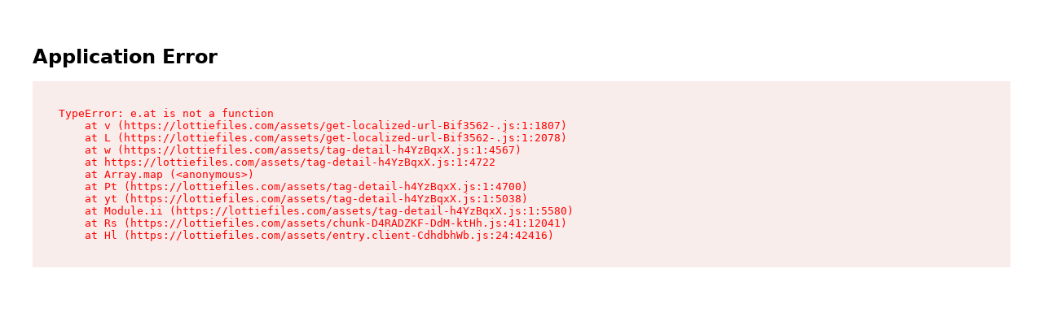

--- FILE ---
content_type: text/html
request_url: https://lottiefiles.com/free-animations/diamons
body_size: 42248
content:
<!DOCTYPE html><html lang="en" dir="ltr"><head><meta charSet="utf-8"/><meta name="viewport" content="width=device-width, initial-scale=1"/><link rel="preload" as="image" href="https://assets-v2.lottiefiles.com/home-page-assets/lottiefiles-logo.svg"/><link rel="preload" as="image" href="https://assets-v2.lottiefiles.com/home-page-assets/vision-os-icon.png"/><link rel="preload" as="image" href="https://assets-v2.lottiefiles.com/home-page-assets/appstore-badge.svg"/><link rel="preload" as="image" href="https://assets-v2.lottiefiles.com/home-page-assets/playstore-badge.png"/><link rel="preload" as="image" href="https://assets-v2.lottiefiles.com/home-page-assets/mac-appstore-badge.svg"/><link rel="preload" as="image" href="https://assets-v2.lottiefiles.com/home-page-assets/lottiefiles-logo-dark.svg"/><link rel="preload" as="image" href="https://assets-v2.lottiefiles.com/home-page-assets/search-modal-categories/finance.png"/><link rel="preload" as="image" href="https://assets-v2.lottiefiles.com/home-page-assets/search-modal-categories/icons.png"/><link rel="preload" as="image" href="https://assets-v2.lottiefiles.com/home-page-assets/search-modal-categories/gaming.png"/><link rel="preload" as="image" href="https://assets-v2.lottiefiles.com/home-page-assets/search-modal-categories/business.png"/><link rel="preload" as="image" href="https://assets-v2.lottiefiles.com/home-page-assets/search-modal-categories/space.png"/><link rel="preload" as="image" href="https://assets-v2.lottiefiles.com/home-page-assets/search-modal-categories/health.png"/><link rel="preload" as="image" href="https://assets-v2.lottiefiles.com/home-page-assets/search-modal-categories/animals.png"/><link rel="preload" as="image" href="/assets/v1/cookie.svg"/><meta name="app-version" content="3.32.11"/><link rel="alternate" type="text/plain" href="/llms.txt" title="LLM Information"/><title>Free  Animations | Download in GIF, MP4, and Lottie JSON</title><meta name="description" content="Explore free  animations at LottieFiles. Download in GIF, MP4, and Lottie JSON to enhance your design projects with a unique theme."/><meta name="keywords" content="lottie, animations, website, app, social, designs, create, edit, test, collaborate, ship"/><link rel="canonical" href="https://lottiefiles.com/free-animations/diamons"/><link rel="alternate" href="https://lottiefiles.com/free-animations/diamons" hrefLang="en"/><link rel="alternate" href="https://lottiefiles.com/es/free-animations/diamons" hrefLang="es"/><link rel="alternate" href="https://lottiefiles.com/fr/free-animations/diamons" hrefLang="fr"/><link rel="alternate" href="https://lottiefiles.com/jp/free-animations/diamons" hrefLang="ja"/><link rel="alternate" href="https://lottiefiles.com/kr/free-animations/diamons" hrefLang="ko"/><link rel="alternate" href="https://lottiefiles.com/pt/free-animations/diamons" hrefLang="pt"/><link rel="alternate" href="https://lottiefiles.com/de/free-animations/diamons" hrefLang="de"/><link rel="alternate" href="https://lottiefiles.com/free-animations/diamons" hrefLang="x-default"/><meta property="og:title" content="Free  Animations | Download in GIF, MP4, and Lottie JSON"/><meta property="og:description" content="Explore free  animations at LottieFiles. Download in GIF, MP4, and Lottie JSON to enhance your design projects with a unique theme."/><meta property="og:image" content="https://stp-v4-cdn.lottiefiles.com/t_T_Wh_OP_1_Y_Rph_K4_Rl_HC_Zj_LR_Ie_I5qk_Y6_Wbb2h_A_Hio_NX_0164244cad.png"/><meta property="og:image:type" content="image/png"/><meta property="og:image:width" content="1200"/><meta property="og:image:height" content="630"/><meta property="og:site_name" content="LottieFiles"/><meta property="og:type" content="website"/><meta property="og:url" content="https://lottiefiles.com/free-animations/diamons"/><meta name="twitter:card" content="summary_large_image"/><meta name="twitter:title" content="Free  Animations | Download in GIF, MP4, and Lottie JSON"/><meta name="twitter:description" content="Explore free  animations at LottieFiles. Download in GIF, MP4, and Lottie JSON to enhance your design projects with a unique theme."/><meta name="twitter:image" content="https://stp-v4-cdn.lottiefiles.com/t_T_Wh_OP_1_Y_Rph_K4_Rl_HC_Zj_LR_Ie_I5qk_Y6_Wbb2h_A_Hio_NX_0164244cad.png"/><meta name="twitter:site" content="@LottieFiles"/><link rel="preconnect" href="https://fonts.googleapis.com"/><link rel="preconnect" href="https://fonts.gstatic.com" crossorigin="anonymous"/><link rel="manifest" href="https://assets-v2.lottiefiles.com/manifest.json"/><link rel="modulepreload" href="/assets/entry.client-CdhdbhWb.js"/><link rel="modulepreload" href="/assets/chunk-D4RADZKF-DdM-ktHh.js"/><link rel="modulepreload" href="/assets/index-D1k3ls39.js"/><link rel="modulepreload" href="/assets/config-Xe1iiHbf.js"/><link rel="modulepreload" href="/assets/context-Lm-nfsco.js"/><link rel="modulepreload" href="/assets/root-Bd7H6TSB.js"/><link rel="modulepreload" href="/assets/with-props-1Y17vCzZ.js"/><link rel="modulepreload" href="/assets/useTranslation-BSJdu-NN.js"/><link rel="modulepreload" href="/assets/fetch-client-DVyT4i4d.js"/><link rel="modulepreload" href="/assets/query-client-C-vtebdb.js"/><link rel="modulepreload" href="/assets/button-7bBFY9WH.js"/><link rel="modulepreload" href="/assets/player-9cmEKwym.js"/><link rel="modulepreload" href="/assets/utils-B3NcOUXb.js"/><link rel="modulepreload" href="/assets/get-localized-url-Bif3562-.js"/><link rel="modulepreload" href="/assets/page-layout-DuW1CQVr.js"/><link rel="modulepreload" href="/assets/index-D3cf6mvW.js"/><link rel="modulepreload" href="/assets/refresh-cw-CZlQGtK5.js"/><link rel="modulepreload" href="/assets/tooltip-C56cXvrr.js"/><link rel="modulepreload" href="/assets/growthbook-keys-DgR4mcZc.js"/><link rel="modulepreload" href="/assets/fetch-auth-user-DztviZKb.js"/><link rel="modulepreload" href="/assets/index-Dk4clltl.js"/><link rel="modulepreload" href="/assets/proxy-D1KPjUlh.js"/><link rel="modulepreload" href="/assets/preload-helper-D7HrI6pR.js"/><link rel="modulepreload" href="/assets/createLucideIcon-_S-JMxTs.js"/><link rel="modulepreload" href="/assets/default-layout-CKFEa_HG.js"/><link rel="modulepreload" href="/assets/monthly-animations-download-limit-provider-DaQH03Ij.js"/><link rel="modulepreload" href="/assets/upgrade-modal-provider-DUEai5uP.js"/><link rel="modulepreload" href="/assets/animation-modal-provider-DBINtkXI.js"/><link rel="modulepreload" href="/assets/index-CRJc2QKn.js"/><link rel="modulepreload" href="/assets/tag-detail-h4YzBqxX.js"/><link rel="modulepreload" href="/assets/animation-list-header-Bw5387rF.js"/><link rel="modulepreload" href="/assets/animation-list-sort-button-BKmnhs7F.js"/><link rel="modulepreload" href="/assets/animation-card-Bk50ETs5.js"/><link rel="modulepreload" href="/assets/url-pagination-D4uBDfxG.js"/><link rel="modulepreload" href="/assets/marketplace-animation-category-card-VnHLscSf.js"/><link rel="modulepreload" href="/assets/animation-pack-card-CwYO4F-B.js"/><link rel="modulepreload" href="/assets/url-D_MKBuDs.js"/><link rel="modulepreload" href="/assets/get-meta-args-DR4r7gmC.js"/><link rel="modulepreload" href="/assets/get-schema-markup-tags-Rn25NgRu.js"/><link rel="modulepreload" href="/assets/animation-list-filter-button-B0MehnP_.js"/><link rel="modulepreload" href="/assets/color-palette-filter-D1PLkjP6.js"/><link rel="modulepreload" href="/assets/premium-animations-container-BrAwotYw.js"/><link rel="modulepreload" href="/assets/tag-list-UOCH7icx.js"/><link rel="modulepreload" href="/assets/tag-BapAHiIW.js"/><link rel="modulepreload" href="/assets/chevron-left-CfxTigBG.js"/><link rel="modulepreload" href="/assets/chevron-right-D8siLiMe.js"/><link rel="modulepreload" href="/assets/animation-slider-CVqX1DzL.js"/><link rel="modulepreload" href="/assets/user-avatar-BvjH-fHg.js"/><link rel="modulepreload" href="/assets/user-l4-YQ3di.js"/><link rel="modulepreload" href="/assets/get-animation-background-color-BnNQxJ2z.js"/><link rel="modulepreload" href="/assets/hex-CA1W8QxQ.js"/><link rel="modulepreload" href="/assets/search-input-bar-DXj_KmdJ.js"/><link rel="modulepreload" href="/assets/search-DdyADKnP.js"/><link rel="modulepreload" href="/assets/image-DZs19dDo.js"/><link rel="modulepreload" href="/assets/select-BTovDwIu.js"/><link rel="modulepreload" href="/assets/index-Ds-kdhoQ.js"/><link rel="modulepreload" href="/assets/index-DA5ZuLMt.js"/><link rel="modulepreload" href="/assets/chevron-down-CF-zO14q.js"/><link rel="modulepreload" href="/assets/check-D8LrUMzx.js"/><link rel="modulepreload" href="/assets/video-player-DEJZ_xZc.js"/><link rel="modulepreload" href="/assets/location-selector-popover-BRpZV0PP.js"/><link rel="modulepreload" href="/assets/input-YU_ex9OS.js"/><link rel="modulepreload" href="/assets/dialog-BWfyyeZq.js"/><link rel="modulepreload" href="/assets/x-BWOZifjT.js"/><link rel="modulepreload" href="/assets/community-animation-import-BLkldLQE.js"/><link rel="modulepreload" href="/assets/info-CmWCI01H.js"/><link rel="modulepreload" href="/assets/loader-circle-OXlLn9G9.js"/><link rel="modulepreload" href="/assets/slugify-DaZYp5lY.js"/><link rel="modulepreload" href="/assets/badge-6jx_Mb6e.js"/><link rel="modulepreload" href="/assets/feature-slug-0TXFde1r.js"/><link rel="modulepreload" href="/assets/use-show-login-modal-BSXWu9t5.js"/><link rel="modulepreload" href="/assets/pricing-CL2SGTxQ.js"/><link rel="modulepreload" href="/assets/download-Bv7Q3pcC.js"/><link rel="modulepreload" href="/assets/save-to-workspace-BKeqq_Ms.js"/><link rel="modulepreload" href="/assets/preview-thumbnail-layout-BoI_2Q3v.js"/><link rel="modulepreload" href="/assets/icons-DvUxt0ay.js"/><link rel="modulepreload" href="/assets/skeleton-BRv9Wmdh.js"/><link rel="modulepreload" href="/assets/arrow-up-right-BGesWQFW.js"/><link rel="modulepreload" href="/assets/horizontal-slider-7dtatSF8.js"/><link rel="modulepreload" href="/assets/get-url-without-locale-hyDkjRdL.js"/><link rel="modulepreload" href="/assets/radio-group-CT8x069l.js"/><link rel="modulepreload" href="/assets/index-C63OIAGw.js"/><link rel="modulepreload" href="/assets/index-DDJy8zzG.js"/><link rel="modulepreload" href="/assets/index-Be5cvtZG.js"/><link rel="modulepreload" href="/assets/index-DIArTmNv.js"/><link rel="modulepreload" href="/assets/color-palette-popover-ByhL62zs.js"/><link rel="modulepreload" href="/assets/color-picker-oJIzAuOZ.js"/><link rel="modulepreload" href="/assets/index-r7vDEN7-.js"/><link rel="modulepreload" href="/assets/save-animation-to-download-popover-DJ6pZutm.js"/><link rel="modulepreload" href="/assets/fetch-user-preference-3eu15Xl7.js"/><script type="application/ld+json">{"@context":"https://schema.org","@graph":[{"@type":"Organization","name":"LottieFiles","@id":"https://lottiefiles.com#organization","url":"https://lottiefiles.com","logo":"https://stp-v4-cdn.lottiefiles.com/lottiefiles_logo_6e1e830a69.svg","sameAs":["https://www.facebook.com/LottieFiles/","https://twitter.com/lottiefiles","https://www.instagram.com/lottie.files/","https://www.youtube.com/c/LottieFiles","https://www.linkedin.com/company/lottiefiles","https://lottiefiles.com/dribbble","https://lottiefiles.com/discord"]},{"@type":"WebSite","name":"LottieFiles","url":"https://lottiefiles.com"},{"@type":"WebPage","name":"Free  Animations | Download in GIF, MP4, and Lottie JSON","description":"Explore free  animations at LottieFiles. Download in GIF, MP4, and Lottie JSON to enhance your design projects with a unique theme.","primaryImageOfPage":"https://stp-v4-cdn.lottiefiles.com/t_T_Wh_OP_1_Y_Rph_K4_Rl_HC_Zj_LR_Ie_I5qk_Y6_Wbb2h_A_Hio_NX_0164244cad.png"}]}</script><link rel="stylesheet" href="/assets/app-C7hGriLY.css"/></head><body class="antialiased"><div class="flex flex-col min-h-screen"><div class="w-full bg-white sticky top-0 z-50 "><div class="max-w-8xl w-full mx-auto px-4 md:px-8 h-16 flex items-center gap-3"><a href="/" class="shrink-0"><span data-state="closed" data-slot="context-menu-trigger" style="-webkit-touch-callout:none"><img class="w-auto h-7" src="https://assets-v2.lottiefiles.com/home-page-assets/lottiefiles-logo.svg" alt="LottieFiles"/></span></a><nav aria-label="Main" data-orientation="horizontal" dir="ltr" data-slot="navigation-menu" data-viewport="true" class="group/navigation-menu relative max-w-max flex-1 items-center justify-center hidden xl:flex px-3"><div style="position:relative"><ul data-orientation="horizontal" data-slot="navigation-menu-list" class="group flex flex-1 list-none items-center justify-center gap-1" dir="ltr"><li data-slot="navigation-menu-item" class="relative"><button id="radix-:R94j5:-trigger-radix-:Rb94j5:" data-state="closed" aria-expanded="false" aria-controls="radix-:R94j5:-content-radix-:Rb94j5:" data-slot="navigation-menu-trigger" class="group inline-flex h-9 w-max items-center justify-center rounded-md bg-background px-4 py-2 text-sm font-medium hover:bg-accent hover:text-accent-foreground focus:bg-accent focus:text-accent-foreground disabled:pointer-events-none disabled:opacity-50 data-[state=open]:hover:bg-accent data-[state=open]:text-accent-foreground data-[state=open]:focus:bg-accent data-[state=open]:bg-accent/50 ring-ring/10 dark:ring-ring/20 dark:outline-ring/40 outline-ring/50 transition-[color,box-shadow] focus-visible:ring-4 focus-visible:outline-1 group font-sans" data-radix-collection-item="">Products<!-- --> <svg xmlns="http://www.w3.org/2000/svg" width="24" height="24" viewBox="0 0 24 24" fill="none" stroke="currentColor" stroke-width="2" stroke-linecap="round" stroke-linejoin="round" class="lucide lucide-chevron-down relative top-[1px] ml-1 size-3 transition duration-300 group-data-[state=open]:rotate-180" aria-hidden="true"><path d="m6 9 6 6 6-6"></path></svg></button></li><li data-slot="navigation-menu-item" class="relative"><button id="radix-:R94j5:-trigger-radix-:Rj94j5:" data-state="closed" aria-expanded="false" aria-controls="radix-:R94j5:-content-radix-:Rj94j5:" data-slot="navigation-menu-trigger" class="group inline-flex h-9 w-max items-center justify-center rounded-md bg-background px-4 py-2 text-sm font-medium hover:bg-accent hover:text-accent-foreground focus:bg-accent focus:text-accent-foreground disabled:pointer-events-none disabled:opacity-50 data-[state=open]:hover:bg-accent data-[state=open]:text-accent-foreground data-[state=open]:focus:bg-accent data-[state=open]:bg-accent/50 ring-ring/10 dark:ring-ring/20 dark:outline-ring/40 outline-ring/50 transition-[color,box-shadow] focus-visible:ring-4 focus-visible:outline-1 group font-sans" data-radix-collection-item="">Integrations<!-- --> <svg xmlns="http://www.w3.org/2000/svg" width="24" height="24" viewBox="0 0 24 24" fill="none" stroke="currentColor" stroke-width="2" stroke-linecap="round" stroke-linejoin="round" class="lucide lucide-chevron-down relative top-[1px] ml-1 size-3 transition duration-300 group-data-[state=open]:rotate-180" aria-hidden="true"><path d="m6 9 6 6 6-6"></path></svg></button></li><li data-slot="navigation-menu-item" class="relative"><button id="radix-:R94j5:-trigger-radix-:Rr94j5:" data-state="closed" aria-expanded="false" aria-controls="radix-:R94j5:-content-radix-:Rr94j5:" data-slot="navigation-menu-trigger" class="group inline-flex h-9 w-max items-center justify-center rounded-md bg-background px-4 py-2 text-sm font-medium hover:bg-accent hover:text-accent-foreground focus:bg-accent focus:text-accent-foreground disabled:pointer-events-none disabled:opacity-50 data-[state=open]:hover:bg-accent data-[state=open]:text-accent-foreground data-[state=open]:focus:bg-accent data-[state=open]:bg-accent/50 ring-ring/10 dark:ring-ring/20 dark:outline-ring/40 outline-ring/50 transition-[color,box-shadow] focus-visible:ring-4 focus-visible:outline-1 group font-sans" data-radix-collection-item="">Tools<!-- --> <svg xmlns="http://www.w3.org/2000/svg" width="24" height="24" viewBox="0 0 24 24" fill="none" stroke="currentColor" stroke-width="2" stroke-linecap="round" stroke-linejoin="round" class="lucide lucide-chevron-down relative top-[1px] ml-1 size-3 transition duration-300 group-data-[state=open]:rotate-180" aria-hidden="true"><path d="m6 9 6 6 6-6"></path></svg></button></li><li data-slot="navigation-menu-item" class="relative"><button id="radix-:R94j5:-trigger-radix-:R1394j5:" data-state="closed" aria-expanded="false" aria-controls="radix-:R94j5:-content-radix-:R1394j5:" data-slot="navigation-menu-trigger" class="group inline-flex h-9 w-max items-center justify-center rounded-md bg-background px-4 py-2 text-sm font-medium hover:bg-accent hover:text-accent-foreground focus:bg-accent focus:text-accent-foreground disabled:pointer-events-none disabled:opacity-50 data-[state=open]:hover:bg-accent data-[state=open]:text-accent-foreground data-[state=open]:focus:bg-accent data-[state=open]:bg-accent/50 ring-ring/10 dark:ring-ring/20 dark:outline-ring/40 outline-ring/50 transition-[color,box-shadow] focus-visible:ring-4 focus-visible:outline-1 group font-sans" data-radix-collection-item="">Customers<!-- --> <svg xmlns="http://www.w3.org/2000/svg" width="24" height="24" viewBox="0 0 24 24" fill="none" stroke="currentColor" stroke-width="2" stroke-linecap="round" stroke-linejoin="round" class="lucide lucide-chevron-down relative top-[1px] ml-1 size-3 transition duration-300 group-data-[state=open]:rotate-180" aria-hidden="true"><path d="m6 9 6 6 6-6"></path></svg></button></li><li data-slot="navigation-menu-item" class="relative"><button id="radix-:R94j5:-trigger-radix-:R1b94j5:" data-state="closed" aria-expanded="false" aria-controls="radix-:R94j5:-content-radix-:R1b94j5:" data-slot="navigation-menu-trigger" class="group inline-flex h-9 w-max items-center justify-center rounded-md bg-background px-4 py-2 text-sm font-medium hover:bg-accent hover:text-accent-foreground focus:bg-accent focus:text-accent-foreground disabled:pointer-events-none disabled:opacity-50 data-[state=open]:hover:bg-accent data-[state=open]:text-accent-foreground data-[state=open]:focus:bg-accent data-[state=open]:bg-accent/50 ring-ring/10 dark:ring-ring/20 dark:outline-ring/40 outline-ring/50 transition-[color,box-shadow] focus-visible:ring-4 focus-visible:outline-1 group font-sans" data-radix-collection-item="">Learn<!-- --> <svg xmlns="http://www.w3.org/2000/svg" width="24" height="24" viewBox="0 0 24 24" fill="none" stroke="currentColor" stroke-width="2" stroke-linecap="round" stroke-linejoin="round" class="lucide lucide-chevron-down relative top-[1px] ml-1 size-3 transition duration-300 group-data-[state=open]:rotate-180" aria-hidden="true"><path d="m6 9 6 6 6-6"></path></svg></button></li><li data-slot="navigation-menu-item" class="relative"><a data-slot="navigation-menu-link" class="data-[active=true]:focus:bg-accent data-[active=true]:hover:bg-accent data-[active=true]:bg-accent/50 data-[active=true]:text-accent-foreground [&amp;_svg:not([class*=&#x27;text-&#x27;])]:text-muted-foreground flex-col gap-1 p-2 [&amp;_svg:not([class*=&#x27;size-&#x27;])]:size-4 group inline-flex h-9 w-max items-center justify-center rounded-md bg-background px-4 py-2 text-sm font-medium hover:bg-accent hover:text-accent-foreground focus:bg-accent focus:text-accent-foreground disabled:pointer-events-none disabled:opacity-50 data-[state=open]:hover:bg-accent data-[state=open]:text-accent-foreground data-[state=open]:focus:bg-accent data-[state=open]:bg-accent/50 ring-ring/10 dark:ring-ring/20 dark:outline-ring/40 outline-ring/50 transition-[color,box-shadow] focus-visible:ring-4 focus-visible:outline-1" href="/pricing" data-radix-collection-item="">Pricing</a></li></ul></div><div class="absolute top-full left-0 isolate z-50 flex justify-center nav-viewport-container"></div></nav><div class="w-full xl:hidden"></div><div class="flex gap-2 items-center xl:hidden pointer-events-auto"></div><div class="hidden xl:flex w-full items-center gap-3 justify-end opacity-0 transition-opacity duration-200 "><div class="flex items-center flex-1 justify-end"><div class="grid w-full grid-cols-1 max-w-[208px] relative"><span class="truncate cursor-default text-muted-foreground col-start-1 row-start-1 block w-full rounded-md bg-faint py-1.5 pl-[32px] pr-3 text-base outline outline-1 -outline-offset-1 outline-input sm:text-sm/6">Search animations</span><svg class="self-center col-start-1 row-start-1 ml-2.5 text-muted-foreground pointer-events-none size-4" viewBox="0 0 20 20" fill="currentColor" aria-hidden="true" data-slot="icon"><path fill-rule="evenodd" d="M9 3.5a5.5 5.5 0 1 0 0 11 5.5 5.5 0 0 0 0-11ZM2 9a7 7 0 1 1 12.452 4.391l3.328 3.329a.75.75 0 1 1-1.06 1.06l-3.329-3.328A7 7 0 0 1 2 9Z" clip-rule="evenodd"></path></svg><kbd class="pointer-events-none absolute right-2 top-2.5  bg-muted rounded inline-flex select-none items-center gap-0.5 px-1 font-mono text-[10px] font-medium text-muted-foreground opacity-100"><span class="text-xs">⌘</span><span>K</span></kbd></div></div><button type="button" id="radix-:R2l4j5:" aria-haspopup="menu" aria-expanded="false" data-state="closed" data-slot="dropdown-menu-trigger" class="outline-none"><div class="h-9 px-4 py-2 has-[&gt;svg]:px-3 inline-flex items-center justify-center gap-2 whitespace-nowrap rounded-md text-sm font-medium transition-all disabled:pointer-events-none disabled:opacity-50 [&amp;_svg]:pointer-events-none [&amp;_svg:not([class*=&#x27;size-&#x27;])]:size-4 shrink-0 [&amp;_svg]:shrink-0 outline-none focus-visible:border-ring focus-visible:ring-ring/50 focus-visible:ring-[3px] aria-invalid:ring-destructive/20 dark:aria-invalid:ring-destructive/40 aria-invalid:border-destructive border bg-background shadow-xs hover:bg-accent hover:text-accent-foreground dark:bg-input/30 dark:border-input dark:hover:bg-input/50"><svg xmlns="http://www.w3.org/2000/svg" width="24" height="24" viewBox="0 0 24 24" fill="none" stroke="currentColor" stroke-width="2" stroke-linecap="round" stroke-linejoin="round" class="lucide lucide-languages"><path d="m5 8 6 6"></path><path d="m4 14 6-6 2-3"></path><path d="M2 5h12"></path><path d="M7 2h1"></path><path d="m22 22-5-10-5 10"></path><path d="M14 18h6"></path></svg>En<svg xmlns="http://www.w3.org/2000/svg" width="24" height="24" viewBox="0 0 24 24" fill="none" stroke="currentColor" stroke-width="2" stroke-linecap="round" stroke-linejoin="round" class="lucide lucide-chevron-down"><path d="m6 9 6 6 6-6"></path></svg></div></button><div class="grid grid-cols-2 items-center gap-3 pb-safe"><button data-slot="button" class="cursor-pointer inline-flex items-center justify-center gap-2 whitespace-nowrap rounded-md text-sm font-medium transition-all disabled:pointer-events-none disabled:opacity-50 [&amp;_svg]:pointer-events-none [&amp;_svg:not([class*=&#x27;size-&#x27;])]:size-4 shrink-0 [&amp;_svg]:shrink-0 outline-none focus-visible:border-ring focus-visible:ring-ring/50 focus-visible:ring-[3px] aria-invalid:ring-destructive/20 dark:aria-invalid:ring-destructive/40 aria-invalid:border-destructive border bg-background shadow-xs hover:bg-accent hover:text-accent-foreground dark:bg-input/30 dark:border-input dark:hover:bg-input/50 h-9 px-4 py-2 has-[&gt;svg]:px-3 font-sans">Log in</button><button data-slot="button" class="cursor-pointer inline-flex items-center justify-center gap-2 whitespace-nowrap rounded-md text-sm font-medium transition-all disabled:pointer-events-none disabled:opacity-50 [&amp;_svg]:pointer-events-none [&amp;_svg:not([class*=&#x27;size-&#x27;])]:size-4 shrink-0 [&amp;_svg]:shrink-0 outline-none focus-visible:border-ring focus-visible:ring-ring/50 focus-visible:ring-[3px] aria-invalid:ring-destructive/20 dark:aria-invalid:ring-destructive/40 aria-invalid:border-destructive bg-primary text-primary-foreground shadow-xs hover:bg-primary/90 h-9 px-4 py-2 has-[&gt;svg]:px-3 font-sans">Sign up</button></div></div><div class="xl:hidden flex items-center pointer-events-auto gap-2"><svg xmlns="http://www.w3.org/2000/svg" width="24" height="24" viewBox="0 0 24 24" fill="none" stroke="currentColor" stroke-width="2" stroke-linecap="round" stroke-linejoin="round" class="lucide lucide-search"><circle cx="11" cy="11" r="8"></circle><path d="m21 21-4.3-4.3"></path></svg><svg xmlns="http://www.w3.org/2000/svg" width="24" height="24" viewBox="0 0 24 24" fill="none" stroke="currentColor" stroke-width="2" stroke-linecap="round" stroke-linejoin="round" class="lucide lucide-menu"><line x1="4" x2="20" y1="12" y2="12"></line><line x1="4" x2="20" y1="6" y2="6"></line><line x1="4" x2="20" y1="18" y2="18"></line></svg></div></div><div id="authmodal"></div><dialog class="fixed w-full h-screen top-[64px] lg:top-0 left-0 justify-center z-50 bg-transparent hidden" aria-modal="true" aria-label="Search for animations" aria-describedby="search-modal-description"><div id="search-modal-description" class="sr-only">Search for animations by keyword or upload an image for visual search</div><div class="bg-black/25 fixed w-full h-screen top-0 left-0 z-50 hidden md:block"></div><div class=" bg-white p-6 rounded-lg flex flex-col gap-4 absolute z-60 w-full md:max-w-lg top-[0px] md:top-[10rem] h-[calc(100vh-64px)] md:h-auto"><div class="flex flex-col gap-2"><h2 class="text-lg font-semibold leading-normal">Hire me settings</h2><p class="text-muted-foreground text-sm">Add a &quot;Hire&quot; Button on to your profile to let visitors know that you&#x27;re looking for new opportunities.</p></div><div class="bg-faint rounded-lg p-6"><div class="flex items-center space-x-2"><button type="button" role="switch" aria-checked="false" data-state="unchecked" data-disabled="" disabled="" value="on" data-slot="switch" class="peer data-[state=unchecked]:bg-input focus-visible:border-ring focus-visible:ring-ring/50 dark:data-[state=unchecked]:bg-input/80 inline-flex h-[1.15rem] w-8 shrink-0 items-center rounded-full border border-transparent shadow-xs transition-all outline-none focus-visible:ring-[3px] disabled:cursor-not-allowed disabled:opacity-50 data-[state=checked]:bg-green-500" id="hire-me-status"><span data-state="unchecked" data-disabled="" data-slot="switch-thumb" class="bg-background dark:data-[state=unchecked]:bg-foreground dark:data-[state=checked]:bg-primary-foreground pointer-events-none block size-4 rounded-full ring-0 transition-transform data-[state=checked]:translate-x-[calc(100%-2px)] data-[state=unchecked]:translate-x-0"></span></button><input type="checkbox" aria-hidden="true" disabled="" style="transform:translateX(-100%);position:absolute;pointer-events:none;opacity:0;margin:0" tabindex="-1" value="on"/><label data-slot="label" class="flex items-center gap-2 text-sm leading-none font-medium select-none group-data-[disabled=true]:pointer-events-none group-data-[disabled=true]:opacity-50 peer-disabled:cursor-not-allowed peer-disabled:opacity-50" for="hire-me-status">Available for hire</label></div></div><div class="flex flex-col gap-3 bg-faint rounded-lg p-6"><p class="text-sm text-muted-foreground">To be eligible for getting hired, you&#x27;ll need to:</p><div class="flex flex-col gap-2"><div><div><div class="flex items-center gap-3 text-sm"><div class="rounded-full p-1 text-white bg-input text-white"><svg xmlns="http://www.w3.org/2000/svg" width="16" height="16" viewBox="0 0 24 24" fill="none" stroke="currentColor" stroke-width="2" stroke-linecap="round" stroke-linejoin="round" class="lucide lucide-check"><path d="M20 6 9 17l-5-5"></path></svg></div><p>Upgrade one of your workspaces to a paid workspace</p></div></div></div><div><div><div class="flex items-center gap-3 text-sm"><div class="rounded-full p-1 text-white bg-input text-white"><svg xmlns="http://www.w3.org/2000/svg" width="16" height="16" viewBox="0 0 24 24" fill="none" stroke="currentColor" stroke-width="2" stroke-linecap="round" stroke-linejoin="round" class="lucide lucide-check"><path d="M20 6 9 17l-5-5"></path></svg></div><p>Have at least 10 animations published to community</p></div><a href="/publish-to-community" class="block size-fit ml-[36px] mt-[10px]"><button data-slot="button" class="cursor-pointer inline-flex items-center justify-center gap-2 whitespace-nowrap rounded-md text-sm font-medium transition-all disabled:pointer-events-none disabled:opacity-50 [&amp;_svg]:pointer-events-none [&amp;_svg:not([class*=&#x27;size-&#x27;])]:size-4 shrink-0 [&amp;_svg]:shrink-0 outline-none focus-visible:border-ring focus-visible:ring-ring/50 focus-visible:ring-[3px] aria-invalid:ring-destructive/20 dark:aria-invalid:ring-destructive/40 aria-invalid:border-destructive bg-primary text-primary-foreground shadow-xs hover:bg-primary/90 h-9 px-4 py-2 has-[&gt;svg]:px-3">Publish animation</button></a></div></div></div></div></div></dialog></div><div class="flex-1"><div><div class="max-w-8xl w-full mx-auto lg:px-8 px-4 flex flex-col lg:flex-row gap-12 lg:gap-16 pt-12 lg:pt-20 lg:pb-16 pb-12 justify-center"><div class="flex-1 max-w-[760px] min-w-0 w-full mx-auto"><h1 class="mb-4 lg:mb-6 heading4 lg:heading2 max-w-[720px] mx-auto font-dm text-left sm:text-center">Free diamons Animations</h1><p class="mb-4 lg:mb-6 text-muted-foreground body-base lg:body-2xl text-left sm:text-center">Browse a vast collection of free and premium  animations on LottieFiles. Download high-quality dotLottie, Lottie JSON, MP4, and GIF formats to effortlessly enhance your web, app, and design projects.</p><div class="flex flex-col gap-4 mx-auto"><div aria-label="Trigger Search Modal" class="flex items-center gap-4 py-[2px] pr-[2px] pl-3 md:py-1 md:pr-1 justify-between bg-faint rounded-lg md:rounded-xl border border-input text-muted-foreground cursor-pointer shadow-xs" id="search-modal-trigger" role="button" tabindex="0"><div class="flex items-center gap-2 w-full"><svg xmlns="http://www.w3.org/2000/svg" width="24" height="24" viewBox="0 0 24 24" fill="none" stroke="currentColor" stroke-width="2" stroke-linecap="round" stroke-linejoin="round" class="lucide lucide-search size-4 md:size-5 shrink-0"><circle cx="11" cy="11" r="8"></circle><path d="m21 21-4.3-4.3"></path></svg><span class="text-sm md:text-lg md:leading-none overflow-ellipsis overflow-hidden whitespace-nowrap py-[10px]">diamons</span><div class="flex items-center gap-2 ml-auto"><button data-slot="button" class="items-center justify-center gap-2 whitespace-nowrap font-medium transition-[color,box-shadow] disabled:pointer-events-none disabled:opacity-50 [&amp;_svg]:pointer-events-none [&amp;_svg:not([class*=&#x27;size-&#x27;])]:size-4 [&amp;_svg]:shrink-0 outline-none focus-visible:outline-none focus-visible:ring-1 focus-visible:ring-ring aria-invalid:ring-destructive/20 dark:aria-invalid:ring-destructive/40 aria-invalid:border-destructive cursor-pointer bg-primary text-primary-foreground shadow-xs hover:bg-primary/90 h-12 px-6 text-base rounded-lg hidden md:block" id="visual-search-button"><span>Search Animations</span></button></div></div></div><div class="relative flex items-center isolate"><div class="flex h-8 gap-2 overflow-x-auto scrollbar-hidden scroll-smooth"><a aria-label="interactivity" class="px-3 py-1.5 leading-[18px] flex-shrink-0 cursor-pointer flex items-center justify-center bg-white border text-muted-foreground text-xs font-medium rounded-md hover:bg-accent hover:text-accent-foreground" href="/free-animations/interactivity" data-discover="true">interactivity</a><a aria-label="theming" class="px-3 py-1.5 leading-[18px] flex-shrink-0 cursor-pointer flex items-center justify-center bg-white border text-muted-foreground text-xs font-medium rounded-md hover:bg-accent hover:text-accent-foreground" href="/free-animations/theming" data-discover="true">theming</a></div><button type="button" class="absolute cursor-pointer right-0 z-10 bg-gradient-to-l from-white to-white/0 via-white via-30% px-1 w-[80px] ml-2 flex items-center justify-end h-full" aria-label="Scroll right"><svg xmlns="http://www.w3.org/2000/svg" width="24" height="24" viewBox="0 0 24 24" fill="none" stroke="currentColor" stroke-width="2" stroke-linecap="round" stroke-linejoin="round" class="lucide lucide-chevron-right text-gray-600"><path d="m9 18 6-6-6-6"></path></svg></button></div></div></div></div><div class="w-full mx-auto md:px-8 px-4 flex flex-col md:flex-row gap-4 md:gap-0 md:items-center justify-between"><div class="text-sm font-medium text-muted-foreground">0<!-- --> <span class="capitalize">Free diamons Animations</span></div><div class="flex items-center gap-2"><div class="flex items-center gap-2"><div class="flex items-center gap-2"><div class="text-sm text-foreground font-medium block">Sort by</div><button type="button" role="combobox" aria-controls="radix-:R9i8j5:" aria-expanded="false" aria-autocomplete="none" dir="ltr" data-state="closed" data-slot="select-trigger" data-size="default" class="border-input data-[placeholder]:text-muted-foreground [&amp;_svg:not([class*=&#x27;text-&#x27;])]:text-muted-foreground aria-invalid:ring-destructive/20 dark:aria-invalid:ring-destructive/40 aria-invalid:border-destructive dark:bg-input/30 dark:hover:bg-input/50 flex items-center justify-between gap-2 rounded-md border bg-transparent px-3 !py-0 text-sm whitespace-nowrap shadow-xs transition-[color,box-shadow] outline-none disabled:cursor-not-allowed disabled:opacity-50 !h-9 !min-h-9 data-[size=sm]:!h-8 data-[size=sm]:!min-h-8 *:data-[slot=select-value]:line-clamp-1 *:data-[slot=select-value]:flex *:data-[slot=select-value]:items-center *:data-[slot=select-value]:gap-2 [&amp;_svg]:pointer-events-none [&amp;_svg]:shrink-0 [&amp;_svg:not([class*=&#x27;size-&#x27;])]:size-4 w-[110px]"><span data-slot="select-value" style="pointer-events:none"></span><svg xmlns="http://www.w3.org/2000/svg" width="24" height="24" viewBox="0 0 24 24" fill="none" stroke="currentColor" stroke-width="2" stroke-linecap="round" stroke-linejoin="round" class="lucide lucide-chevron-down size-4 opacity-50" aria-hidden="true"><path d="m6 9 6 6 6-6"></path></svg></button><select aria-hidden="true" tabindex="-1" style="position:absolute;border:0;width:1px;height:1px;padding:0;margin:-1px;overflow:hidden;clip:rect(0, 0, 0, 0);white-space:nowrap;word-wrap:normal"></select></div></div><div><button data-slot="popover-trigger" class="inline-flex items-center justify-center gap-2 whitespace-nowrap font-medium transition-[color,box-shadow] disabled:pointer-events-none disabled:opacity-50 [&amp;_svg]:pointer-events-none [&amp;_svg:not([class*=&#x27;size-&#x27;])]:size-4 [&amp;_svg]:shrink-0 outline-none focus-visible:outline-none focus-visible:ring-1 focus-visible:ring-ring aria-invalid:ring-destructive/20 dark:aria-invalid:ring-destructive/40 aria-invalid:border-destructive cursor-pointer border border-input bg-background shadow-xs hover:bg-accent hover:text-accent-foreground h-9 px-4 rounded-md py-2 text-sm" type="button" aria-haspopup="dialog" aria-expanded="false" aria-controls="radix-:R2i8j5:" data-state="closed"><svg xmlns="http://www.w3.org/2000/svg" width="16" height="16" viewBox="0 0 24 24" fill="none" stroke="currentColor" stroke-width="2" stroke-linecap="round" stroke-linejoin="round" class="lucide lucide-filter"><polygon points="22 3 2 3 10 12.46 10 19 14 21 14 12.46 22 3"></polygon></svg>Filter</button></div><button data-slot="tooltip-trigger" class="justify-center whitespace-nowrap font-medium transition-[color,box-shadow] disabled:pointer-events-none disabled:opacity-50 [&amp;_svg]:pointer-events-none [&amp;_svg:not([class*=&#x27;size-&#x27;])]:size-4 [&amp;_svg]:shrink-0 outline-none focus-visible:outline-none focus-visible:ring-1 focus-visible:ring-ring aria-invalid:ring-destructive/20 dark:aria-invalid:ring-destructive/40 aria-invalid:border-destructive cursor-pointer hover:bg-accent hover:text-accent-foreground h-9 rounded-md text-sm flex items-center gap-2 min-w-28 py-0 px-2" type="button" aria-haspopup="dialog" aria-expanded="false" aria-controls="radix-:R3i8j5:" data-state="closed"><div class="flex h-[24px] w-full border border-border rounded-md overflow-hidden focus:border-[2px] focus:border-brand-secondary"><span class="h-full w-10 flex-1" style="background-color:#FEF5BD;width:25%"></span><span class="h-full w-10 flex-1" style="background-color:#F8E152;width:25%"></span><span class="h-full w-10 flex-1" style="background-color:#FF8E3A;width:25%"></span><span class="h-full w-10 flex-1" style="background-color:#FF7100;width:25%"></span></div><svg xmlns="http://www.w3.org/2000/svg" width="24" height="24" viewBox="0 0 24 24" fill="none" stroke="currentColor" stroke-width="2" stroke-linecap="round" stroke-linejoin="round" class="lucide lucide-chevron-down size-4"><path d="m6 9 6 6 6-6"></path></svg></button></div></div><div class="bg-muted rounded-4xl md:rounded-[48px] md:p-8 p-4 mt-6"><div class="gap-8 grid md:grid-cols-[repeat(auto-fill,minmax(300px,1fr))] grid-cols-1 opacity-100 transition-all duration-400"><div class="w-full flex flex-col items-start gap-3 isolate"><a class="w-full flex flex-col items-start gap-3 isolate" href="/animation/diamond-animation_3742988"><div class="relative w-full overflow-hidden transition-all duration-200 rounded-2xl aspect-lottie-thumbnail border border-border hover:ring-2 hover:ring-primary/80" style="background-color:#fff"><div class="absolute top-2 right-2 z-10 bg-highlight-yellow text-secondary-foreground rounded-[8px] px-2 h-6 flex items-center justify-center" data-state="closed" data-slot="tooltip-trigger"><svg xmlns="http://www.w3.org/2000/svg" width="24" height="24" viewBox="0 0 24 24" fill="none" stroke="currentColor" stroke-width="2" stroke-linecap="round" stroke-linejoin="round" class="lucide lucide-crown w-4 h-4"><path d="M11.562 3.266a.5.5 0 0 1 .876 0L15.39 8.87a1 1 0 0 0 1.516.294L21.183 5.5a.5.5 0 0 1 .798.519l-2.834 10.246a1 1 0 0 1-.956.734H5.81a1 1 0 0 1-.957-.734L2.02 6.02a.5.5 0 0 1 .798-.519l4.276 3.664a1 1 0 0 0 1.516-.294z"></path><path d="M5 21h14"></path></svg></div><video class="w-full h-full" preload="auto" muted="" loop="" playsInline=""><source src="https://cdnl.iconscout.com/lottie/premium/preview-watermark/diamond-animation-gif-download-3742988.mp4?h=240" type="video/mp4"/></video></div></a><div class="flex items-center justify-between w-full"><a class="flex items-center gap-x-2" href="https://iconscout.com/contributors/grumblebear/lottie-animations?utm_campaign=marketplace&amp;utm_medium=marketplace&amp;utm_source=lottiefiles" target="_blank"><span data-slot="avatar" class="relative flex size-8 shrink-0 overflow-hidden rounded-full h-6 w-6 text-xs" role="button"><span data-slot="avatar-fallback" class="flex size-full items-center justify-center rounded-full text-white bg-stone-800">G</span></span><p class="text-sm">Grumblebear</p></a><div><div><div role="button" class="flex items-center gap-1 pr-3 cursor-pointer"><svg xmlns="http://www.w3.org/2000/svg" width="24" height="24" viewBox="0 0 24 24" fill="none" stroke="currentColor" stroke-width="2" stroke-linecap="round" stroke-linejoin="round" class="lucide lucide-download w-4 h-4"><path d="M21 15v4a2 2 0 0 1-2 2H5a2 2 0 0 1-2-2v-4"></path><polyline points="7 10 12 15 17 10"></polyline><line x1="12" x2="12" y1="15" y2="3"></line></svg></div></div></div></div></div><div class="w-full flex flex-col items-start gap-3 isolate"><a class="w-full flex flex-col items-start gap-3 isolate" href="/animation/diamond-animation_5699800"><div class="relative w-full overflow-hidden transition-all duration-200 rounded-2xl aspect-lottie-thumbnail border border-border hover:ring-2 hover:ring-primary/80" style="background-color:#fff"><div class="absolute top-2 right-2 z-10 bg-highlight-yellow text-secondary-foreground rounded-[8px] px-2 h-6 flex items-center justify-center" data-state="closed" data-slot="tooltip-trigger"><svg xmlns="http://www.w3.org/2000/svg" width="24" height="24" viewBox="0 0 24 24" fill="none" stroke="currentColor" stroke-width="2" stroke-linecap="round" stroke-linejoin="round" class="lucide lucide-crown w-4 h-4"><path d="M11.562 3.266a.5.5 0 0 1 .876 0L15.39 8.87a1 1 0 0 0 1.516.294L21.183 5.5a.5.5 0 0 1 .798.519l-2.834 10.246a1 1 0 0 1-.956.734H5.81a1 1 0 0 1-.957-.734L2.02 6.02a.5.5 0 0 1 .798-.519l4.276 3.664a1 1 0 0 0 1.516-.294z"></path><path d="M5 21h14"></path></svg></div><video class="w-full h-full" preload="auto" muted="" loop="" playsInline=""><source src="https://cdnl.iconscout.com/lottie/premium/preview-watermark/diamond-animation-gif-download-5699800.mp4?h=240" type="video/mp4"/></video></div></a><div class="flex items-center justify-between w-full"><a class="flex items-center gap-x-2" href="https://iconscout.com/contributors/vectors-market/lottie-animations?utm_campaign=marketplace&amp;utm_medium=marketplace&amp;utm_source=lottiefiles" target="_blank"><span data-slot="avatar" class="relative flex size-8 shrink-0 overflow-hidden rounded-full h-6 w-6 text-xs" role="button"><span data-slot="avatar-fallback" class="flex size-full items-center justify-center rounded-full text-white bg-green-800">VM</span></span><p class="text-sm">Vectors Market</p></a><div><div><div role="button" class="flex items-center gap-1 pr-3 cursor-pointer"><svg xmlns="http://www.w3.org/2000/svg" width="24" height="24" viewBox="0 0 24 24" fill="none" stroke="currentColor" stroke-width="2" stroke-linecap="round" stroke-linejoin="round" class="lucide lucide-download w-4 h-4"><path d="M21 15v4a2 2 0 0 1-2 2H5a2 2 0 0 1-2-2v-4"></path><polyline points="7 10 12 15 17 10"></polyline><line x1="12" x2="12" y1="15" y2="3"></line></svg></div></div></div></div></div><div class="w-full flex flex-col items-start gap-3 isolate"><a class="w-full flex flex-col items-start gap-3 isolate" href="/animation/diamond-stone-animation_8131162"><div class="relative w-full overflow-hidden transition-all duration-200 rounded-2xl aspect-lottie-thumbnail border border-border hover:ring-2 hover:ring-primary/80" style="background-color:#fff"><div class="absolute top-2 right-2 z-10 bg-highlight-yellow text-secondary-foreground rounded-[8px] px-2 h-6 flex items-center justify-center" data-state="closed" data-slot="tooltip-trigger"><svg xmlns="http://www.w3.org/2000/svg" width="24" height="24" viewBox="0 0 24 24" fill="none" stroke="currentColor" stroke-width="2" stroke-linecap="round" stroke-linejoin="round" class="lucide lucide-crown w-4 h-4"><path d="M11.562 3.266a.5.5 0 0 1 .876 0L15.39 8.87a1 1 0 0 0 1.516.294L21.183 5.5a.5.5 0 0 1 .798.519l-2.834 10.246a1 1 0 0 1-.956.734H5.81a1 1 0 0 1-.957-.734L2.02 6.02a.5.5 0 0 1 .798-.519l4.276 3.664a1 1 0 0 0 1.516-.294z"></path><path d="M5 21h14"></path></svg></div><video class="w-full h-full" preload="auto" muted="" loop="" playsInline=""><source src="https://cdnl.iconscout.com/lottie/premium/preview-watermark/diamond-stone-animation-gif-download-8131162.mp4?h=240" type="video/mp4"/></video></div></a><div class="flex items-center justify-between w-full"><a class="flex items-center gap-x-2" href="https://iconscout.com/contributors/qrious-studio/lottie-animations?utm_campaign=marketplace&amp;utm_medium=marketplace&amp;utm_source=lottiefiles" target="_blank"><span data-slot="avatar" class="relative flex size-8 shrink-0 overflow-hidden rounded-full h-6 w-6 text-xs" role="button"><span data-slot="avatar-fallback" class="flex size-full items-center justify-center rounded-full text-white bg-cyan-800">QS</span></span><p class="text-sm">Qrious Studio</p></a><div><div><div role="button" class="flex items-center gap-1 pr-3 cursor-pointer"><svg xmlns="http://www.w3.org/2000/svg" width="24" height="24" viewBox="0 0 24 24" fill="none" stroke="currentColor" stroke-width="2" stroke-linecap="round" stroke-linejoin="round" class="lucide lucide-download w-4 h-4"><path d="M21 15v4a2 2 0 0 1-2 2H5a2 2 0 0 1-2-2v-4"></path><polyline points="7 10 12 15 17 10"></polyline><line x1="12" x2="12" y1="15" y2="3"></line></svg></div></div></div></div></div><div class="w-full flex flex-col items-start gap-3 isolate"><a class="w-full flex flex-col items-start gap-3 isolate" href="/animation/diamond-animation_7970050"><div class="relative w-full overflow-hidden transition-all duration-200 rounded-2xl aspect-lottie-thumbnail border border-border hover:ring-2 hover:ring-primary/80" style="background-color:#fff"><div class="absolute top-2 right-2 z-10 bg-highlight-yellow text-secondary-foreground rounded-[8px] px-2 h-6 flex items-center justify-center" data-state="closed" data-slot="tooltip-trigger"><svg xmlns="http://www.w3.org/2000/svg" width="24" height="24" viewBox="0 0 24 24" fill="none" stroke="currentColor" stroke-width="2" stroke-linecap="round" stroke-linejoin="round" class="lucide lucide-crown w-4 h-4"><path d="M11.562 3.266a.5.5 0 0 1 .876 0L15.39 8.87a1 1 0 0 0 1.516.294L21.183 5.5a.5.5 0 0 1 .798.519l-2.834 10.246a1 1 0 0 1-.956.734H5.81a1 1 0 0 1-.957-.734L2.02 6.02a.5.5 0 0 1 .798-.519l4.276 3.664a1 1 0 0 0 1.516-.294z"></path><path d="M5 21h14"></path></svg></div><video class="w-full h-full" preload="auto" muted="" loop="" playsInline=""><source src="https://cdnl.iconscout.com/lottie/premium/preview-watermark/diamond-animation-gif-download-7970050.mp4?h=240" type="video/mp4"/></video></div></a><div class="flex items-center justify-between w-full"><a class="flex items-center gap-x-2" href="https://iconscout.com/contributors/bhaskarkuniyal/lottie-animations?utm_campaign=marketplace&amp;utm_medium=marketplace&amp;utm_source=lottiefiles" target="_blank"><span data-slot="avatar" class="relative flex size-8 shrink-0 overflow-hidden rounded-full h-6 w-6 text-xs" role="button"><span data-slot="avatar-fallback" class="flex size-full items-center justify-center rounded-full text-white bg-sky-800">SI</span></span><p class="text-sm">Skills Iland</p></a><div><div><div role="button" class="flex items-center gap-1 pr-3 cursor-pointer"><svg xmlns="http://www.w3.org/2000/svg" width="24" height="24" viewBox="0 0 24 24" fill="none" stroke="currentColor" stroke-width="2" stroke-linecap="round" stroke-linejoin="round" class="lucide lucide-download w-4 h-4"><path d="M21 15v4a2 2 0 0 1-2 2H5a2 2 0 0 1-2-2v-4"></path><polyline points="7 10 12 15 17 10"></polyline><line x1="12" x2="12" y1="15" y2="3"></line></svg></div></div></div></div></div><div class="w-full flex flex-col items-start gap-3 isolate"><a class="w-full flex flex-col items-start gap-3 isolate" href="/animation/diamond-animation_10751507"><div class="relative w-full overflow-hidden transition-all duration-200 rounded-2xl aspect-lottie-thumbnail border border-border hover:ring-2 hover:ring-primary/80" style="background-color:#fff"><div class="absolute top-2 right-2 z-10 bg-highlight-yellow text-secondary-foreground rounded-[8px] px-2 h-6 flex items-center justify-center" data-state="closed" data-slot="tooltip-trigger"><svg xmlns="http://www.w3.org/2000/svg" width="24" height="24" viewBox="0 0 24 24" fill="none" stroke="currentColor" stroke-width="2" stroke-linecap="round" stroke-linejoin="round" class="lucide lucide-crown w-4 h-4"><path d="M11.562 3.266a.5.5 0 0 1 .876 0L15.39 8.87a1 1 0 0 0 1.516.294L21.183 5.5a.5.5 0 0 1 .798.519l-2.834 10.246a1 1 0 0 1-.956.734H5.81a1 1 0 0 1-.957-.734L2.02 6.02a.5.5 0 0 1 .798-.519l4.276 3.664a1 1 0 0 0 1.516-.294z"></path><path d="M5 21h14"></path></svg></div><video class="w-full h-full" preload="auto" muted="" loop="" playsInline=""><source src="https://cdnl.iconscout.com/lottie/premium/preview-watermark/diamond-animation-gif-download-10751507.mp4?h=240" type="video/mp4"/></video></div></a><div class="flex items-center justify-between w-full"><a class="flex items-center gap-x-2" href="https://iconscout.com/contributors/mwildancahya/lottie-animations?utm_campaign=marketplace&amp;utm_medium=marketplace&amp;utm_source=lottiefiles" target="_blank"><span data-slot="avatar" class="relative flex size-8 shrink-0 overflow-hidden rounded-full h-6 w-6 text-xs" role="button"><span data-slot="avatar-fallback" class="flex size-full items-center justify-center rounded-full text-white bg-amber-800">MWCS</span></span><p class="text-sm">M Wildan Cahya Syarief</p></a><div><div><div role="button" class="flex items-center gap-1 pr-3 cursor-pointer"><svg xmlns="http://www.w3.org/2000/svg" width="24" height="24" viewBox="0 0 24 24" fill="none" stroke="currentColor" stroke-width="2" stroke-linecap="round" stroke-linejoin="round" class="lucide lucide-download w-4 h-4"><path d="M21 15v4a2 2 0 0 1-2 2H5a2 2 0 0 1-2-2v-4"></path><polyline points="7 10 12 15 17 10"></polyline><line x1="12" x2="12" y1="15" y2="3"></line></svg></div></div></div></div></div></div></div><div class="flex flex-col gap-6 mt-6"></div><div class="mt-12 mb-24 md:my-40"><div class="max-w-8xl mx-auto px-4 md:px-8"><div class="flex flex-col md:flex-row justify-between md:items-end mb-10"><div><h2 class="mb-4 md:mb-6 heading4 text-center md:heading3 capitalize">More diamons Animations</h2></div></div><div class="grid grid-cols-1 md:grid-cols-2 lg:grid-cols-5 gap-6"><div class="w-full flex flex-col items-start gap-3 isolate"><a class="w-full flex flex-col items-start gap-3 isolate" href="/animation/diamond-animation_6027213"><div class="relative w-full overflow-hidden transition-all duration-200 rounded-2xl aspect-lottie-thumbnail border border-border hover:ring-2 hover:ring-primary/80" style="background-color:#fff"><video class="w-full h-full" preload="auto" muted="" loop="" playsInline=""><source src="https://cdnl.iconscout.com/lottie/premium/preview-watermark/diamond-animation-gif-download-6027213.mp4?h=240" type="video/mp4"/></video></div></a></div><div class="w-full flex flex-col items-start gap-3 isolate"><a class="w-full flex flex-col items-start gap-3 isolate" href="/animation/diamonds-chest-animation_6166611"><div class="relative w-full overflow-hidden transition-all duration-200 rounded-2xl aspect-lottie-thumbnail border border-border hover:ring-2 hover:ring-primary/80" style="background-color:#fff"><video class="w-full h-full" preload="auto" muted="" loop="" playsInline=""><source src="https://cdnl.iconscout.com/lottie/premium/preview-watermark/diamonds-chest-animation-gif-download-6166611.mp4?h=240" type="video/mp4"/></video></div></a></div><div class="w-full flex flex-col items-start gap-3 isolate"><a class="w-full flex flex-col items-start gap-3 isolate" href="/animation/man-doing-diamond-push-up-exercise-for-chest-and-tricep-animation_10469894"><div class="relative w-full overflow-hidden transition-all duration-200 rounded-2xl aspect-lottie-thumbnail border border-border hover:ring-2 hover:ring-primary/80" style="background-color:#fff"><video class="w-full h-full" preload="auto" muted="" loop="" playsInline=""><source src="https://cdnl.iconscout.com/lottie/premium/preview-watermark/man-doing-diamond-push-up-exercise-for-chest-and-tricep-animation-gif-download-10469894.mp4?h=240" type="video/mp4"/></video></div></a></div><div class="w-full flex flex-col items-start gap-3 isolate"><a class="w-full flex flex-col items-start gap-3 isolate" href="/animation/diamond-animation_9014829"><div class="relative w-full overflow-hidden transition-all duration-200 rounded-2xl aspect-lottie-thumbnail border border-border hover:ring-2 hover:ring-primary/80" style="background-color:#fff"><video class="w-full h-full" preload="auto" muted="" loop="" playsInline=""><source src="https://cdnl.iconscout.com/lottie/premium/preview-watermark/diamond-animation-gif-download-9014829.mp4?h=240" type="video/mp4"/></video></div></a></div><div class="w-full flex flex-col items-start gap-3 isolate"><a class="w-full flex flex-col items-start gap-3 isolate" href="/animation/diamond-ring-animation_10523483"><div class="relative w-full overflow-hidden transition-all duration-200 rounded-2xl aspect-lottie-thumbnail border border-border hover:ring-2 hover:ring-primary/80" style="background-color:#fff"><video class="w-full h-full" preload="auto" muted="" loop="" playsInline=""><source src="https://cdnl.iconscout.com/lottie/premium/preview-watermark/diamond-ring-animation-gif-download-10523483.mp4?h=240" type="video/mp4"/></video></div></a></div><div class="w-full flex flex-col items-start gap-3 isolate"><a class="w-full flex flex-col items-start gap-3 isolate" href="/animation/diamond-animation_11060321"><div class="relative w-full overflow-hidden transition-all duration-200 rounded-2xl aspect-lottie-thumbnail border border-border hover:ring-2 hover:ring-primary/80" style="background-color:#fff"><video class="w-full h-full" preload="auto" muted="" loop="" playsInline=""><source src="https://cdnl.iconscout.com/lottie/premium/preview-watermark/diamond-animation-gif-download-11060321.mp4?h=240" type="video/mp4"/></video></div></a></div><div class="w-full flex flex-col items-start gap-3 isolate"><a class="w-full flex flex-col items-start gap-3 isolate" href="/animation/diamond-animation_11975771"><div class="relative w-full overflow-hidden transition-all duration-200 rounded-2xl aspect-lottie-thumbnail border border-border hover:ring-2 hover:ring-primary/80" style="background-color:#fff"><video class="w-full h-full" preload="auto" muted="" loop="" playsInline=""><source src="https://cdnl.iconscout.com/lottie/premium/preview-watermark/diamond-animation-gif-download-11975771.mp4?h=240" type="video/mp4"/></video></div></a></div><div class="w-full flex flex-col items-start gap-3 isolate"><a class="w-full flex flex-col items-start gap-3 isolate" href="/animation/diamond-animation_8487589"><div class="relative w-full overflow-hidden transition-all duration-200 rounded-2xl aspect-lottie-thumbnail border border-border hover:ring-2 hover:ring-primary/80" style="background-color:#fff"><video class="w-full h-full" preload="auto" muted="" loop="" playsInline=""><source src="https://cdnl.iconscout.com/lottie/premium/preview-watermark/diamond-animation-gif-download-8487589.mp4?h=240" type="video/mp4"/></video></div></a></div><div class="w-full flex flex-col items-start gap-3 isolate"><a class="w-full flex flex-col items-start gap-3 isolate" href="/animation/man-doing-diamond-knee-push-up-exercise-for-chest-and-tricep-animation_10469893"><div class="relative w-full overflow-hidden transition-all duration-200 rounded-2xl aspect-lottie-thumbnail border border-border hover:ring-2 hover:ring-primary/80" style="background-color:#fff"><video class="w-full h-full" preload="auto" muted="" loop="" playsInline=""><source src="https://cdnl.iconscout.com/lottie/premium/preview-watermark/man-doing-diamond-knee-push-up-exercise-for-chest-and-tricep-animation-gif-download-10469893.mp4?h=240" type="video/mp4"/></video></div></a></div><div class="w-full flex flex-col items-start gap-3 isolate"><a class="w-full flex flex-col items-start gap-3 isolate" href="https://app.lottiefiles.com/search?query=diamons&amp;type=premium-animations&amp;utm_medium=web&amp;utm_source=free-animations"><div class="relative w-full overflow-hidden transition-all duration-200 rounded-2xl aspect-lottie-thumbnail border border-border hover:ring-2 hover:ring-primary/80" style="background-color:#fff"><div class="absolute inset-0 bg-black/50 flex items-center justify-center"><div class="text-white font-bold flex items-center gap-2"><span>View More</span><svg xmlns="http://www.w3.org/2000/svg" width="24" height="24" viewBox="0 0 24 24" fill="none" stroke="currentColor" stroke-width="2" stroke-linecap="round" stroke-linejoin="round" class="lucide lucide-arrow-up-right w-4 h-4"><path d="M7 7h10v10"></path><path d="M7 17 17 7"></path></svg></div></div><video class="w-full h-full" preload="auto" muted="" loop="" playsInline=""><source src="https://cdnl.iconscout.com/lottie/premium/preview-watermark/diamond-animation-gif-download-8237662.mp4?h=240" type="video/mp4"/></video></div></a></div></div></div></div><div class="flex flex-col justify-start items-start relative w-full h-full mt-12 mb-24 md:my-40"><div class="w-full"><div class="relative"><div class="flex flex-col w-full max-w-8xl mx-auto px-4 md:px-8"><div class="flex justify-between items-end w-full"><div class="flex flex-col gap-y-6"><h2 class="md:truncate heading3">Browse by categories</h2><div class="text-base md:text-xl text-muted-foreground max-w-[760px]">Looking for more creative inspiration? Explore a variety of animation categories beyond your search and find the perfect animations to bring your projects to life.</div></div><div class="items-center justify-center gap-x-2 hidden md:flex"><button data-slot="button" class="items-center justify-center gap-2 whitespace-nowrap font-medium transition-[color,box-shadow] disabled:pointer-events-none disabled:opacity-50 [&amp;_svg]:pointer-events-none [&amp;_svg:not([class*=&#x27;size-&#x27;])]:size-4 [&amp;_svg]:shrink-0 outline-none focus-visible:outline-none focus-visible:ring-1 focus-visible:ring-ring aria-invalid:ring-destructive/20 dark:aria-invalid:ring-destructive/40 aria-invalid:border-destructive cursor-pointer border border-input bg-background shadow-xs hover:bg-accent hover:text-accent-foreground rounded-md size-9 pointer-events-none opacity-50 hidden md:flex" disabled=""><svg xmlns="http://www.w3.org/2000/svg" width="24" height="24" viewBox="0 0 24 24" fill="none" stroke="currentColor" stroke-width="2" stroke-linecap="round" stroke-linejoin="round" class="lucide lucide-chevron-left h-6 w-6"><path d="m15 18-6-6 6-6"></path></svg></button><button data-slot="button" class="items-center justify-center gap-2 whitespace-nowrap font-medium transition-[color,box-shadow] disabled:pointer-events-none disabled:opacity-50 [&amp;_svg]:pointer-events-none [&amp;_svg:not([class*=&#x27;size-&#x27;])]:size-4 [&amp;_svg]:shrink-0 outline-none focus-visible:outline-none focus-visible:ring-1 focus-visible:ring-ring aria-invalid:ring-destructive/20 dark:aria-invalid:ring-destructive/40 aria-invalid:border-destructive cursor-pointer border border-input bg-background shadow-xs hover:bg-accent hover:text-accent-foreground rounded-md size-9 hidden md:flex"><svg xmlns="http://www.w3.org/2000/svg" width="24" height="24" viewBox="0 0 24 24" fill="none" stroke="currentColor" stroke-width="2" stroke-linecap="round" stroke-linejoin="round" class="lucide lucide-chevron-right h-6 w-6"><path d="m9 18 6-6-6-6"></path></svg></button></div></div><div class="flex md:hidden justify-start items-center w-full mt-6"><div class="items-center justify-center gap-x-2 flex"><button data-slot="button" class="items-center justify-center gap-2 whitespace-nowrap font-medium transition-[color,box-shadow] disabled:pointer-events-none disabled:opacity-50 [&amp;_svg]:pointer-events-none [&amp;_svg:not([class*=&#x27;size-&#x27;])]:size-4 [&amp;_svg]:shrink-0 outline-none focus-visible:outline-none focus-visible:ring-1 focus-visible:ring-ring aria-invalid:ring-destructive/20 dark:aria-invalid:ring-destructive/40 aria-invalid:border-destructive cursor-pointer border border-input bg-background shadow-xs hover:bg-accent hover:text-accent-foreground rounded-md size-9 pointer-events-none opacity-50 flex" disabled=""><svg xmlns="http://www.w3.org/2000/svg" width="24" height="24" viewBox="0 0 24 24" fill="none" stroke="currentColor" stroke-width="2" stroke-linecap="round" stroke-linejoin="round" class="lucide lucide-chevron-left h-6 w-6"><path d="m15 18-6-6 6-6"></path></svg></button><button data-slot="button" class="items-center justify-center gap-2 whitespace-nowrap font-medium transition-[color,box-shadow] disabled:pointer-events-none disabled:opacity-50 [&amp;_svg]:pointer-events-none [&amp;_svg:not([class*=&#x27;size-&#x27;])]:size-4 [&amp;_svg]:shrink-0 outline-none focus-visible:outline-none focus-visible:ring-1 focus-visible:ring-ring aria-invalid:ring-destructive/20 dark:aria-invalid:ring-destructive/40 aria-invalid:border-destructive cursor-pointer border border-input bg-background shadow-xs hover:bg-accent hover:text-accent-foreground rounded-md size-9 flex"><svg xmlns="http://www.w3.org/2000/svg" width="24" height="24" viewBox="0 0 24 24" fill="none" stroke="currentColor" stroke-width="2" stroke-linecap="round" stroke-linejoin="round" class="lucide lucide-chevron-right h-6 w-6"><path d="m9 18 6-6-6-6"></path></svg></button></div></div></div><div class="flex overflow-x-auto overflow-y-hidden scrollbar-hidden scroll-smooth snap-x snap-mandatory mt-10 w-full items-center gap-6 pt-1" style="scrollbar-width:none;-ms-overflow-style:none;padding-left:max(var(--slider-padding-left), calc((100% - 86rem) / 2));padding-right:max(var(--slider-padding-right), calc((100% - 86rem) / 2))"><div class="snap-center flex-shrink-0"><a class="flex flex-col cursor-pointer py-1" href="/free-animations/business" data-discover="true"><div class="bg-gradient-to-b from-[#B0E8FD] to-[#D7F3FE] p-6 rounded-[16px] w-[320px] h-[400px] hover:ring-2 hover:ring-primary/80 transition-all duration-300"><div class="text-xl font-semibold flex justify-between items-center">Business<!-- --> <svg xmlns="http://www.w3.org/2000/svg" fill="none" viewBox="0 0 24 24" width="1em" class="h-8 w-8"><path fill="currentColor" fill-rule="evenodd" d="M10.47 17.53a.75.75 0 0 1 0-1.06L14.94 12l-4.47-4.47a.75.75 0 0 1 1.06-1.06l5 5a.75.75 0 0 1 0 1.06l-5 5a.75.75 0 0 1-1.06 0" clip-rule="evenodd"></path></svg></div><div class="text-sm leading-[150%] mt-2">Inspiring business animations that showcase professionalism and innovation, perfect for driving success.</div><div class="mt-6 w-[272px] h-[252px] flex items-center justify-center"><div class="aspect-square"><div class="flex flex-col relative size-full"><div class="flex-1 overflow-hidden"><div style="transform:scale(1)" class="w-full h-full"><div class="w-full h-full"><canvas style="width:100%;height:100%"></canvas></div></div></div></div></div></div></div></a></div><div class="snap-center flex-shrink-0"><a class="flex flex-col cursor-pointer py-1" href="/free-animations/festive" data-discover="true"><div class="bg-gradient-to-b from-[#FFCCFA] to-[#FFE6FD] p-6 rounded-[16px] w-[320px] h-[400px] hover:ring-2 hover:ring-primary/80 transition-all duration-300"><div class="text-xl font-semibold flex justify-between items-center">Festive<!-- --> <svg xmlns="http://www.w3.org/2000/svg" fill="none" viewBox="0 0 24 24" width="1em" class="h-8 w-8"><path fill="currentColor" fill-rule="evenodd" d="M10.47 17.53a.75.75 0 0 1 0-1.06L14.94 12l-4.47-4.47a.75.75 0 0 1 1.06-1.06l5 5a.75.75 0 0 1 0 1.06l-5 5a.75.75 0 0 1-1.06 0" clip-rule="evenodd"></path></svg></div><div class="text-sm leading-[150%] mt-2">Vibrant festive animations that capture the joy and spirit of celebration, perfect for any holiday season.</div><div class="mt-6 w-[272px] h-[252px] flex items-center justify-center"><div class="aspect-square"><div class="flex flex-col relative size-full"><div class="flex-1 overflow-hidden"><div style="transform:scale(1)" class="w-full h-full"><div class="w-full h-full"><canvas style="width:100%;height:100%"></canvas></div></div></div></div></div></div></div></a></div><div class="snap-center flex-shrink-0"><a class="flex flex-col cursor-pointer py-1" href="/free-animations/health" data-discover="true"><div class="bg-gradient-to-b from-[#C4E9C4] to-[#E1F4E1] p-6 rounded-[16px] w-[320px] h-[400px] hover:ring-2 hover:ring-primary/80 transition-all duration-300"><div class="text-xl font-semibold flex justify-between items-center">Health<!-- --> <svg xmlns="http://www.w3.org/2000/svg" fill="none" viewBox="0 0 24 24" width="1em" class="h-8 w-8"><path fill="currentColor" fill-rule="evenodd" d="M10.47 17.53a.75.75 0 0 1 0-1.06L14.94 12l-4.47-4.47a.75.75 0 0 1 1.06-1.06l5 5a.75.75 0 0 1 0 1.06l-5 5a.75.75 0 0 1-1.06 0" clip-rule="evenodd"></path></svg></div><div class="text-sm leading-[150%] mt-2">Uplifting health animations that promote balance and the spirit of self-care, perfect for well-being journeys.</div><div class="mt-6 w-[272px] h-[252px] flex items-center justify-center"><div class="aspect-square"><div class="flex flex-col relative size-full"><div class="flex-1 overflow-hidden"><div style="transform:scale(1)" class="w-full h-full"><div class="w-full h-full"><canvas style="width:100%;height:100%"></canvas></div></div></div></div></div></div></div></a></div><div class="snap-center flex-shrink-0"><a class="flex flex-col cursor-pointer py-1" href="/free-animations/finance" data-discover="true"><div class="bg-gradient-to-b from-[#FFEBAE] to-[#FFF5D7] p-6 rounded-[16px] w-[320px] h-[400px] hover:ring-2 hover:ring-primary/80 transition-all duration-300"><div class="text-xl font-semibold flex justify-between items-center">Finance<!-- --> <svg xmlns="http://www.w3.org/2000/svg" fill="none" viewBox="0 0 24 24" width="1em" class="h-8 w-8"><path fill="currentColor" fill-rule="evenodd" d="M10.47 17.53a.75.75 0 0 1 0-1.06L14.94 12l-4.47-4.47a.75.75 0 0 1 1.06-1.06l5 5a.75.75 0 0 1 0 1.06l-5 5a.75.75 0 0 1-1.06 0" clip-rule="evenodd"></path></svg></div><div class="text-sm leading-[150%] mt-2">Engaging finance animations that embody clarity and growth, perfect for building trust and understanding.</div><div class="mt-6 w-[272px] h-[252px] flex items-center justify-center"><div class="aspect-square"><div class="flex flex-col relative size-full"><div class="flex-1 overflow-hidden"><div style="transform:scale(1)" class="w-full h-full"><div class="w-full h-full"><canvas style="width:100%;height:100%"></canvas></div></div></div></div></div></div></div></a></div><div class="snap-center flex-shrink-0"><a class="flex flex-col cursor-pointer py-1" href="/free-animations/gaming" data-discover="true"><div class="bg-gradient-to-b from-[#E0CDFF] to-[#F0E6FF] p-6 rounded-[16px] w-[320px] h-[400px] hover:ring-2 hover:ring-primary/80 transition-all duration-300"><div class="text-xl font-semibold flex justify-between items-center">Gaming<!-- --> <svg xmlns="http://www.w3.org/2000/svg" fill="none" viewBox="0 0 24 24" width="1em" class="h-8 w-8"><path fill="currentColor" fill-rule="evenodd" d="M10.47 17.53a.75.75 0 0 1 0-1.06L14.94 12l-4.47-4.47a.75.75 0 0 1 1.06-1.06l5 5a.75.75 0 0 1 0 1.06l-5 5a.75.75 0 0 1-1.06 0" clip-rule="evenodd"></path></svg></div><div class="text-sm leading-[150%] mt-2">Exciting gaming animations that capture the thrill of adventure and the spirit of competition, perfect for every gamer.</div><div class="mt-6 w-[272px] h-[252px] flex items-center justify-center"><div class="aspect-square"><div class="flex flex-col relative size-full"><div class="flex-1 overflow-hidden"><div style="transform:scale(1)" class="w-full h-full"><div class="w-full h-full"><canvas style="width:100%;height:100%"></canvas></div></div></div></div></div></div></div></a></div></div></div></div></div><div class="mt-12 mb-24 md:my-40"><div class="max-w-8xl w-full mx-auto md:px-8 px-4"><div class="flex flex-col md:flex-row justify-between md:items-end mb-10"><div><h2 class="mb-4 md:mb-6 heading3 capitalize">diamons Animation Packs</h2><p class="body-base lg:body-xl text-muted-foreground md:w-[760px]">Browse a vast collection of free and premium diamons animations on LottieFiles. Download high-quality dotLottie, Lottie JSON, MP4, and GIF formats to effortlessly enhance your web, app, and design projects.</p></div><div class="mt-6 md:mt-0"><a data-slot="button" class="inline-flex items-center justify-center gap-2 whitespace-nowrap font-medium transition-[color,box-shadow] disabled:pointer-events-none disabled:opacity-50 [&amp;_svg]:pointer-events-none [&amp;_svg:not([class*=&#x27;size-&#x27;])]:size-4 [&amp;_svg]:shrink-0 outline-none focus-visible:outline-none focus-visible:ring-1 focus-visible:ring-ring aria-invalid:ring-destructive/20 dark:aria-invalid:ring-destructive/40 aria-invalid:border-destructive cursor-pointer bg-primary text-primary-foreground shadow-xs hover:bg-primary/90 h-9 px-4 rounded-md py-2 text-sm" href="https://app.lottiefiles.com/premium-assets?utm_medium=web&amp;utm_source=view-all-packs">View all packs</a></div></div><div class="grid grid-cols-1 md:grid-cols-2 xl:grid-cols-4 gap-6"><a class="group cursor-pointer block" href="/marketplace/diamond-animation-pack_167354" data-discover="true"><div class="relative w-full overflow-hidden transition-all duration-200 rounded-2xl aspect-lottie-thumbnail hover:ring-2 hover:ring-primary/80"><video class="w-full h-full object-cover bg-white" preload="auto" muted="" loop="" playsInline=""><source src="https://cdnl.iconscout.com/lottie-pack/preview/diamond-animation-pack-gif-download-167354.mp4?h=240" type="video/mp4"/></video></div><div class="mt-2"><div class="text-foreground truncate max-w-full font-medium">Diamond Animation Pack</div><div class="text-muted-foreground truncate max-w-full text-sm leading-5">5<!-- --> <!-- -->Lotties</div></div></a><a class="group cursor-pointer block" href="/marketplace/diamonds-and-gems-animation-pack_185340" data-discover="true"><div class="relative w-full overflow-hidden transition-all duration-200 rounded-2xl aspect-lottie-thumbnail hover:ring-2 hover:ring-primary/80"><video class="w-full h-full object-cover bg-white" preload="auto" muted="" loop="" playsInline=""><source src="https://cdnl.iconscout.com/lottie-pack/preview/diamonds-and-gems-animation-pack-gif-download-185340.mp4?h=240" type="video/mp4"/></video></div><div class="mt-2"><div class="text-foreground truncate max-w-full font-medium">Diamonds And Gems Animation Pack</div><div class="text-muted-foreground truncate max-w-full text-sm leading-5">30<!-- --> <!-- -->Lotties</div></div></a><a class="group cursor-pointer block" href="/marketplace/diamond-animation-pack_134494" data-discover="true"><div class="relative w-full overflow-hidden transition-all duration-200 rounded-2xl aspect-lottie-thumbnail hover:ring-2 hover:ring-primary/80"><video class="w-full h-full object-cover bg-white" preload="auto" muted="" loop="" playsInline=""><source src="https://cdnl.iconscout.com/lottie-pack/preview/diamond-animation-pack-gif-download-134494.mp4?h=240" type="video/mp4"/></video></div><div class="mt-2"><div class="text-foreground truncate max-w-full font-medium">Diamond Animation Pack</div><div class="text-muted-foreground truncate max-w-full text-sm leading-5">8<!-- --> <!-- -->Lotties</div></div></a><a class="group cursor-pointer block" href="/marketplace/diamond-badge-animation-pack_220030" data-discover="true"><div class="relative w-full overflow-hidden transition-all duration-200 rounded-2xl aspect-lottie-thumbnail hover:ring-2 hover:ring-primary/80"><video class="w-full h-full object-cover bg-white" preload="auto" muted="" loop="" playsInline=""><source src="https://cdnl.iconscout.com/lottie-pack/preview/diamond-badge-animation-pack-gif-download-220030.mp4?h=240" type="video/mp4"/></video></div><div class="mt-2"><div class="text-foreground truncate max-w-full font-medium">Diamond Badge Animation Pack</div><div class="text-muted-foreground truncate max-w-full text-sm leading-5">8<!-- --> <!-- -->Lotties</div></div></a></div></div></div></div></div><footer aria-label="Site footer" class="bg-background-inverse"><div class="max-w-8xl w-full mx-auto py-12 lg:py-16 md:px-8 px-4"><div class="grid grid-cols-1 lg:grid-cols-2 border-b border-background/20 mb-16 pb-24 gap-8"><div><p class="text-foreground-inverse text-[32px] max-w-[350px] leading-[1.1] font-medium" style="margin-bottom:32px">We believe motion should be accessible</p><div class="flex flex-col lg:flex-row gap-[18px]"><a href="/enterprise" class="max-w-fit"><div class="group relative w-[190px] text-base"><div class="h-full w-[190px] absolute text-foreground-inverse rounded-xl flex items-center gap-2 p-2 border-1 border-foreground-inverse top-0"><p class="ml-12" style="margin-left:48px">For enterprise</p></div><div class="relative w-[42px] transition-all group-hover:w-[190px] group-hover:pl-[35px] overflow-hidden bg-foreground-inverse rounded-xl flex items-center gap-2 p-2 border-1 border-foreground-inverse"><svg xmlns="http://www.w3.org/2000/svg" width="24" height="24" viewBox="0 0 24 24" fill="none" stroke="currentColor" stroke-width="2" stroke-linecap="round" stroke-linejoin="round" class="lucide lucide-presentation flex-shrink-0"><path d="M2 3h20"></path><path d="M21 3v11a2 2 0 0 1-2 2H5a2 2 0 0 1-2-2V3"></path><path d="m7 21 5-5 5 5"></path></svg><p class="text-nowrap">Talk to us</p></div></div></a><a href="/certifications" class="max-w-fit"><div class="group relative w-[190px] text-base"><div class="h-full w-[190px] absolute text-foreground-inverse rounded-xl flex items-center gap-2 p-2 border-1 border-foreground-inverse top-0"><p class="ml-12" style="margin-left:48px">For community</p></div><div class="relative w-[42px] transition-all group-hover:w-[190px] group-hover:pl-[24px] overflow-hidden bg-foreground-inverse rounded-xl flex items-center gap-2 p-2 border-1 border-foreground-inverse"><svg xmlns="http://www.w3.org/2000/svg" width="24" height="24" viewBox="0 0 24 24" fill="none" stroke="currentColor" stroke-width="2" stroke-linecap="round" stroke-linejoin="round" class="lucide lucide-award flex-shrink-0"><path d="m15.477 12.89 1.515 8.526a.5.5 0 0 1-.81.47l-3.58-2.687a1 1 0 0 0-1.197 0l-3.586 2.686a.5.5 0 0 1-.81-.469l1.514-8.526"></path><circle cx="12" cy="8" r="6"></circle></svg><p class="text-nowrap">Get certified</p></div></div></a></div></div><div class="flex flex-col-reverse lg:flex-col gap-3 lg:justify-end"><div class="flex items-center lg:justify-end gap-2 text-base"><a class="flex items-center gap-2" href="/visionos" target="_blank"><p class="text-foreground-inverse">LottieFiles for Apple Vision Pro</p><img class="h-5" src="https://assets-v2.lottiefiles.com/home-page-assets/vision-os-icon.png" alt="LottieFiles for Apple Vision Pro"/></a></div><div class="flex flex-col lg:flex-row lg:justify-end gap-2"><a href="/ios" target="_blank" class="max-w-fit"><img class="h-10" src="https://assets-v2.lottiefiles.com/home-page-assets/appstore-badge.svg" alt="Download on the App Store"/></a><a href="/android" target="_blank" class="max-w-fit"><img class="h-10" src="https://assets-v2.lottiefiles.com/home-page-assets/playstore-badge.png" alt="Get it on Google Play"/></a><a href="/desktop" class="max-w-fit"><img class="h-10" src="https://assets-v2.lottiefiles.com/home-page-assets/mac-appstore-badge.svg" alt="Download on the Mac App Store"/></a></div></div></div><div class="grid gap-12 lg:gap-16"><div class="grid grid-cols-2 md:grid-cols-3 lg:grid-cols-12 gap-8 lg:gap-4"><div class="lg:col-span-2"><p class="text-xl font-dm font-semibold text-white mb-4">Products</p><ul role="list" aria-label="Products links"><li class="mb-2"><a href="/platform" class="font-dm text-base text-muted-foreground-inverse hover:text-white/90 transition-colors" aria-label="LottieFiles Platform" rel="noreferrer">LottieFiles Platform</a></li><li class="mb-2"><a href="/lottie-creator" class="font-dm text-base text-muted-foreground-inverse hover:text-white/90 transition-colors" aria-label="Lottie Creator" rel="noreferrer">Lottie Creator</a></li><li class="mb-2"><a href="/plugins/figma" class="font-dm text-base text-muted-foreground-inverse hover:text-white/90 transition-colors" aria-label="Figma plugin" rel="noreferrer">Figma plugin</a></li><li class="mb-2"><a href="/plugins/after-effects" class="font-dm text-base text-muted-foreground-inverse hover:text-white/90 transition-colors" aria-label="Adobe After Effects plugin" rel="noreferrer">Adobe After Effects plugin</a></li><li class="mb-2"><a href="/lottie-editor" class="font-dm text-base text-muted-foreground-inverse hover:text-white/90 transition-colors" aria-label="Lottie Editor" rel="noreferrer">Lottie Editor</a></li><li class="mb-2"><a href="/mobile" class="font-dm text-base text-muted-foreground-inverse hover:text-white/90 transition-colors" aria-label="LottieFiles Mobile App" rel="noreferrer">LottieFiles Mobile App</a></li><li class="mb-2"><a href="/free-animations" class="font-dm text-base text-muted-foreground-inverse hover:text-white/90 transition-colors" aria-label="Free Animations" rel="noreferrer">Free Animations</a></li><li class="mb-2"><a href="/marketplace" class="font-dm text-base text-muted-foreground-inverse hover:text-white/90 transition-colors" aria-label="Marketplace" rel="noreferrer">Marketplace</a></li><li class="mb-2"><a href="/tags" class="font-dm text-base text-muted-foreground-inverse hover:text-white/90 transition-colors" aria-label="Explore Animations" rel="noreferrer">Explore Animations</a></li></ul></div><div class="lg:col-span-2"><p class="text-xl font-dm font-semibold text-white mb-4">Integrations &amp; Tools</p><ul role="list" aria-label="Integrations &amp; Tools links"><li class="mb-2"><a href="/plugins/webflow" class="font-dm text-base text-muted-foreground-inverse hover:text-white/90 transition-colors" aria-label="Webflow plugin" rel="noreferrer">Webflow plugin</a></li><li class="mb-2"><a href="/plugins/canva" class="font-dm text-base text-muted-foreground-inverse hover:text-white/90 transition-colors" aria-label="Canva" rel="noreferrer">Canva</a></li><li class="mb-2"><a href="/preview" class="font-dm text-base text-muted-foreground-inverse hover:text-white/90 transition-colors" aria-label="Preview Lottie Animation" rel="noreferrer">Preview Lottie Animation</a></li><li class="mb-2"><a href="/tools/web-player" class="font-dm text-base text-muted-foreground-inverse hover:text-white/90 transition-colors" aria-label="Web Player" rel="noreferrer">Web Player</a></li><li class="mb-2"><a href="/tools/prompt-to-vector" class="font-dm text-base text-muted-foreground-inverse hover:text-white/90 transition-colors" aria-label="Prompt to Vector" rel="noreferrer">Prompt to Vector</a></li><li class="mb-2"><a href="/tools/raster-to-vector" class="font-dm text-base text-muted-foreground-inverse hover:text-white/90 transition-colors" aria-label="Raster to Vector" rel="noreferrer">Raster to Vector</a></li><li class="mb-2"><a href="/tools/svg-to-lottie" class="font-dm text-base text-muted-foreground-inverse hover:text-white/90 transition-colors" aria-label="SVG to Lottie" rel="noreferrer">SVG to Lottie</a></li><li class="mb-2"><a href="/tools/lottie-to-gif" class="font-dm text-base text-muted-foreground-inverse hover:text-white/90 transition-colors" aria-label="Lottie to GIF" rel="noreferrer">Lottie to GIF</a></li><li class="mb-2"><a href="/tools/lottie-to-dotlottie" class="font-dm text-base text-muted-foreground-inverse hover:text-white/90 transition-colors" aria-label="Lottie to dotLottie" rel="noreferrer">Lottie to dotLottie</a></li><li class="mb-2"><a href="https://lottiefiles.github.io/lottie-docs/playground/json_editor/" class="font-dm text-base text-muted-foreground-inverse hover:text-white/90 transition-colors" aria-label="JSON Editor" target="_blank" rel="noreferrer">JSON Editor</a></li><li class="mb-2"><a href="/tools/lottie-json-to-optimized-lottie-json" class="font-dm text-base text-muted-foreground-inverse hover:text-white/90 transition-colors" aria-label="Optimize Lottie" rel="noreferrer">Optimize Lottie</a></li><li class="mb-2"><a href="https://github.com/lottiefiles" class="font-dm text-base text-muted-foreground-inverse hover:text-white/90 transition-colors" aria-label="Open Source Libraries" target="_blank" rel="noreferrer">Open Source Libraries</a></li></ul></div><div class="lg:col-span-2"><p class="text-xl font-dm font-semibold text-white mb-4">Customers</p><ul role="list" aria-label="Customers links"><li class="mb-2"><a href="/case-studies" class="font-dm text-base text-muted-foreground-inverse hover:text-white/90 transition-colors" aria-label="Case Studies" rel="noreferrer">Case Studies</a></li><li class="mb-2"><a href="/use-cases" class="font-dm text-base text-muted-foreground-inverse hover:text-white/90 transition-colors" aria-label="Use Cases" rel="noreferrer">Use Cases</a></li><li class="mb-2"><a href="/customers" class="font-dm text-base text-muted-foreground-inverse hover:text-white/90 transition-colors" aria-label="Customer Stories" rel="noreferrer">Customer Stories</a></li><li class="mb-2"><a href="/built-with-lottie" class="font-dm text-base text-muted-foreground-inverse hover:text-white/90 transition-colors" aria-label="Built with Lottie" rel="noreferrer">Built with Lottie</a></li><li class="mb-2"><a href="/why-motion" class="font-dm text-base text-muted-foreground-inverse hover:text-white/90 transition-colors" aria-label="Why Motion?" rel="noreferrer">Why Motion?</a></li></ul></div><div class="lg:col-span-2"><p class="text-xl font-dm font-semibold text-white mb-4">Resources</p><ul role="list" aria-label="Resources links"><li class="mb-2"><a href="/education" class="font-dm text-base text-muted-foreground-inverse hover:text-white/90 transition-colors" aria-label="Education" rel="noreferrer">Education</a></li><li class="mb-2"><a href="/blog" class="font-dm text-base text-muted-foreground-inverse hover:text-white/90 transition-colors" aria-label="Blog" rel="noreferrer">Blog</a></li><li class="mb-2"><a href="/what-is-lottie" class="font-dm text-base text-muted-foreground-inverse hover:text-white/90 transition-colors" aria-label="What is Lottie" rel="noreferrer">What is Lottie</a></li><li class="mb-2"><a href="https://forum.lottiefiles.com/" class="font-dm text-base text-muted-foreground-inverse hover:text-white/90 transition-colors" aria-label="Forum" target="_blank" rel="noreferrer">Forum</a></li><li class="mb-2"><a href="https://help.lottiefiles.com/hc/en-us" class="font-dm text-base text-muted-foreground-inverse hover:text-white/90 transition-colors" aria-label="FAQ &amp; Support" target="_blank" rel="noreferrer">FAQ &amp; Support</a></li><li class="mb-2"><a href="/lottie-lab" class="font-dm text-base text-muted-foreground-inverse hover:text-white/90 transition-colors" aria-label="Lottie Lab" rel="noreferrer">Lottie Lab</a></li><li class="mb-2"><a href="/community" class="font-dm text-base text-muted-foreground-inverse hover:text-white/90 transition-colors" aria-label="Community" rel="noreferrer">Community</a></li><li class="mb-2"><a href="https://developers.lottiefiles.com/" class="font-dm text-base text-muted-foreground-inverse hover:text-white/90 transition-colors" aria-label="Developer Portal" target="_blank" rel="noreferrer">Developer Portal</a></li><li class="mb-2"><a href="/interactivity" class="font-dm text-base text-muted-foreground-inverse hover:text-white/90 transition-colors" aria-label="Interactivity Guide" rel="noreferrer">Interactivity Guide</a></li><li class="mb-2"><a href="https://lottiefiles.github.io/lottie-docs/" class="font-dm text-base text-muted-foreground-inverse hover:text-white/90 transition-colors" aria-label="LottieDocs" target="_blank" rel="noreferrer">LottieDocs</a></li><li class="mb-2"><a href="/supported-features" class="font-dm text-base text-muted-foreground-inverse hover:text-white/90 transition-colors" aria-label="Supported Features" rel="noreferrer">Supported Features</a></li><li class="mb-2"><a href="/runtimes" class="font-dm text-base text-muted-foreground-inverse hover:text-white/90 transition-colors" aria-label="dotLottie Runtimes" rel="noreferrer">dotLottie Runtimes</a></li><li class="mb-2"><a href="/ai" class="font-dm text-base text-muted-foreground-inverse hover:text-white/90 transition-colors" aria-label="AI features" rel="noreferrer">AI features</a></li></ul></div><div class="lg:col-span-2"><p class="text-xl font-dm font-semibold text-white mb-4">Company</p><ul role="list" aria-label="Company links"><li class="mb-2"><a href="/what-is-lottie" class="font-dm text-base text-muted-foreground-inverse hover:text-white/90 transition-colors" aria-label="What is Lottie" rel="noreferrer">What is Lottie</a></li><li class="mb-2"><a href="https://feedback.lottiefiles.com/web" class="font-dm text-base text-muted-foreground-inverse hover:text-white/90 transition-colors" aria-label="Feedback" target="_blank" rel="noreferrer">Feedback</a></li><li class="mb-2"><a href="/press" class="font-dm text-base text-muted-foreground-inverse hover:text-white/90 transition-colors" aria-label="Press" rel="noreferrer">Press</a></li><li class="mb-2"><a href="/team" class="font-dm text-base text-muted-foreground-inverse hover:text-white/90 transition-colors" aria-label="Meet the team" rel="noreferrer">Meet the team</a></li><li class="mb-2"><a href="/careers" class="font-dm text-base text-muted-foreground-inverse hover:text-white/90 transition-colors" aria-label="Careers" rel="noreferrer">Careers</a></li></ul></div><div class="lg:col-span-2"><p class="text-xl font-dm font-semibold text-white mb-4">Terms and Policies</p><ul role="list" aria-label="Terms and Policies links"><li class="mb-2"><a href="/page/privacy-policy" class="font-dm text-base text-muted-foreground-inverse hover:text-white/90 transition-colors" aria-label="Privacy Policy" rel="noreferrer">Privacy Policy</a></li><li class="mb-2"><a href="/security" class="font-dm text-base text-muted-foreground-inverse hover:text-white/90 transition-colors" aria-label="Security" rel="noreferrer">Security</a></li><li class="mb-2"><a href="/page/terms-and-conditions" class="font-dm text-base text-muted-foreground-inverse hover:text-white/90 transition-colors" aria-label="Terms and Conditions" rel="noreferrer">Terms and Conditions</a></li><li class="mb-2"><a href="/page/terms-of-sale" class="font-dm text-base text-muted-foreground-inverse hover:text-white/90 transition-colors" aria-label="Terms of Sale" rel="noreferrer">Terms of Sale</a></li><li class="mb-2"><a href="/page/cookie-policy" class="font-dm text-base text-muted-foreground-inverse hover:text-white/90 transition-colors" aria-label="Cookie Policy" rel="noreferrer">Cookie Policy</a></li><li class="mb-2"><a href="/page/community-guidelines" class="font-dm text-base text-muted-foreground-inverse hover:text-white/90 transition-colors" aria-label="Community Guidelines" rel="noreferrer">Community Guidelines</a></li><li class="mb-2"><a href="/page/upload-guidelines" class="font-dm text-base text-muted-foreground-inverse hover:text-white/90 transition-colors" aria-label="Upload Guidelines" rel="noreferrer">Upload Guidelines</a></li></ul></div></div><div class="grid gap-4"><div class="grid grid-cols-1 md:grid-cols-2 gap-4"><div class="flex justify-center md:justify-start"><a href="/" class="shrink-0"><img class="mx-auto md:mx-0 w-auto h-7" src="https://assets-v2.lottiefiles.com/home-page-assets/lottiefiles-logo-dark.svg" alt="LottieFiles"/></a></div><div class="flex items-center justify-center md:justify-end gap-4 text-muted-foreground-inverse font-dm"><a href="/facebook" aria-label="Facebook"><svg xmlns="http://www.w3.org/2000/svg" fill="none" viewBox="0 0 24 24" width="1em" class="text-foreground-inverse w-6"><path fill="currentColor" d="M22 12c0-5.523-4.477-10-10-10S2 6.477 2 12c0 4.991 3.657 9.128 8.438 9.878v-6.987h-2.54V12h2.54V9.797c0-2.506 1.492-3.89 3.777-3.89 1.093 0 2.238.195 2.238.195v2.46h-1.26c-1.243 0-1.63.771-1.63 1.563V12h2.773l-.443 2.89h-2.33v6.988C18.343 21.129 22 16.992 22 12"></path></svg></a><a href="/instagram" aria-label="Instagram"><svg xmlns="http://www.w3.org/2000/svg" fill="none" viewBox="0 0 24 24" width="1em" class="text-foreground-inverse w-6"><path fill="currentColor" d="M9 12a3 3 0 1 1 6 0 3 3 0 0 1-6 0m-1.622 0a4.622 4.622 0 1 0 9.243 0 4.622 4.622 0 0 0-9.243 0m8.345-4.805a1.08 1.08 0 1 0 2.16.001 1.08 1.08 0 0 0-2.16 0m-7.358 12.13a5 5 0 0 1-1.672-.309 2.8 2.8 0 0 1-1.035-.673c-.299-.29-.53-.644-.673-1.035a5 5 0 0 1-.31-1.67c-.044-.95-.053-1.235-.053-3.638s.01-2.688.053-3.637c.007-.57.112-1.136.31-1.671.144-.391.374-.745.672-1.035.29-.3.644-.53 1.036-.674a5 5 0 0 1 1.672-.31c.948-.043 1.233-.052 3.635-.052s2.688.009 3.637.053c.57.007 1.136.111 1.671.31.391.143.745.373 1.035.672.3.29.53.645.674 1.036.198.535.303 1.1.31 1.67.043.95.052 1.235.052 3.638s-.009 2.688-.053 3.637a5 5 0 0 1-.31 1.671 2.98 2.98 0 0 1-1.708 1.708c-.535.198-1.1.303-1.671.31-.949.043-1.234.052-3.637.052s-2.688-.008-3.635-.052m-.076-16.27a6.6 6.6 0 0 0-2.184.418c-.6.226-1.145.58-1.594 1.038-.459.449-.813.993-1.039 1.594a6.6 6.6 0 0 0-.417 2.184C3.01 9.25 3 9.556 3 12c0 2.445.01 2.752.055 3.711.014.747.156 1.486.418 2.185a4.4 4.4 0 0 0 1.038 1.594c.45.458.993.812 1.594 1.038.7.262 1.438.404 2.184.418.96.044 1.267.055 3.71.055 2.445 0 2.752-.01 3.711-.055a6.6 6.6 0 0 0 2.185-.418 4.6 4.6 0 0 0 2.632-2.632 6.6 6.6 0 0 0 .418-2.185c.044-.96.053-1.266.053-3.71s-.01-2.75-.053-3.71a6.6 6.6 0 0 0-.418-2.185 4.4 4.4 0 0 0-1.038-1.594 4.4 4.4 0 0 0-1.593-1.039 6.6 6.6 0 0 0-2.185-.417C14.751 3.01 14.445 3 12 3s-2.75.01-3.71.055"></path><path fill="currentColor" d="M9 12a3 3 0 1 1 6 0 3 3 0 0 1-6 0m-1.622 0a4.622 4.622 0 1 0 9.243 0 4.622 4.622 0 0 0-9.243 0m8.345-4.805a1.08 1.08 0 1 0 2.16.001 1.08 1.08 0 0 0-2.16 0m-7.358 12.13a5 5 0 0 1-1.672-.309 2.8 2.8 0 0 1-1.035-.673c-.299-.29-.53-.644-.673-1.035a5 5 0 0 1-.31-1.67c-.044-.95-.053-1.235-.053-3.638s.01-2.688.053-3.637c.007-.57.112-1.136.31-1.671.144-.391.374-.745.672-1.035.29-.3.644-.53 1.036-.674a5 5 0 0 1 1.672-.31c.948-.043 1.233-.052 3.635-.052s2.688.009 3.637.053c.57.007 1.136.111 1.671.31.391.143.745.373 1.035.672.3.29.53.645.674 1.036.198.535.303 1.1.31 1.67.043.95.052 1.235.052 3.638s-.009 2.688-.053 3.637a5 5 0 0 1-.31 1.671 2.98 2.98 0 0 1-1.708 1.708c-.535.198-1.1.303-1.671.31-.949.043-1.234.052-3.637.052s-2.688-.008-3.635-.052m-.076-16.27a6.6 6.6 0 0 0-2.184.418c-.6.226-1.145.58-1.594 1.038-.459.449-.813.993-1.039 1.594a6.6 6.6 0 0 0-.417 2.184C3.01 9.25 3 9.556 3 12c0 2.445.01 2.752.055 3.711.014.747.156 1.486.418 2.185a4.4 4.4 0 0 0 1.038 1.594c.45.458.993.812 1.594 1.038.7.262 1.438.404 2.184.418.96.044 1.267.055 3.71.055 2.445 0 2.752-.01 3.711-.055a6.6 6.6 0 0 0 2.185-.418 4.6 4.6 0 0 0 2.632-2.632 6.6 6.6 0 0 0 .418-2.185c.044-.96.053-1.266.053-3.71s-.01-2.75-.053-3.71a6.6 6.6 0 0 0-.418-2.185 4.4 4.4 0 0 0-1.038-1.594 4.4 4.4 0 0 0-1.593-1.039 6.6 6.6 0 0 0-2.185-.417C14.751 3.01 14.445 3 12 3s-2.75.01-3.71.055"></path></svg></a><a href="/twitter" aria-label="X"><svg xmlns="http://www.w3.org/2000/svg" fill="none" viewBox="0 0 24 24" width="1em" class="text-foreground-inverse w-6 icon-social-x"><g clip-path="url(#icon-social-x-original_svg__a)"><path fill="#000" d="m13.713 10.628 6.696-7.623h-1.586l-5.817 6.617-4.643-6.617H3.008l7.022 10.007-7.022 7.993h1.586l6.139-6.99 4.904 6.99h5.355M5.166 4.176h2.437l11.219 15.715h-2.438"></path></g><defs><clipPath id="icon-social-x-original_svg__a"><path fill="#fff" d="M3.008 3.005h17.985v18H3.008z"></path></clipPath></defs></svg></a><a href="/youtube" aria-label="Youtube"><svg xmlns="http://www.w3.org/2000/svg" fill="none" viewBox="0 0 24 24" width="1em" class="text-foreground-inverse w-6"><path fill="currentColor" fill-rule="evenodd" d="M21.582 7.2a2.51 2.51 0 0 0-1.768-1.78C18.25 5 12 5 12 5s-6.25 0-7.814.42A2.51 2.51 0 0 0 2.418 7.2C2 8.77 2 12.046 2 12.046s0 3.274.418 4.845a2.51 2.51 0 0 0 1.768 1.78c1.564.42 7.814.42 7.814.42s6.25 0 7.814-.42a2.51 2.51 0 0 0 1.768-1.78C22 15.32 22 12.046 22 12.046s0-3.276-.418-4.846m-6.4 4.846-5.227 2.973V9.072z" clip-rule="evenodd"></path></svg></a><a href="/dribbble" aria-label="Dribbble"><svg xmlns="http://www.w3.org/2000/svg" fill="none" viewBox="0 0 24 24" width="1em" class="text-foreground-inverse w-6"><path fill="currentColor" fill-rule="evenodd" d="M12 3a9 9 0 1 0 0 18 9 9 0 0 0 0-18m7.592 8.9a11.7 11.7 0 0 0-3.24-.456q-1.021.001-1.993.17-.317-.752-.647-1.437c3.074-1.315 4.192-2.95 4.192-2.95a7.56 7.56 0 0 1 1.688 4.673M17.037 6.32A7.56 7.56 0 0 0 12 4.407c-.608 0-1.2.072-1.768.208 0 0 1.388 1.612 2.849 4.325 1.514-.6 2.932-1.441 3.956-2.621M8.712 5.154s1.328 1.703 2.77 4.327c-3.475 1-6.912.946-6.912.946a7.6 7.6 0 0 1 4.142-5.273m-4.303 6.648L4.407 12c0 1.956.74 3.74 1.955 5.086a11.7 11.7 0 0 1 6.39-5.076 38 38 0 0 0-.6-1.257c-1.956.62-4.496 1.066-7.743 1.049M12 19.593a7.56 7.56 0 0 1-4.603-1.553 10.3 10.3 0 0 1 5.9-4.76c.72 1.78 1.321 3.735 1.607 5.737a7.6 7.6 0 0 1-2.904.576m2.872-6.668a26 26 0 0 1 1.346 5.39 7.6 7.6 0 0 0 3.263-5.01 10.338 10.338 0 0 0-4.608-.38" clip-rule="evenodd"></path></svg></a></div></div><div class="grid grid-cols-1 md:grid-cols-2 gap-2 md:gap-4"><p class="text-center md:text-left text-muted-foreground-inverse font-dm text-sm">© 2025 Design Barn Inc.</p><div class="flex justify-center md:justify-end relative"><p class="text-muted-foreground-inverse font-dm flex items-center gap-1 text-sm"><span>Made with</span> <svg xmlns="http://www.w3.org/2000/svg" fill="none" viewBox="0 0 24 24" width="1em" class="w-4 text-red-500"><path fill="currentColor" fill-rule="evenodd" d="M14.213 3.439a5.53 5.53 0 0 1 4.317 0c.684.29 1.304.713 1.826 1.247a5.75 5.75 0 0 1 1.217 1.86 5.84 5.84 0 0 1 0 4.383 5.7 5.7 0 0 1-1.217 1.86l-7.807 7.98a.77.77 0 0 1-1.098 0l-7.808-7.98A5.8 5.8 0 0 1 2 8.738c0-1.517.59-2.975 1.643-4.052A5.57 5.57 0 0 1 7.628 3c1.497 0 2.93.609 3.985 1.686l.387.396.387-.396a5.6 5.6 0 0 1 1.826-1.247" clip-rule="evenodd"></path></svg> <span>from</span> <span class="relative inline-block overflow-hidden"><span class="inline-block" style="opacity:1;transform:none">Canada</span></span></p></div></div></div></div></div></footer><!--$--><!--/$--></div><dialog class="fixed w-full h-screen top-[64px] lg:top-0 left-0 justify-center z-50 bg-transparent hidden" aria-modal="true" aria-label="Search for animations" aria-describedby="search-modal-description"><div id="search-modal-description" class="sr-only">Search for animations by keyword or upload an image for visual search</div><div class="bg-black/25 fixed w-full h-screen top-0 left-0 z-50 hidden md:block"></div><div class="absolute z-60 w-full md:max-w-[40rem] top-[0px] md:top-[10rem] h-[calc(100vh-64px)] md:h-auto"><div tabindex="-1" data-slot="command" class="bg-popover text-popover-foreground flex h-full w-full flex-col overflow-hidden rounded-lg" cmdk-root=""><label cmdk-label="" for="radix-:Rd35H2:" id="radix-:Rd35H1:" style="position:absolute;width:1px;height:1px;padding:0;margin:-1px;overflow:hidden;clip:rect(0, 0, 0, 0);white-space:nowrap;border-width:0"></label><div data-slot="command-input-wrapper" class="flex items-center border-b px-3 py-3.5"><div class="flex items-center pl-1 text-muted-foreground"><svg xmlns="http://www.w3.org/2000/svg" width="24" height="24" viewBox="0 0 24 24" fill="none" stroke="currentColor" stroke-width="2" stroke-linecap="round" stroke-linejoin="round" class="lucide lucide-search size-4 shrink-0"><circle cx="11" cy="11" r="8"></circle><path d="m21 21-4.3-4.3"></path></svg></div><input data-slot="command-input" class="placeholder:text-muted-foreground flex h-9 w-full rounded-md bg-transparent py-3 outline-hidden disabled:cursor-not-allowed disabled:opacity-50 px-2 md:px-3 text-sm md:text-base" placeholder="Search for animations..." cmdk-input="" autoComplete="off" autoCorrect="off" spellCheck="false" aria-autocomplete="list" role="combobox" aria-expanded="true" aria-controls="radix-:Rd35:" aria-labelledby="radix-:Rd35H1:" id="radix-:Rd35H2:" type="text" value=""/><div class="group flex items-center"><div data-orientation="vertical" role="none" data-slot="separator-root" class="bg-border shrink-0 data-[orientation=horizontal]:h-px data-[orientation=horizontal]:w-full data-[orientation=vertical]:w-px data-[orientation=vertical]:h-5 transition-opacity duration-300 group-hover:opacity-0"></div><button type="button" role="combobox" aria-controls="radix-:R5mt35:" aria-expanded="false" aria-autocomplete="none" dir="ltr" data-state="closed" data-placeholder="" data-slot="select-trigger" data-size="default" class="border-input data-[placeholder]:text-muted-foreground [&amp;_svg:not([class*=&#x27;text-&#x27;])]:text-muted-foreground focus-visible:border-ring focus-visible:ring-ring/50 aria-invalid:ring-destructive/20 dark:aria-invalid:ring-destructive/40 aria-invalid:border-destructive dark:bg-input/30 dark:hover:bg-input/50 flex w-fit items-center justify-between gap-2 rounded-md bg-transparent px-3 whitespace-nowrap outline-none focus-visible:ring-[3px] disabled:cursor-not-allowed disabled:opacity-50 data-[size=default]:h-9 data-[size=sm]:h-8 *:data-[slot=select-value]:line-clamp-1 *:data-[slot=select-value]:flex *:data-[slot=select-value]:items-center *:data-[slot=select-value]:gap-2 [&amp;_svg]:pointer-events-none [&amp;_svg]:shrink-0 [&amp;_svg:not([class*=&#x27;size-&#x27;])]:size-4 text-xs md:text-sm max-w-[180px] border-0 shadow-none hover:bg-accent transition-colors py-2 pl-3 pr-2 [&amp;[data-placeholder]]:text-accent-foreground [&amp;&gt;svg:not([class*=&#x27;text-&#x27;])]:text-accent-foreground"><span data-slot="select-value" style="pointer-events:none">Free &amp; Premium</span><svg xmlns="http://www.w3.org/2000/svg" width="24" height="24" viewBox="0 0 24 24" fill="none" stroke="currentColor" stroke-width="2" stroke-linecap="round" stroke-linejoin="round" class="lucide lucide-chevron-down size-4 opacity-50" aria-hidden="true"><path d="m6 9 6 6 6-6"></path></svg></button><select aria-hidden="true" tabindex="-1" style="position:absolute;border:0;width:1px;height:1px;padding:0;margin:-1px;overflow:hidden;clip:rect(0, 0, 0, 0);white-space:nowrap;word-wrap:normal"><option value=""></option></select></div></div><section class="flex flex-col gap-3 py-4"><div class=""><div class="flex justify-between items-center px-4 mb-2 h-6"><h4 class="text-popover-foreground font-medium text-sm">Trending</h4></div><div class="flex items-center overflow-x-scroll scroll-smooth scrollbar-hidden gap-2 snap-x scroll-pl-10 w-full px-4"><button class="cursor-pointer px-4 py-2 bg-faint rounded-md shrink-0 snap-start flex items-center gap-1.5 border text-sm font-medium leading-5 text-muted-foreground hover:bg-accent transition-colors" type="button"><svg xmlns="http://www.w3.org/2000/svg" width="24" height="24" viewBox="0 0 24 24" fill="none" stroke="currentColor" stroke-width="2" stroke-linecap="round" stroke-linejoin="round" class="lucide lucide-trending-up w-4 h-4"><polyline points="22 7 13.5 15.5 8.5 10.5 2 17"></polyline><polyline points="16 7 22 7 22 13"></polyline></svg>interactivity</button><button class="cursor-pointer px-4 py-2 bg-faint rounded-md shrink-0 snap-start flex items-center gap-1.5 border text-sm font-medium leading-5 text-muted-foreground hover:bg-accent transition-colors" type="button"><svg xmlns="http://www.w3.org/2000/svg" width="24" height="24" viewBox="0 0 24 24" fill="none" stroke="currentColor" stroke-width="2" stroke-linecap="round" stroke-linejoin="round" class="lucide lucide-trending-up w-4 h-4"><polyline points="22 7 13.5 15.5 8.5 10.5 2 17"></polyline><polyline points="16 7 22 7 22 13"></polyline></svg>theming</button><button class="cursor-pointer px-4 py-2 bg-faint rounded-md shrink-0 snap-start flex items-center gap-1.5 border text-sm font-medium leading-5 text-muted-foreground hover:bg-accent transition-colors" type="button"><svg xmlns="http://www.w3.org/2000/svg" width="24" height="24" viewBox="0 0 24 24" fill="none" stroke="currentColor" stroke-width="2" stroke-linecap="round" stroke-linejoin="round" class="lucide lucide-trending-up w-4 h-4"><polyline points="22 7 13.5 15.5 8.5 10.5 2 17"></polyline><polyline points="16 7 22 7 22 13"></polyline></svg>loading</button><button class="cursor-pointer px-4 py-2 bg-faint rounded-md shrink-0 snap-start flex items-center gap-1.5 border text-sm font-medium leading-5 text-muted-foreground hover:bg-accent transition-colors" type="button"><svg xmlns="http://www.w3.org/2000/svg" width="24" height="24" viewBox="0 0 24 24" fill="none" stroke="currentColor" stroke-width="2" stroke-linecap="round" stroke-linejoin="round" class="lucide lucide-trending-up w-4 h-4"><polyline points="22 7 13.5 15.5 8.5 10.5 2 17"></polyline><polyline points="16 7 22 7 22 13"></polyline></svg>success</button><button class="cursor-pointer px-4 py-2 bg-faint rounded-md shrink-0 snap-start flex items-center gap-1.5 border text-sm font-medium leading-5 text-muted-foreground hover:bg-accent transition-colors" type="button"><svg xmlns="http://www.w3.org/2000/svg" width="24" height="24" viewBox="0 0 24 24" fill="none" stroke="currentColor" stroke-width="2" stroke-linecap="round" stroke-linejoin="round" class="lucide lucide-trending-up w-4 h-4"><polyline points="22 7 13.5 15.5 8.5 10.5 2 17"></polyline><polyline points="16 7 22 7 22 13"></polyline></svg>confetti</button><button class="cursor-pointer px-4 py-2 bg-faint rounded-md shrink-0 snap-start flex items-center gap-1.5 border text-sm font-medium leading-5 text-muted-foreground hover:bg-accent transition-colors" type="button"><svg xmlns="http://www.w3.org/2000/svg" width="24" height="24" viewBox="0 0 24 24" fill="none" stroke="currentColor" stroke-width="2" stroke-linecap="round" stroke-linejoin="round" class="lucide lucide-trending-up w-4 h-4"><polyline points="22 7 13.5 15.5 8.5 10.5 2 17"></polyline><polyline points="16 7 22 7 22 13"></polyline></svg>ai</button><button class="cursor-pointer px-4 py-2 bg-faint rounded-md shrink-0 snap-start flex items-center gap-1.5 border text-sm font-medium leading-5 text-muted-foreground hover:bg-accent transition-colors" type="button"><svg xmlns="http://www.w3.org/2000/svg" width="24" height="24" viewBox="0 0 24 24" fill="none" stroke="currentColor" stroke-width="2" stroke-linecap="round" stroke-linejoin="round" class="lucide lucide-trending-up w-4 h-4"><polyline points="22 7 13.5 15.5 8.5 10.5 2 17"></polyline><polyline points="16 7 22 7 22 13"></polyline></svg>arrow</button><button class="cursor-pointer px-4 py-2 bg-faint rounded-md shrink-0 snap-start flex items-center gap-1.5 border text-sm font-medium leading-5 text-muted-foreground hover:bg-accent transition-colors" type="button"><svg xmlns="http://www.w3.org/2000/svg" width="24" height="24" viewBox="0 0 24 24" fill="none" stroke="currentColor" stroke-width="2" stroke-linecap="round" stroke-linejoin="round" class="lucide lucide-trending-up w-4 h-4"><polyline points="22 7 13.5 15.5 8.5 10.5 2 17"></polyline><polyline points="16 7 22 7 22 13"></polyline></svg>login</button><button class="cursor-pointer px-4 py-2 bg-faint rounded-md shrink-0 snap-start flex items-center gap-1.5 border text-sm font-medium leading-5 text-muted-foreground hover:bg-accent transition-colors" type="button"><svg xmlns="http://www.w3.org/2000/svg" width="24" height="24" viewBox="0 0 24 24" fill="none" stroke="currentColor" stroke-width="2" stroke-linecap="round" stroke-linejoin="round" class="lucide lucide-trending-up w-4 h-4"><polyline points="22 7 13.5 15.5 8.5 10.5 2 17"></polyline><polyline points="16 7 22 7 22 13"></polyline></svg>error</button><button class="cursor-pointer px-4 py-2 bg-faint rounded-md shrink-0 snap-start flex items-center gap-1.5 border text-sm font-medium leading-5 text-muted-foreground hover:bg-accent transition-colors" type="button"><svg xmlns="http://www.w3.org/2000/svg" width="24" height="24" viewBox="0 0 24 24" fill="none" stroke="currentColor" stroke-width="2" stroke-linecap="round" stroke-linejoin="round" class="lucide lucide-trending-up w-4 h-4"><polyline points="22 7 13.5 15.5 8.5 10.5 2 17"></polyline><polyline points="16 7 22 7 22 13"></polyline></svg>check</button><button class="cursor-pointer px-4 py-2 bg-faint rounded-md shrink-0 snap-start flex items-center gap-1.5 border text-sm font-medium leading-5 text-muted-foreground hover:bg-accent transition-colors" type="button"><svg xmlns="http://www.w3.org/2000/svg" width="24" height="24" viewBox="0 0 24 24" fill="none" stroke="currentColor" stroke-width="2" stroke-linecap="round" stroke-linejoin="round" class="lucide lucide-trending-up w-4 h-4"><polyline points="22 7 13.5 15.5 8.5 10.5 2 17"></polyline><polyline points="16 7 22 7 22 13"></polyline></svg>money</button><button class="cursor-pointer px-4 py-2 bg-faint rounded-md shrink-0 snap-start flex items-center gap-1.5 border text-sm font-medium leading-5 text-muted-foreground hover:bg-accent transition-colors" type="button"><svg xmlns="http://www.w3.org/2000/svg" width="24" height="24" viewBox="0 0 24 24" fill="none" stroke="currentColor" stroke-width="2" stroke-linecap="round" stroke-linejoin="round" class="lucide lucide-trending-up w-4 h-4"><polyline points="22 7 13.5 15.5 8.5 10.5 2 17"></polyline><polyline points="16 7 22 7 22 13"></polyline></svg>404</button></div></div><div class=""><div class="flex items-center px-4 mb-2 h-6"><h4 class="text-popover-foreground font-medium text-sm">Premium</h4></div><div class="flex items-center overflow-x-scroll scroll-smooth scrollbar-hidden gap-2 snap-x scroll-pl-10 w-full px-4"><a href="/free-animations/finance" class="cursor-pointer pl-1 pr-4 py-1 bg-faint rounded-md shrink-0 snap-start flex items-center gap-3 border text-sm font-medium leading-5 text-muted-foreground hover:bg-accent transition-colors"><img class="shrink-0 w-12 h-12 rounded" src="https://assets-v2.lottiefiles.com/home-page-assets/search-modal-categories/finance.png" alt="Finance animations"/><span>Finance</span></a><a href="/free-animations/icons" class="cursor-pointer pl-1 pr-4 py-1 bg-faint rounded-md shrink-0 snap-start flex items-center gap-3 border text-sm font-medium leading-5 text-muted-foreground hover:bg-accent transition-colors"><img class="shrink-0 w-12 h-12 rounded" src="https://assets-v2.lottiefiles.com/home-page-assets/search-modal-categories/icons.png" alt="Icons animations"/><span>Icons</span></a><a href="/free-animations/gaming" class="cursor-pointer pl-1 pr-4 py-1 bg-faint rounded-md shrink-0 snap-start flex items-center gap-3 border text-sm font-medium leading-5 text-muted-foreground hover:bg-accent transition-colors"><img class="shrink-0 w-12 h-12 rounded" src="https://assets-v2.lottiefiles.com/home-page-assets/search-modal-categories/gaming.png" alt="Gaming animations"/><span>Gaming</span></a><a href="/free-animations/business" class="cursor-pointer pl-1 pr-4 py-1 bg-faint rounded-md shrink-0 snap-start flex items-center gap-3 border text-sm font-medium leading-5 text-muted-foreground hover:bg-accent transition-colors"><img class="shrink-0 w-12 h-12 rounded" src="https://assets-v2.lottiefiles.com/home-page-assets/search-modal-categories/business.png" alt="Business animations"/><span>Business</span></a><a href="/free-animations/space" class="cursor-pointer pl-1 pr-4 py-1 bg-faint rounded-md shrink-0 snap-start flex items-center gap-3 border text-sm font-medium leading-5 text-muted-foreground hover:bg-accent transition-colors"><img class="shrink-0 w-12 h-12 rounded" src="https://assets-v2.lottiefiles.com/home-page-assets/search-modal-categories/space.png" alt="Space animations"/><span>Space</span></a><a href="/free-animations/health" class="cursor-pointer pl-1 pr-4 py-1 bg-faint rounded-md shrink-0 snap-start flex items-center gap-3 border text-sm font-medium leading-5 text-muted-foreground hover:bg-accent transition-colors"><img class="shrink-0 w-12 h-12 rounded" src="https://assets-v2.lottiefiles.com/home-page-assets/search-modal-categories/health.png" alt="Health animations"/><span>Health</span></a><a href="/free-animations/animals" class="cursor-pointer pl-1 pr-4 py-1 bg-faint rounded-md shrink-0 snap-start flex items-center gap-3 border text-sm font-medium leading-5 text-muted-foreground hover:bg-accent transition-colors"><img class="shrink-0 w-12 h-12 rounded" src="https://assets-v2.lottiefiles.com/home-page-assets/search-modal-categories/animals.png" alt="Animals animations"/><span>Animals</span></a></div></div></section></div></div></dialog><!--$--><noscript><iframe src="https://www.googletagmanager.com/ns.html?id=GTM-NGWCJJQ" height="0" width="0" style="display:none;visibility:hidden"></iframe></noscript><!--/$--><div class="fixed bottom-10 lg:left-10 z-50 w-[calc(100%-2rem)] max-w-[388px] lg:w-auto lg:max-w-[298px] left-1/2 -translate-x-1/2 lg:translate-x-0" style="opacity:0;pointer-events:none;transform:translateY(50px)"><div class="bg-background border border-border rounded-lg shadow-lg p-6 pt-9 relative"><div class="absolute -top-7 left-1/2 -translate-x-1/2"><img src="/assets/v1/cookie.svg" alt="cookie" class="h-12 w-16"/></div><div class="flex flex-col gap-5"><p class="text-xs text-muted-foreground text-left tracking-[0.05em]">We use cookies for essential website functions and to better understand how you use our site, so we can create the best possible experience for you<!-- --> ❤️</p><div class="flex flex-wrap gap-4 items-center justify-between"><a data-slot="button" class="inline-flex items-center justify-center gap-2 whitespace-nowrap font-medium transition-[color,box-shadow] disabled:pointer-events-none disabled:opacity-50 [&amp;_svg]:pointer-events-none [&amp;_svg:not([class*=&#x27;size-&#x27;])]:size-4 [&amp;_svg]:shrink-0 outline-none focus-visible:outline-none focus-visible:ring-1 focus-visible:ring-ring aria-invalid:ring-destructive/20 dark:aria-invalid:ring-destructive/40 aria-invalid:border-destructive cursor-pointer hover:bg-accent hover:text-accent-foreground rounded-md has-[&gt;svg]:px-2.5 leading-xs p-0 h-auto text-xs text-muted-foreground" href="/page/privacy-policy" target="_blank" data-discover="true">Privacy Policy</a><button data-slot="button" class="inline-flex items-center justify-center gap-2 whitespace-nowrap font-medium transition-[color,box-shadow] disabled:pointer-events-none disabled:opacity-50 [&amp;_svg]:pointer-events-none [&amp;_svg:not([class*=&#x27;size-&#x27;])]:size-4 [&amp;_svg]:shrink-0 outline-none focus-visible:outline-none focus-visible:ring-1 focus-visible:ring-ring aria-invalid:ring-destructive/20 dark:aria-invalid:ring-destructive/40 aria-invalid:border-destructive cursor-pointer bg-primary text-primary-foreground shadow-xs hover:bg-primary/90 h-8 rounded-md px-3 has-[&gt;svg]:px-2.5 text-xs leading-xs w-[100px]">Got it</button></div></div></div></div><script>((storageKey2, restoreKey) => {
    if (!window.history.state || !window.history.state.key) {
      let key = Math.random().toString(32).slice(2);
      window.history.replaceState({ key }, "");
    }
    try {
      let positions = JSON.parse(sessionStorage.getItem(storageKey2) || "{}");
      let storedY = positions[restoreKey || window.history.state.key];
      if (typeof storedY === "number") {
        window.scrollTo(0, storedY);
      }
    } catch (error) {
      console.error(error);
      sessionStorage.removeItem(storageKey2);
    }
  })("react-router-scroll-positions", null)</script><script>window.__reactRouterContext = {"basename":"/","future":{"unstable_middleware":false,"unstable_optimizeDeps":false,"unstable_splitRouteModules":false,"unstable_subResourceIntegrity":false,"unstable_viteEnvironmentApi":false},"routeDiscovery":{"mode":"lazy","manifestPath":"/__manifest"},"ssr":true,"isSpaMode":false};window.__reactRouterContext.stream = new ReadableStream({start(controller){window.__reactRouterContext.streamController = controller;}}).pipeThrough(new TextEncoderStream());</script><script type="module" async="">;
import * as route0 from "/assets/root-Bd7H6TSB.js";
import * as route1 from "/assets/default-layout-CKFEa_HG.js";
import * as route2 from "/assets/tag-detail-h4YzBqxX.js";
  window.__reactRouterManifest = {
  "entry": {
    "module": "/assets/entry.client-CdhdbhWb.js",
    "imports": [
      "/assets/chunk-D4RADZKF-DdM-ktHh.js",
      "/assets/index-D1k3ls39.js",
      "/assets/config-Xe1iiHbf.js",
      "/assets/context-Lm-nfsco.js"
    ],
    "css": []
  },
  "routes": {
    "root": {
      "id": "root",
      "path": "",
      "hasAction": false,
      "hasLoader": true,
      "hasClientAction": false,
      "hasClientLoader": false,
      "hasClientMiddleware": false,
      "hasErrorBoundary": true,
      "module": "/assets/root-Bd7H6TSB.js",
      "imports": [
        "/assets/chunk-D4RADZKF-DdM-ktHh.js",
        "/assets/index-D1k3ls39.js",
        "/assets/config-Xe1iiHbf.js",
        "/assets/context-Lm-nfsco.js",
        "/assets/with-props-1Y17vCzZ.js",
        "/assets/useTranslation-BSJdu-NN.js",
        "/assets/fetch-client-DVyT4i4d.js",
        "/assets/query-client-C-vtebdb.js",
        "/assets/button-7bBFY9WH.js",
        "/assets/player-9cmEKwym.js",
        "/assets/utils-B3NcOUXb.js",
        "/assets/get-localized-url-Bif3562-.js",
        "/assets/page-layout-DuW1CQVr.js",
        "/assets/index-D3cf6mvW.js",
        "/assets/refresh-cw-CZlQGtK5.js",
        "/assets/tooltip-C56cXvrr.js",
        "/assets/growthbook-keys-DgR4mcZc.js",
        "/assets/fetch-auth-user-DztviZKb.js",
        "/assets/index-Dk4clltl.js",
        "/assets/proxy-D1KPjUlh.js",
        "/assets/preload-helper-D7HrI6pR.js",
        "/assets/createLucideIcon-_S-JMxTs.js"
      ],
      "css": []
    },
    "en-default-layout": {
      "id": "en-default-layout",
      "parentId": "root",
      "hasAction": false,
      "hasLoader": true,
      "hasClientAction": false,
      "hasClientLoader": false,
      "hasClientMiddleware": false,
      "hasErrorBoundary": false,
      "module": "/assets/default-layout-CKFEa_HG.js",
      "imports": [
        "/assets/preload-helper-D7HrI6pR.js",
        "/assets/with-props-1Y17vCzZ.js",
        "/assets/chunk-D4RADZKF-DdM-ktHh.js",
        "/assets/tooltip-C56cXvrr.js",
        "/assets/monthly-animations-download-limit-provider-DaQH03Ij.js",
        "/assets/upgrade-modal-provider-DUEai5uP.js",
        "/assets/animation-modal-provider-DBINtkXI.js",
        "/assets/index-D3cf6mvW.js",
        "/assets/get-localized-url-Bif3562-.js",
        "/assets/fetch-auth-user-DztviZKb.js",
        "/assets/index-CRJc2QKn.js",
        "/assets/growthbook-keys-DgR4mcZc.js",
        "/assets/index-D1k3ls39.js",
        "/assets/utils-B3NcOUXb.js",
        "/assets/config-Xe1iiHbf.js",
        "/assets/fetch-client-DVyT4i4d.js"
      ],
      "css": []
    },
    "en-free-animations-tag-detail": {
      "id": "en-free-animations-tag-detail",
      "parentId": "en-default-layout",
      "path": "free-animations/:slug",
      "hasAction": false,
      "hasLoader": true,
      "hasClientAction": false,
      "hasClientLoader": false,
      "hasClientMiddleware": false,
      "hasErrorBoundary": false,
      "module": "/assets/tag-detail-h4YzBqxX.js",
      "imports": [
        "/assets/with-props-1Y17vCzZ.js",
        "/assets/chunk-D4RADZKF-DdM-ktHh.js",
        "/assets/animation-list-header-Bw5387rF.js",
        "/assets/animation-list-sort-button-BKmnhs7F.js",
        "/assets/animation-card-Bk50ETs5.js",
        "/assets/url-pagination-D4uBDfxG.js",
        "/assets/utils-B3NcOUXb.js",
        "/assets/marketplace-animation-category-card-VnHLscSf.js",
        "/assets/get-localized-url-Bif3562-.js",
        "/assets/config-Xe1iiHbf.js",
        "/assets/button-7bBFY9WH.js",
        "/assets/animation-pack-card-CwYO4F-B.js",
        "/assets/useTranslation-BSJdu-NN.js",
        "/assets/url-D_MKBuDs.js",
        "/assets/get-meta-args-DR4r7gmC.js",
        "/assets/get-schema-markup-tags-Rn25NgRu.js",
        "/assets/index-D3cf6mvW.js",
        "/assets/animation-list-filter-button-B0MehnP_.js",
        "/assets/color-palette-filter-D1PLkjP6.js",
        "/assets/premium-animations-container-BrAwotYw.js",
        "/assets/tag-list-UOCH7icx.js",
        "/assets/tag-BapAHiIW.js",
        "/assets/animation-modal-provider-DBINtkXI.js",
        "/assets/fetch-auth-user-DztviZKb.js",
        "/assets/fetch-client-DVyT4i4d.js",
        "/assets/chevron-left-CfxTigBG.js",
        "/assets/createLucideIcon-_S-JMxTs.js",
        "/assets/chevron-right-D8siLiMe.js",
        "/assets/animation-slider-CVqX1DzL.js",
        "/assets/player-9cmEKwym.js",
        "/assets/preload-helper-D7HrI6pR.js",
        "/assets/user-avatar-BvjH-fHg.js",
        "/assets/user-l4-YQ3di.js",
        "/assets/get-animation-background-color-BnNQxJ2z.js",
        "/assets/hex-CA1W8QxQ.js",
        "/assets/proxy-D1KPjUlh.js",
        "/assets/index-Dk4clltl.js",
        "/assets/search-input-bar-DXj_KmdJ.js",
        "/assets/growthbook-keys-DgR4mcZc.js",
        "/assets/search-DdyADKnP.js",
        "/assets/image-DZs19dDo.js",
        "/assets/select-BTovDwIu.js",
        "/assets/index-D1k3ls39.js",
        "/assets/index-Ds-kdhoQ.js",
        "/assets/tooltip-C56cXvrr.js",
        "/assets/index-DA5ZuLMt.js",
        "/assets/chevron-down-CF-zO14q.js",
        "/assets/check-D8LrUMzx.js",
        "/assets/video-player-DEJZ_xZc.js",
        "/assets/location-selector-popover-BRpZV0PP.js",
        "/assets/input-YU_ex9OS.js",
        "/assets/dialog-BWfyyeZq.js",
        "/assets/x-BWOZifjT.js",
        "/assets/community-animation-import-BLkldLQE.js",
        "/assets/info-CmWCI01H.js",
        "/assets/query-client-C-vtebdb.js",
        "/assets/loader-circle-OXlLn9G9.js",
        "/assets/slugify-DaZYp5lY.js",
        "/assets/badge-6jx_Mb6e.js",
        "/assets/feature-slug-0TXFde1r.js",
        "/assets/upgrade-modal-provider-DUEai5uP.js",
        "/assets/use-show-login-modal-BSXWu9t5.js",
        "/assets/index-CRJc2QKn.js",
        "/assets/pricing-CL2SGTxQ.js",
        "/assets/download-Bv7Q3pcC.js",
        "/assets/monthly-animations-download-limit-provider-DaQH03Ij.js",
        "/assets/save-to-workspace-BKeqq_Ms.js",
        "/assets/preview-thumbnail-layout-BoI_2Q3v.js",
        "/assets/icons-DvUxt0ay.js",
        "/assets/skeleton-BRv9Wmdh.js",
        "/assets/arrow-up-right-BGesWQFW.js",
        "/assets/horizontal-slider-7dtatSF8.js",
        "/assets/context-Lm-nfsco.js",
        "/assets/get-url-without-locale-hyDkjRdL.js",
        "/assets/radio-group-CT8x069l.js",
        "/assets/index-C63OIAGw.js",
        "/assets/index-DDJy8zzG.js",
        "/assets/index-Be5cvtZG.js",
        "/assets/index-DIArTmNv.js",
        "/assets/color-palette-popover-ByhL62zs.js",
        "/assets/color-picker-oJIzAuOZ.js",
        "/assets/index-r7vDEN7-.js",
        "/assets/save-animation-to-download-popover-DJ6pZutm.js",
        "/assets/fetch-user-preference-3eu15Xl7.js"
      ],
      "css": []
    },
    "en-home": {
      "id": "en-home",
      "parentId": "en-default-layout",
      "index": true,
      "hasAction": false,
      "hasLoader": true,
      "hasClientAction": false,
      "hasClientLoader": false,
      "hasClientMiddleware": false,
      "hasErrorBoundary": false,
      "module": "/assets/index-kqmlQjKV.js",
      "imports": [
        "/assets/with-props-1Y17vCzZ.js",
        "/assets/chunk-D4RADZKF-DdM-ktHh.js",
        "/assets/utils-B3NcOUXb.js",
        "/assets/useTranslation-BSJdu-NN.js",
        "/assets/search-DdyADKnP.js",
        "/assets/button-7bBFY9WH.js",
        "/assets/player-9cmEKwym.js",
        "/assets/get-localized-url-Bif3562-.js",
        "/assets/index-D3cf6mvW.js",
        "/assets/proxy-D1KPjUlh.js",
        "/assets/index-Dk4clltl.js",
        "/assets/tabs-DAYyBm2u.js",
        "/assets/index-ttZD51sl.js",
        "/assets/video-player-DEJZ_xZc.js",
        "/assets/fetch-auth-user-DztviZKb.js",
        "/assets/index-CRJc2QKn.js",
        "/assets/get-meta-args-DR4r7gmC.js",
        "/assets/horizontal-slider-7dtatSF8.js",
        "/assets/chevron-left-CfxTigBG.js",
        "/assets/chevron-right-D8siLiMe.js",
        "/assets/createLucideIcon-_S-JMxTs.js",
        "/assets/animation-modal-provider-DBINtkXI.js",
        "/assets/get-animation-background-color-BnNQxJ2z.js",
        "/assets/use-worker-distribution-Lc-klfq6.js",
        "/assets/tooltip-C56cXvrr.js",
        "/assets/icons-DvUxt0ay.js",
        "/assets/fetch-client-DVyT4i4d.js",
        "/assets/x-BWOZifjT.js",
        "/assets/context-Lm-nfsco.js",
        "/assets/preload-helper-D7HrI6pR.js",
        "/assets/config-Xe1iiHbf.js",
        "/assets/index-D1k3ls39.js",
        "/assets/index-CxbGkOo2.js",
        "/assets/index-C63OIAGw.js",
        "/assets/index-DDJy8zzG.js",
        "/assets/index-DIArTmNv.js",
        "/assets/get-schema-markup-tags-Rn25NgRu.js",
        "/assets/get-url-without-locale-hyDkjRdL.js",
        "/assets/user-l4-YQ3di.js",
        "/assets/hex-CA1W8QxQ.js"
      ],
      "css": []
    },
    "en-marketplace-navigation-layout": {
      "id": "en-marketplace-navigation-layout",
      "parentId": "en-default-layout",
      "hasAction": false,
      "hasLoader": false,
      "hasClientAction": false,
      "hasClientLoader": false,
      "hasClientMiddleware": false,
      "hasErrorBoundary": false,
      "module": "/assets/marketplace-navigation-layout-CBJEj5-I.js",
      "imports": [
        "/assets/with-props-1Y17vCzZ.js",
        "/assets/chunk-D4RADZKF-DdM-ktHh.js",
        "/assets/nav-tabs-CtrFgYM4.js",
        "/assets/get-localized-url-Bif3562-.js",
        "/assets/index-D3cf6mvW.js",
        "/assets/useTranslation-BSJdu-NN.js",
        "/assets/index-CxbGkOo2.js",
        "/assets/index-C63OIAGw.js",
        "/assets/index-DDJy8zzG.js",
        "/assets/index-DIArTmNv.js",
        "/assets/utils-B3NcOUXb.js",
        "/assets/chevron-left-CfxTigBG.js",
        "/assets/createLucideIcon-_S-JMxTs.js",
        "/assets/chevron-right-D8siLiMe.js",
        "/assets/config-Xe1iiHbf.js",
        "/assets/preload-helper-D7HrI6pR.js",
        "/assets/index-D1k3ls39.js",
        "/assets/context-Lm-nfsco.js"
      ],
      "css": []
    },
    "en-animation-list-layout": {
      "id": "en-animation-list-layout",
      "parentId": "en-marketplace-navigation-layout",
      "hasAction": false,
      "hasLoader": true,
      "hasClientAction": false,
      "hasClientLoader": false,
      "hasClientMiddleware": false,
      "hasErrorBoundary": false,
      "module": "/assets/animation-list-layout-Eh1WLMLF.js",
      "imports": [
        "/assets/with-props-1Y17vCzZ.js",
        "/assets/chunk-D4RADZKF-DdM-ktHh.js",
        "/assets/animation-list-header-Bw5387rF.js",
        "/assets/animation-list-filter-button-B0MehnP_.js",
        "/assets/toggle-tabs-BlDLP7YT.js",
        "/assets/color-palette-filter-D1PLkjP6.js",
        "/assets/useTranslation-BSJdu-NN.js",
        "/assets/player-9cmEKwym.js",
        "/assets/index-D3cf6mvW.js",
        "/assets/competition-provider-CJkgvbOE.js",
        "/assets/utils-B3NcOUXb.js",
        "/assets/index-Dk4clltl.js",
        "/assets/proxy-D1KPjUlh.js",
        "/assets/x-BWOZifjT.js",
        "/assets/page-layout-DuW1CQVr.js",
        "/assets/tag-list-UOCH7icx.js",
        "/assets/tag-BapAHiIW.js",
        "/assets/animation-modal-provider-DBINtkXI.js",
        "/assets/fetch-auth-user-DztviZKb.js",
        "/assets/fetch-client-DVyT4i4d.js",
        "/assets/chevron-left-CfxTigBG.js",
        "/assets/createLucideIcon-_S-JMxTs.js",
        "/assets/chevron-right-D8siLiMe.js",
        "/assets/animation-slider-CVqX1DzL.js",
        "/assets/user-avatar-BvjH-fHg.js",
        "/assets/button-7bBFY9WH.js",
        "/assets/get-localized-url-Bif3562-.js",
        "/assets/config-Xe1iiHbf.js",
        "/assets/user-l4-YQ3di.js",
        "/assets/get-animation-background-color-BnNQxJ2z.js",
        "/assets/hex-CA1W8QxQ.js",
        "/assets/search-input-bar-DXj_KmdJ.js",
        "/assets/growthbook-keys-DgR4mcZc.js",
        "/assets/search-DdyADKnP.js",
        "/assets/image-DZs19dDo.js",
        "/assets/input-YU_ex9OS.js",
        "/assets/tooltip-C56cXvrr.js",
        "/assets/index-D1k3ls39.js",
        "/assets/dialog-BWfyyeZq.js",
        "/assets/radio-group-CT8x069l.js",
        "/assets/index-C63OIAGw.js",
        "/assets/index-DDJy8zzG.js",
        "/assets/index-Be5cvtZG.js",
        "/assets/index-DIArTmNv.js",
        "/assets/tabs-DAYyBm2u.js",
        "/assets/index-CxbGkOo2.js",
        "/assets/get-url-without-locale-hyDkjRdL.js",
        "/assets/color-palette-popover-ByhL62zs.js",
        "/assets/color-picker-oJIzAuOZ.js",
        "/assets/index-r7vDEN7-.js",
        "/assets/location-selector-popover-BRpZV0PP.js",
        "/assets/community-animation-import-BLkldLQE.js",
        "/assets/info-CmWCI01H.js",
        "/assets/query-client-C-vtebdb.js",
        "/assets/loader-circle-OXlLn9G9.js",
        "/assets/chevron-down-CF-zO14q.js",
        "/assets/slugify-DaZYp5lY.js",
        "/assets/badge-6jx_Mb6e.js",
        "/assets/feature-slug-0TXFde1r.js",
        "/assets/upgrade-modal-provider-DUEai5uP.js",
        "/assets/use-show-login-modal-BSXWu9t5.js",
        "/assets/index-CRJc2QKn.js",
        "/assets/save-animation-to-download-popover-DJ6pZutm.js",
        "/assets/pricing-CL2SGTxQ.js",
        "/assets/download-Bv7Q3pcC.js",
        "/assets/context-Lm-nfsco.js",
        "/assets/preload-helper-D7HrI6pR.js"
      ],
      "css": []
    },
    "en-free-animations": {
      "id": "en-free-animations",
      "parentId": "en-animation-list-layout",
      "path": "free-animations",
      "hasAction": false,
      "hasLoader": true,
      "hasClientAction": false,
      "hasClientLoader": false,
      "hasClientMiddleware": false,
      "hasErrorBoundary": false,
      "module": "/assets/recent-free-animations-C9VEQXyq.js",
      "imports": [
        "/assets/with-props-1Y17vCzZ.js",
        "/assets/chunk-D4RADZKF-DdM-ktHh.js",
        "/assets/animation-list-content-CXeMISQc.js",
        "/assets/get-meta-args-DR4r7gmC.js",
        "/assets/premium-animations-container-BrAwotYw.js",
        "/assets/unlock-all-animations-cta-DBgNguma.js",
        "/assets/animation-card-Bk50ETs5.js",
        "/assets/user-avatar-BvjH-fHg.js",
        "/assets/index-D3cf6mvW.js",
        "/assets/preload-helper-D7HrI6pR.js",
        "/assets/index-D1k3ls39.js",
        "/assets/get-localized-url-Bif3562-.js",
        "/assets/config-Xe1iiHbf.js",
        "/assets/utils-B3NcOUXb.js",
        "/assets/button-7bBFY9WH.js",
        "/assets/animation-modal-provider-DBINtkXI.js",
        "/assets/fetch-auth-user-DztviZKb.js",
        "/assets/fetch-client-DVyT4i4d.js",
        "/assets/player-9cmEKwym.js",
        "/assets/user-l4-YQ3di.js",
        "/assets/video-player-DEJZ_xZc.js",
        "/assets/url-D_MKBuDs.js",
        "/assets/location-selector-popover-BRpZV0PP.js",
        "/assets/input-YU_ex9OS.js",
        "/assets/tooltip-C56cXvrr.js",
        "/assets/dialog-BWfyyeZq.js",
        "/assets/x-BWOZifjT.js",
        "/assets/createLucideIcon-_S-JMxTs.js",
        "/assets/community-animation-import-BLkldLQE.js",
        "/assets/useTranslation-BSJdu-NN.js",
        "/assets/context-Lm-nfsco.js",
        "/assets/info-CmWCI01H.js",
        "/assets/query-client-C-vtebdb.js",
        "/assets/search-DdyADKnP.js",
        "/assets/loader-circle-OXlLn9G9.js",
        "/assets/chevron-down-CF-zO14q.js",
        "/assets/chevron-right-D8siLiMe.js",
        "/assets/slugify-DaZYp5lY.js",
        "/assets/badge-6jx_Mb6e.js",
        "/assets/feature-slug-0TXFde1r.js",
        "/assets/upgrade-modal-provider-DUEai5uP.js",
        "/assets/growthbook-keys-DgR4mcZc.js",
        "/assets/use-show-login-modal-BSXWu9t5.js",
        "/assets/index-CRJc2QKn.js",
        "/assets/pricing-CL2SGTxQ.js",
        "/assets/download-Bv7Q3pcC.js",
        "/assets/monthly-animations-download-limit-provider-DaQH03Ij.js",
        "/assets/save-to-workspace-BKeqq_Ms.js",
        "/assets/preview-thumbnail-layout-BoI_2Q3v.js",
        "/assets/get-animation-background-color-BnNQxJ2z.js",
        "/assets/hex-CA1W8QxQ.js",
        "/assets/icons-DvUxt0ay.js",
        "/assets/skeleton-BRv9Wmdh.js",
        "/assets/arrow-up-right-BGesWQFW.js",
        "/assets/url-pagination-D4uBDfxG.js",
        "/assets/chevron-left-CfxTigBG.js",
        "/assets/use-worker-distribution-Lc-klfq6.js",
        "/assets/color-palette-filter-D1PLkjP6.js",
        "/assets/color-palette-popover-ByhL62zs.js",
        "/assets/color-picker-oJIzAuOZ.js",
        "/assets/index-r7vDEN7-.js",
        "/assets/save-animation-to-download-popover-DJ6pZutm.js",
        "/assets/get-schema-markup-tags-Rn25NgRu.js",
        "/assets/get-url-without-locale-hyDkjRdL.js",
        "/assets/fetch-user-preference-3eu15Xl7.js"
      ],
      "css": []
    }
  },
  "url": "/assets/manifest-9fec5c47.js",
  "version": "9fec5c47"
};
  window.__reactRouterRouteModules = {"root":route0,"en-default-layout":route1,"en-free-animations-tag-detail":route2};

import("/assets/entry.client-CdhdbhWb.js");</script><script>window.env={"NODE_ENV":"production","BASE_URL":"https://lottiefiles.com","AUTH_LOGIN_URL":"https://login.lottiefiles.com","AUTH_URL":"https://accounts.lottiefiles.com","ACCOUNTS_URL":"https://auth.lottiefiles.dev","WORKFLOW_URL":"https://app.lottiefiles.com","GROWTHBOOK_API_KEY":"key_prod_15d7de25b21ffb32","GROWTHBOOK_API_URL":"https://flags.lottiefiles.com/backend-api/api/features","GQL_GATEWAY_URL":"https://graphql.lottiefiles.com/2022-08","GQL_GATEWAY_WS_URL":"wss://graphql.lottiefiles.com/2022-08","IMAGE_ASSET_BASE_URL":"https://assets-v2.lottiefiles.com","COMMUNITY_ANIMATION_MAX_ALLOWED_SIZE":20971520,"PUBLISH_POLLING_TIMEOUT_SECONDS":900,"APP_VERSION":"3.32.11","JITSU_ENDPOINT":"https://events.lottiefiles.com","JITSU_API_KEY":"Yf1zS1sLbxkeAQAhgEbs23pjqU9N7m6YFGwErkqwGkv7B31roh1ItdMQsyw2FDmJ","AMPLITUDE_API_KEY":"92dd3459e91268bfffd6866dd216bc54","AMPLITUDE_WORKFLOW_API_KEY":"37255789cb463991e501bfb342c5a72d","CLEVERTAP_ACCOUNT_ID":"8W6-RKK-ZR6Z","ANALYTICS_ENABLED":"true","GTM_TAG_ID":"GTM-NGWCJJQ","ACCOUNTS_ASSETS_URL":"https://accounts-assets.lottiefiles.com","REVERSE_IMAGE_SEARCH_POLL_INTERVAL":2000,"ASSETS_BASE_URL":"https://assets-v2.lottiefiles.com"}</script><!--$--><script>window.__reactRouterContext.streamController.enqueue("[{\"_1\":2,\"_2567\":-5,\"_2568\":-5},\"loaderData\",{\"_3\":4,\"_1432\":1433,\"_1434\":1435},\"root\",{\"_5\":6,\"_7\":8,\"_56\":57},\"locale\",\"en\",\"clientEnv\",{\"_9\":10,\"_11\":12,\"_13\":14,\"_15\":16,\"_17\":18,\"_19\":20,\"_21\":22,\"_23\":24,\"_25\":26,\"_27\":28,\"_29\":30,\"_31\":32,\"_33\":34,\"_35\":36,\"_37\":38,\"_39\":40,\"_41\":42,\"_43\":44,\"_45\":46,\"_47\":48,\"_49\":50,\"_51\":52,\"_53\":54,\"_55\":30},\"NODE_ENV\",\"production\",\"BASE_URL\",\"https://lottiefiles.com\",\"AUTH_LOGIN_URL\",\"https://login.lottiefiles.com\",\"AUTH_URL\",\"https://accounts.lottiefiles.com\",\"ACCOUNTS_URL\",\"https://auth.lottiefiles.dev\",\"WORKFLOW_URL\",\"https://app.lottiefiles.com\",\"GROWTHBOOK_API_KEY\",\"key_prod_15d7de25b21ffb32\",\"GROWTHBOOK_API_URL\",\"https://flags.lottiefiles.com/backend-api/api/features\",\"GQL_GATEWAY_URL\",\"https://graphql.lottiefiles.com/2022-08\",\"GQL_GATEWAY_WS_URL\",\"wss://graphql.lottiefiles.com/2022-08\",\"IMAGE_ASSET_BASE_URL\",\"https://assets-v2.lottiefiles.com\",\"COMMUNITY_ANIMATION_MAX_ALLOWED_SIZE\",20971520,\"PUBLISH_POLLING_TIMEOUT_SECONDS\",900,\"APP_VERSION\",\"3.32.11\",\"JITSU_ENDPOINT\",\"https://events.lottiefiles.com\",\"JITSU_API_KEY\",\"Yf1zS1sLbxkeAQAhgEbs23pjqU9N7m6YFGwErkqwGkv7B31roh1ItdMQsyw2FDmJ\",\"AMPLITUDE_API_KEY\",\"92dd3459e91268bfffd6866dd216bc54\",\"AMPLITUDE_WORKFLOW_API_KEY\",\"37255789cb463991e501bfb342c5a72d\",\"CLEVERTAP_ACCOUNT_ID\",\"8W6-RKK-ZR6Z\",\"ANALYTICS_ENABLED\",\"true\",\"GTM_TAG_ID\",\"GTM-NGWCJJQ\",\"ACCOUNTS_ASSETS_URL\",\"https://accounts-assets.lottiefiles.com\",\"REVERSE_IMAGE_SEARCH_POLL_INTERVAL\",2000,\"ASSETS_BASE_URL\",\"features\",{\"_58\":59,\"_56\":60,\"_1430\":1431},\"status\",200,{\"_61\":62,\"_74\":75,\"_77\":78,\"_136\":137,\"_151\":152,\"_252\":253,\"_255\":256,\"_257\":258,\"_259\":260,\"_262\":263,\"_264\":265,\"_266\":267,\"_269\":270,\"_272\":273,\"_280\":281,\"_284\":285,\"_287\":288,\"_295\":296,\"_298\":299,\"_334\":335,\"_337\":338,\"_340\":341,\"_347\":348,\"_351\":352,\"_366\":367,\"_430\":431,\"_432\":433,\"_434\":435,\"_439\":440,\"_447\":448,\"_455\":456,\"_457\":458,\"_471\":472,\"_478\":479,\"_486\":487,\"_499\":500,\"_508\":509,\"_512\":513,\"_516\":517,\"_520\":521,\"_524\":525,\"_526\":527,\"_528\":529,\"_530\":531,\"_552\":553,\"_557\":558,\"_571\":572,\"_573\":574,\"_577\":578,\"_579\":580,\"_584\":585,\"_594\":595,\"_596\":597,\"_602\":603,\"_604\":605,\"_612\":613,\"_620\":621,\"_628\":629,\"_630\":631,\"_642\":643,\"_646\":647,\"_650\":651,\"_659\":660,\"_669\":670,\"_677\":678,\"_679\":680,\"_689\":690,\"_694\":695,\"_696\":697,\"_700\":701,\"_705\":706,\"_707\":708,\"_711\":712,\"_718\":719,\"_723\":724,\"_725\":726,\"_727\":728,\"_729\":730,\"_731\":732,\"_740\":741,\"_745\":746,\"_747\":748,\"_752\":753,\"_754\":755,\"_758\":759,\"_760\":761,\"_773\":774,\"_784\":785,\"_786\":787,\"_795\":796,\"_800\":801,\"_803\":804,\"_805\":806,\"_807\":808,\"_809\":810,\"_811\":812,\"_813\":814,\"_820\":821,\"_822\":823,\"_824\":825,\"_826\":827,\"_845\":846,\"_852\":853,\"_854\":855,\"_864\":865,\"_866\":867,\"_868\":869,\"_870\":871,\"_878\":879,\"_881\":882,\"_884\":885,\"_894\":895,\"_903\":904,\"_906\":907,\"_911\":912,\"_913\":914,\"_915\":916,\"_917\":918,\"_919\":920,\"_921\":922,\"_923\":924,\"_925\":926,\"_927\":928,\"_929\":930,\"_931\":932,\"_933\":934,\"_936\":937,\"_955\":956,\"_957\":958,\"_960\":961,\"_1146\":1147,\"_1163\":1164,\"_1167\":1168,\"_1183\":1184,\"_1192\":1193,\"_1194\":1195,\"_1196\":1197,\"_1203\":1204,\"_1205\":1206,\"_1207\":1208,\"_1214\":1215,\"_1222\":1223,\"_1226\":1227,\"_1228\":1229,\"_1235\":1236,\"_1237\":1238,\"_1243\":1244,\"_1245\":1246,\"_1247\":1248,\"_1249\":1250,\"_1251\":1252,\"_1253\":1254,\"_1255\":1256,\"_1257\":1258,\"_1259\":1260,\"_1261\":1262,\"_1263\":1264,\"_1265\":1266,\"_1267\":1268,\"_1274\":1275,\"_1276\":1277,\"_1283\":1284,\"_1285\":1286,\"_1287\":1288,\"_1289\":1290,\"_1297\":1298,\"_1367\":1368,\"_1383\":1384,\"_1387\":1388,\"_1392\":1393,\"_1394\":1395,\"_1396\":1397,\"_1406\":1407,\"_1415\":1416,\"_1418\":1419,\"_1423\":1424,\"_1428\":1429},\"abtest-premium-animations-cta-copy\",{\"_63\":64,\"_65\":66},\"defaultValue\",\"cta-save-to-workspace\",\"rules\",[67],{\"_68\":69,\"_70\":71,\"_72\":73},\"force\",\"cta-download\",\"coverage\",1,\"hashAttribute\",\"userToken\",\"abtest-premium-animations-page\",{\"_63\":76},\"workflow\",\"abtest-pricing\",{\"_63\":79,\"_65\":80},\"pricing-aug-2024\",[81,93,100,109,116,124,132],{\"_82\":83,\"_86\":87,\"_70\":71,\"_89\":90,\"_72\":92},\"condition\",{\"_84\":85},\"platform\",\"@lottiefiles/plugin-figma\",\"variations\",[79,88],\"pricing-oct-2024-monthly\",\"weights\",[91,71],0,\"id\",{\"_82\":94,\"_86\":98,\"_70\":71,\"_89\":99,\"_72\":92},{\"_84\":95,\"_96\":97},\"@lottiefiles/plugin-aftereffects\",\"isOrganizationalUser\",false,[79,88],[91,71],{\"_82\":101,\"_86\":104,\"_70\":71,\"_89\":107,\"_108\":77,\"_72\":92},{\"_102\":103},\"lang\",\"kr\",[105,106],\"pricing-cms-14-99/kr\",\"pricing-cms-14-99-v2/kr\",[71,91],\"key\",{\"_82\":110,\"_86\":112,\"_70\":71,\"_89\":115,\"_108\":77,\"_72\":92},{\"_102\":111},\"jp\",[113,114],\"pricing-cms-14-99/jp\",\"pricing-cms-14-99-v2/jp\",[71,91],{\"_82\":117,\"_86\":119,\"_70\":71,\"_89\":123,\"_72\":92},{\"_96\":118},true,[120,121,122],\"pricing-aug-2024-no-indi\",\"pricing-may-2025-no-indi\",\"pricing-june-2025-no-indi\",[71,91,91],{\"_82\":125,\"_86\":128,\"_70\":71,\"_89\":130,\"_72\":92},{\"_126\":127},\"country\",\"BR\",[79,129],\"pricing-jan-2025-br\",[131,131],0.5,{\"_86\":133,\"_70\":71,\"_89\":135,\"_72\":92},[79,134],\"pricing-june-2025\",[71,91],\"abtest-public-animation-download-button\",{\"_63\":138,\"_65\":139},\"save-to-workspace\",[140,150],{\"_82\":141,\"_68\":149},{\"_73\":142},{\"_143\":144},\"$in\",[145,146,147,148],\"4422564443735202-46077274182494143\",\"37250947893146225-792385717539263\",\"7445208620228461-1875166274001845\",\"9873326190803562-6305900824843913\",\"download\",{\"_68\":149,\"_70\":71,\"_72\":73},\"account-lock-notice-calendar-url\",{\"_63\":153,\"_65\":154},\"\",[155,206],{\"_82\":156,\"_68\":205},{\"_157\":158},\"emailDomain\",{\"_143\":159},[160,161,162,163,164,165,166,167,168,169,170,160,171,162,172,173,174,175,161,176,177,178,160,179,180,181,182,183,184,185,186,187,188,189,190,191,192,193,194,195,196,197,198,199,200,201,202,203,204],\"bytedance.com\",\"zomato.com\",\"swiggy.in\",\"accenture.com\",\"pwc.com\",\"akqa.com\",\"grindr.com\",\"harrods.com\",\"unity3d.com\",\"binance.com\",\"tiktok.com\",\"external.swiggy.in\",\"mycountrymobile.com\",\"hotstar.com\",\"paypay-corp.co.jp\",\"cred.club\",\"timesinternet.in\",\"google.com\",\"h9works.com\",\"kumu.ph\",\"gufum.com\",\"e5ddesigns.com\",\"transcenda.com\",\"ifood.com.br\",\"appinventiv.com\",\"vodafoneidea.com\",\"hobbes.work\",\"kritiidesign.com\",\"gameskraft.com\",\"v4company.com\",\"bombaydc.com\",\"intuit.com\",\"globant.com\",\"weathergroup.com\",\"flipkart.com\",\"gen.tech\",\"bold.com\",\"capital.com\",\"microsoft.com\",\"motorola.com\",\"gunner.work\",\"unity.com\",\"babbel.com\",\"macquarie.com\",\"docusign.com\",\"https://meetings.hubspot.com/hairgrove?embed=true\",{\"_82\":207,\"_68\":251},{\"_157\":208},{\"_143\":209},[210,211,212,213,214,215,216,217,218,219,215,220,221,222,223,224,225,226,227,228,229,230,231,232,233,234,235,236,237,238,239,240,241,242,243,244,245,246,247,248,249,250],\"deptagency.com\",\"paytm.com\",\"ascendcorp.com\",\"thoughtworks.com\",\"oodles.io\",\"rappi.com\",\"tmobile.com\",\"mckinsey.com\",\"mapero.vn\",\"xsolla.com\",\"trpl.kr\",\"piqo.design\",\"bojanmitevski.com\",\"luisqp.com\",\"mcqs.com\",\"illmatics.co.jp\",\"kinnectonline.com\",\"makata.tv\",\"behtarads.com\",\"zupee.in\",\"playverto.com\",\"everfi.com\",\"toss.im\",\"deblock.com\",\"indmoney.com\",\"500designs.com\",\"mpslimited.com\",\"brucira.com\",\"grofers.com\",\"keyflow.design\",\"jupiter.money\",\"go2dev.com.br\",\"kuchnaya.com\",\"kakaocorp.com\",\"srax.com\",\"zorocard.com\",\"mercedes-benz.com\",\"zeptonow.com\",\"klarna.com\",\"trimble.com\",\"ajaaibu.com\",\"https://meetings.hubspot.com/matthew1508?embed=true\",\"account-lock-notice-team-plan-price-id\",{\"_63\":254},\"0432fa3d-7b6d-4add-af39-dfa928a89800\",\"ae-public-animations-tab\",{\"_63\":118},\"ae-publish-to-community\",{\"_63\":118},\"ae-upgrade-modal-url\",{\"_63\":261},\"https://odd-flexibility-390072.framer.app/plugin-modal\",\"allow-creator-access\",{\"_63\":118},\"allow_safe_mode_zoom\",{\"_63\":118},\"audit-log-csv-export-day-range-in-days\",{\"_63\":268},31,\"audit-log-launch-date\",{\"_63\":271},\"12-6-2024\",\"cancel-subscription-modal\",{\"_63\":274,\"_65\":275},\"variation-a\",[276],{\"_86\":277,\"_70\":71,\"_89\":279,\"_72\":92},[274,278],\"variation-b\",[131,131],\"canva-curated-featured-animations\",{\"_63\":97,\"_65\":282},[283],{\"_68\":118},\"canvas_assets_priority\",{\"_63\":286},\"free\",\"canvas_background_colors\",{\"_63\":289},[290,291,292,293,294],\"#FFFFFF\",\"#000000\",\"#00DDB3\",\"#00B6FE\",\"#FFBF00\",\"canvas_more_templates_home_amount\",{\"_63\":297},10,\"canvas_templates\",{\"_63\":300},[301,312,315,319,322,325,328,331],{\"_302\":303,\"_304\":305,\"_306\":307,\"_308\":309,\"_310\":311},\"name\",\"Blank 16x9\",\"ratio\",\"16x9\",\"type\",\"blank\",\"collection_id\",45411,\"premium_collection_id\",\"2b0a2690-a222-11ed-a12a-0242ac140003\",{\"_302\":313,\"_304\":314,\"_306\":307,\"_308\":309,\"_310\":311},\"Blank 1x1\",\"1x1\",{\"_302\":316,\"_304\":305,\"_306\":317,\"_308\":309,\"_310\":318},\"Tiktok\",\"tiktok\",\"6697fd00-802b-11ed-8a49-0242ac140003\",{\"_302\":320,\"_304\":305,\"_306\":321,\"_308\":309,\"_310\":318},\"Instagram story\",\"instagram_story\",{\"_302\":323,\"_304\":305,\"_306\":324,\"_308\":309,\"_310\":318},\"Facebook story\",\"facebook_story\",{\"_302\":326,\"_304\":314,\"_306\":327,\"_308\":309,\"_310\":318},\"Twitter\",\"twitter\",{\"_302\":329,\"_304\":314,\"_306\":330,\"_308\":309,\"_310\":318},\"Facebook\",\"facebook\",{\"_302\":332,\"_304\":314,\"_306\":333,\"_308\":309,\"_310\":318},\"LinkedIn\",\"linkedin\",\"canvas_templates_home_amount\",{\"_63\":336},6,\"canvas_templates_home_order\",{\"_63\":339},\"featured\",\"charge-additional-seats-immediately\",{\"_63\":97,\"_65\":342},[343,344],{\"_68\":118,\"_70\":71,\"_72\":92},{\"_82\":345,\"_68\":97},{\"_92\":346},\"cb145b85-b104-4bfc-a402-02130ec7e9f8\",\"colorpalette-paywall\",{\"_63\":97,\"_65\":349},[350],{\"_68\":118,\"_70\":71,\"_72\":92},\"dashboard-tools-section\",{\"_63\":353},{\"_354\":355,\"_364\":365},\"available\",[356,357,358,359,360,361,362,363],\"lottie-creator\",\"prompt-to-vector\",\"raster-to-vector\",\"figma\",\"adobe-after-effects\",\"developer-portal\",\"talk-to-an-expert\",\"ai-tools\",\"enabled\",[356,362,363,359,360,361],\"disable-nav-footer-pages\",{\"_63\":368,\"_65\":369},[],[370],{\"_68\":371},[372,373,374,375,376,377,378,379,380,381,382,383,384,385,386,387,388,389,390,391,392,393,394,395,396,397,398,399,400,401,402,403,404,405,406,407,408,409,410,411,412,413,414,415,416,417,418,419,420,421,422,423,424,425,426,427,428,429],\"year-in-motion/journey\",\"year-in-motion/thank-you\",\"year-in-motion/podcast\",\"year-in-motion/events\",\"year-in-motion/evangelist\",\"year-in-motion/all-things-motion\",\"year-in-motion/releases\",\"year-in-motion\",\"year-in-motion/\",\"es/year-in-motion/thank-you\",\"es/year-in-motion/podcast\",\"es/year-in-motion/events\",\"es/year-in-motion/evangelist\",\"es/year-in-motion/all-things-motion\",\"es/year-in-motion/releases\",\"es/year-in-motion\",\"es/year-in-motion/\",\"pt/year-in-motion/thank-you\",\"pt/year-in-motion/podcast\",\"pt/year-in-motion/events\",\"pt/year-in-motion/evangelist\",\"pt/year-in-motion/all-things-motion\",\"pt/year-in-motion/releases\",\"pt/year-in-motion\",\"pt/year-in-motion/\",\"kr/year-in-motion/thank-you\",\"kr/year-in-motion/podcast\",\"kr/year-in-motion/events\",\"kr/year-in-motion/evangelist\",\"kr/year-in-motion/all-things-motion\",\"kr/year-in-motion/releases\",\"kr/year-in-motion\",\"kr/year-in-motion/\",\"jp/year-in-motion/thank-you\",\"jp/year-in-motion/podcast\",\"jp/year-in-motion/events\",\"jp/year-in-motion/evangelist\",\"jp/year-in-motion/all-things-motion\",\"jp/year-in-motion/releases\",\"jp/year-in-motion\",\"jp/year-in-motion/\",\"fr/year-in-motion/thank-you\",\"fr/year-in-motion/podcast\",\"fr/year-in-motion/events\",\"fr/year-in-motion/evangelist\",\"fr/year-in-motion/all-things-motion\",\"fr/year-in-motion/releases\",\"fr/year-in-motion\",\"fr/year-in-motion/\",\"de/year-in-motion/thank-you\",\"de/year-in-motion/podcast\",\"de/year-in-motion/events\",\"de/year-in-motion/evangelist\",\"de/year-in-motion/all-things-motion\",\"de/year-in-motion/releases\",\"de/year-in-motion/\",\"de/year-in-motion\",\"settings/hire-me\",\"dotcom-use-new-cookie-consent-library\",{\"_63\":97},\"editor-max-free-edit-limit\",{\"_63\":297},\"editor-paywall-enabled\",{\"_63\":118,\"_65\":436},[437],{\"_82\":438,\"_68\":118,\"_70\":71,\"_72\":92},{\"_92\":153},\"enable-accessibility-analyzer\",{\"_63\":118,\"_65\":441},[442],{\"_82\":443,\"_68\":118},{\"_92\":444},{\"_143\":445},[446],\"c5784e60-253a-4c8f-ac1a-6e1ce94ba8c8\",\"enable-accessibility-analyzer-web\",{\"_63\":118,\"_65\":449},[450],{\"_82\":451,\"_68\":118},{\"_73\":452},{\"_143\":453},[454],\"6076254446871301-32849835321104726\",\"enable-animation-navigation-shortcuts\",{\"_63\":118},\"enable-animation-player-context-menu\",{\"_63\":97,\"_65\":459},[460,470],{\"_82\":461,\"_68\":118},{\"_92\":462},{\"_143\":463},[446,464,465,466,467,468,469],\"20936d5b-24ce-4c1c-a5d0-45923973ee0f\",\"0c091672-def0-448f-afc7-5e99b5496afc\",\"ddaeb70e-23ad-4235-a268-97fd5525d20c\",\"5ff1802a-0c51-4e24-ae54-dfb88699b5dd\",\"75cce892-4f74-48f6-9dda-5a5cbba64b27\",\"621ec510-0c08-4ada-aa11-a5a481ac8715\",{\"_68\":118,\"_70\":71,\"_72\":92},\"enable-animation-sharing-in-context\",{\"_63\":118,\"_65\":473},[474],{\"_82\":475,\"_68\":118},{\"_92\":476},{\"_143\":477},[446],\"enable-audit-log-csv-download\",{\"_63\":97,\"_65\":480},[481,485],{\"_82\":482,\"_68\":118},{\"_483\":484},\"activeWorkspaceId\",\"7ca560a4-4e6d-43fd-9347-d21edabfdd76\",{\"_68\":118,\"_70\":71,\"_72\":92},\"enable-checkout-modal\",{\"_63\":97,\"_65\":488},[489,497],{\"_82\":490,\"_68\":118},{\"_92\":491},{\"_143\":492},[493,494,495,496],\"abf30019-c6dc-451e-b343-092743d5a047\",\"2b26973d-c608-40ad-80e1-0fd6c8d7f7c0\",\"5aa41f45-a27c-4217-9b14-05de50cc8b7f\",\"47e2325e-a9d3-4b85-97ab-00f5c5701be1\",{\"_68\":118,\"_70\":498,\"_72\":92},0.2,\"enable-color-palette-on-search\",{\"_63\":97,\"_65\":501},[502,503],{\"_68\":118,\"_70\":71,\"_72\":73},{\"_82\":504,\"_68\":118},{\"_73\":505},{\"_143\":506},[507,146],\"9591668084888456-24084961895737167\",\"enable-color-palette-up-sell\",{\"_63\":97,\"_65\":510},[511],{\"_68\":97,\"_70\":71,\"_72\":73},\"enable-creator-file-sharing\",{\"_63\":97,\"_65\":514},[515],{\"_68\":118,\"_70\":71,\"_72\":92},\"enable-dotlottie-download\",{\"_63\":118,\"_65\":518},[519],{\"_68\":118,\"_70\":91,\"_72\":92},\"enable-download-via-workflow\",{\"_63\":97,\"_65\":522},[523],{\"_68\":118,\"_70\":71,\"_72\":73},\"enable-education-plan-banner\",{\"_63\":118},\"enable-export-original-size\",{\"_63\":118},\"enable-ffmpeg-thorvg-export\",{\"_63\":118},\"enable-finetune-model\",{\"_63\":97,\"_65\":532},[533],{\"_82\":534,\"_68\":118},{\"_92\":535},{\"_143\":536},[537,538,539,540,541,542,543,544,545,546,547,548,549,550,551],\"88aa0757-5610-41bd-9f12-ca920702bd34\",\"17a99a53-00c6-4317-9a83-f18f84fb8c07\",\"89087ac7-f26c-46bf-bd9c-1344f0607c7a\",\"f5914e6d-ffa3-47e2-a5cc-8048b7a0fea9\",\"29c7dd6a-9aa2-47b2-a5db-e04c01c6120e\",\"7a481194-8877-4923-8f10-71903080efc6\",\"47598c8e-89a4-4a92-b835-0aabb4a8acf0\",\"aa801559-04bc-41e2-82a4-142c980731d4\",\"e1827b8f-7ec0-4fc5-ad93-0a0cb0186ee1\",\"5bba0a3c-7aa4-44b1-a6a4-dc1d19eb9b65\",\"e3677b53-119e-4c94-97e3-0c74f2d7f359\",\"a485050d-e7c1-44b5-9e9e-31ac372a7045\",\"b12aba67-26c7-4f8a-9675-3a6943b70271\",\"13153d3b-5a62-41de-9ca8-681e71c15094\",\"9ac9b579-0d3c-4191-913a-9c34aca0c395\",\"enable-google-ads-export\",{\"_63\":118,\"_65\":554},[555],{\"_82\":556,\"_68\":118},{\"_483\":484},\"enable-homepage-redesign-jan-2024\",{\"_63\":97,\"_65\":559},[560,567,570],{\"_82\":561,\"_68\":118},{\"_73\":562},{\"_143\":563},[564,146,565,566],\"16570421093927568-9585869690576614\",\"18175172183900812-03900533784327065\",\"5159873000821027-41724846717696273\",{\"_82\":568,\"_68\":97},{\"_73\":569},\"6319877936410279-4698596690269534\",{\"_68\":118,\"_70\":71,\"_72\":73},\"enable-how-to-use-animation\",{\"_63\":118},\"enable-individual-to-team-plan-upgrade\",{\"_63\":97,\"_65\":575},[576],{\"_68\":118,\"_70\":71,\"_72\":92},\"enable-invoice-billing-address\",{\"_63\":97},\"enable-live-chat\",{\"_63\":97,\"_65\":581},[582],{\"_68\":118,\"_70\":583,\"_72\":92},0.3,\"enable-location-selector-v2\",{\"_63\":97,\"_65\":586},[587,591,593],{\"_82\":588,\"_68\":118},{\"_92\":589},{\"_143\":590},[446],{\"_82\":592,\"_68\":118},{\"_483\":484},{\"_68\":118,\"_70\":91,\"_72\":92},\"enable-member-selection-on-inline-checkout-page\",{\"_63\":97},\"enable-members-csv-export\",{\"_63\":118,\"_65\":598},[599],{\"_82\":600,\"_68\":118},{\"_157\":601},\"lottiefiles.com\",\"enable-merge-download-handoff-panel\",{\"_63\":118},\"enable-multi-player\",{\"_63\":97,\"_65\":606},[607,611],{\"_82\":608,\"_68\":118},{\"_92\":609},{\"_143\":610},[446,465],{\"_68\":118,\"_70\":71,\"_72\":92},\"enable-onboarding-checklist\",{\"_63\":97,\"_65\":614},[615,619],{\"_82\":616,\"_68\":118},{\"_92\":617},{\"_143\":618},[446,467],{\"_68\":118,\"_70\":71,\"_72\":92},\"enable-only-paid-workspace-for-org-user\",{\"_63\":118,\"_65\":622},[623,627],{\"_82\":624,\"_68\":118},{\"_92\":625},{\"_143\":626},[446,469],{\"_68\":118,\"_70\":71,\"_72\":92},\"enable-open-in-creator-in-animation-view\",{\"_63\":118},\"enable-optimizer-v2\",{\"_63\":118,\"_65\":632},[633,641],{\"_82\":634,\"_68\":118},{\"_92\":635},{\"_143\":636},[446,637,638,639,640],\"d6c07480-79c7-498c-bdf5-fcd82c4dcd82\",\"907d7661-c139-4f41-a43d-1aead0da7139\",\"0f18c248-d23c-4084-bbb3-c2141f67f1fd\",\"1b670d0c-c819-4a73-8112-9b902289e0bc\",{\"_68\":118,\"_70\":71,\"_72\":92},\"enable-paypal-payment\",{\"_63\":97,\"_65\":644},[645],{\"_68\":118,\"_70\":71,\"_72\":92},\"enable-premium-assets\",{\"_63\":97,\"_65\":648},[649],{\"_68\":118,\"_70\":71,\"_72\":92},\"enable-premium-assets-v2\",{\"_63\":97,\"_65\":652},[653,658],{\"_82\":654,\"_68\":118},{\"_92\":655},{\"_143\":656},[446,657],\"f1b7960b-1876-4bd0-84b5-975976514e97\",{\"_68\":118,\"_70\":71,\"_72\":92},\"enable-related-animations\",{\"_63\":97,\"_65\":661},[662,668],{\"_82\":663,\"_68\":118},{\"_73\":664},{\"_143\":665},[666,667,566],\"0378228530128526-1507950779862628\",\"7634977039699817-975331948996393\",{\"_68\":118,\"_70\":131,\"_72\":73},\"enable-relottie-validate\",{\"_63\":118,\"_65\":671},[672,676],{\"_82\":673,\"_68\":118},{\"_92\":674},{\"_143\":675},[446],{\"_68\":118,\"_70\":71,\"_72\":92},\"enable-remix-in-creator-in-animation-view\",{\"_63\":118},\"enable-reverse-image-search-web\",{\"_63\":97,\"_65\":681},[682,687],{\"_82\":683,\"_68\":118},{\"_92\":684},{\"_143\":685},[465,686,446,469,541,464],\"1c9fed82-a21d-4de9-98f1-91f0a2038144\",{\"_68\":118,\"_70\":688,\"_72\":92},0.05,\"enable-role-upgrade-request\",{\"_63\":97,\"_65\":691},[692],{\"_82\":693,\"_68\":118},{\"_483\":484},\"enable-share-feedback\",{\"_63\":118},\"enable-share-link-improvement\",{\"_63\":97,\"_65\":698},[699],{\"_68\":118,\"_70\":131,\"_72\":92},\"enable-share-modal-v2\",{\"_63\":118,\"_65\":702},[703],{\"_82\":704,\"_68\":118,\"_70\":71,\"_72\":92},{\"_92\":153},\"enable-share-with-anyone\",{\"_63\":118},\"enable-sidebar-redesign\",{\"_63\":118,\"_65\":709},[710],{\"_68\":118,\"_70\":71,\"_72\":92},\"enable-source-file-upload\",{\"_63\":118,\"_65\":713},[714],{\"_82\":715,\"_68\":118},{\"_92\":716},{\"_143\":717},[446,464,466],\"enable-state-machines\",{\"_63\":118,\"_65\":720},[721],{\"_82\":722,\"_68\":118},{\"_483\":484},\"enable-state-machines-web\",{\"_63\":118},\"enable-stripe-inline-checkout-with-paddle-fallback\",{\"_63\":97},\"enable-tag-page-related-tags\",{\"_63\":118},\"enable-tags-on-marketplace-and-premium-animations\",{\"_63\":118},\"enable-theming\",{\"_63\":118,\"_65\":733},[734],{\"_82\":735,\"_68\":118},{\"_92\":736},{\"_143\":737},[446,464,546,738,467,539,545,544,549,739,468],\"265d4335-7ebe-44ad-bb02-1c71413b583c\",\"27093d4b-78df-471f-b9cd-37b4b7501a02\",\"enable-thorvg-player-compatibililty\",{\"_63\":97,\"_65\":742},[743],{\"_82\":744,\"_68\":118},{\"_483\":484},\"enable-thorvg-player-debug-border\",{\"_63\":97},\"enable-uhd-export\",{\"_63\":118,\"_65\":749},[750],{\"_82\":751,\"_68\":118},{\"_483\":484},\"enable-uhd2-export\",{\"_63\":97},\"enable-video-to-lottie\",{\"_63\":118,\"_65\":756},[757],{\"_68\":118,\"_70\":71,\"_72\":92},\"enable-web-asset-link-generation\",{\"_63\":97},\"enable-web-login-modal\",{\"_63\":97,\"_65\":762},[763,772],{\"_82\":764,\"_68\":118},{\"_73\":765},{\"_143\":766},[767,666,768,769,146,770,564,771],\"47967563621275033-9472856125801801\",\"02580273252466092-981123044140731\",\"7435002938918291-013401128010489538\",\"5074900518723839-340858116333165\",\"7421881418379748-7954454462202936\",{\"_68\":118,\"_70\":71,\"_72\":73},\"enable-web-save-premium-asset\",{\"_63\":97,\"_65\":775},[776,783],{\"_82\":777,\"_68\":118},{\"_92\":778},{\"_143\":779},[780,781,782],\"11871c82-e53f-42fd-8899-b26a9e36b53a\",\"6ab4fd2f-37ae-4bcc-8b34-443b4caac01c\",\"f47cedcd-51ca-47d0-a309-f51e5df3bc57\",{\"_68\":118,\"_70\":71,\"_72\":73},\"enable-workspace-ownership-transfer\",{\"_63\":118},\"enable-zip-download\",{\"_63\":97,\"_65\":788},[789,794],{\"_82\":790,\"_68\":118},{\"_92\":791},{\"_143\":792},[464,465,446,793],\"e5948549-9e14-439a-8242-a257dae5bcfb\",{\"_68\":118,\"_70\":71,\"_72\":92},\"exclusive-cancellation-discount-percentage\",{\"_63\":91,\"_65\":797},[798],{\"_68\":799,\"_70\":71,\"_72\":92},25,\"export-free-original-size-limit\",{\"_63\":802},500,\"export-to-tgs\",{\"_63\":118},\"figma-gate-gif-500\",{\"_63\":97},\"figma-publish-to-community\",{\"_63\":118},\"figma-tool-import-to-lottie\",{\"_63\":118},\"figma-tool-prompt-to-vector\",{\"_63\":118},\"figma-tool-prompt-to-vector-styles\",{\"_63\":815},{\"_364\":816},[71,817,818,819],3,4,5,\"figma-tool-raster-to-lottie\",{\"_63\":118},\"figma-upgrade-modal-url\",{\"_63\":261},\"figma-version-control\",{\"_63\":118},\"file-preview-export-config-web\",{\"_63\":828,\"_65\":832},{\"_829\":830},\"formats\",[831],\"gif\",[833],{\"_86\":834,\"_70\":71,\"_89\":844,\"_108\":826,\"_72\":92},[835,837],{\"_829\":836},[831],{\"_829\":838},[831,839,840,841,842,843],\"mp4\",\"webm\",\"mov\",\"tgs\",\"google-ads\",[91,71],\"file-upload-limit\",{\"_63\":819,\"_65\":847},[848,851],{\"_82\":849,\"_68\":819},{\"_92\":850},\"23bb3768-41d1-47a9-9c63-8d0b14a97252\",{\"_68\":819,\"_70\":71,\"_72\":92},\"force-email-verification-for-org-users\",{\"_63\":118},\"force_new_users_to_new_creator\",{\"_63\":97,\"_65\":856},[857,863],{\"_82\":858,\"_68\":118},{\"_859\":860},\"deviceId\",{\"_143\":861},[862],\"4d2d4994-73ac-45b2-a865-e986ee1f0646\",{\"_68\":118,\"_70\":71,\"_72\":859},\"framer-state-machines\",{\"_63\":118},\"framer-upgrade-modal-url\",{\"_63\":261},\"gate-color-palette\",{\"_63\":118},\"gif-exports\",{\"_63\":97,\"_65\":872},[873,877],{\"_82\":874,\"_68\":118},{\"_92\":875},{\"_143\":876},[782,493],{\"_68\":118,\"_70\":71,\"_72\":92},\"latest-changelog-version\",{\"_63\":880},\"1.61.0\",\"latest_changelog_version\",{\"_63\":883},\"1.42.1\",\"lottie-exporter\",{\"_63\":886,\"_65\":887},\"legacy\",[888,893],{\"_82\":889,\"_68\":892},{\"_92\":890},{\"_143\":891},[446],\"lottier\",{\"_68\":892,\"_70\":71,\"_72\":92},\"members-settings-page-v2\",{\"_63\":118,\"_65\":896},[897,901],{\"_82\":898,\"_68\":118},{\"_92\":899},{\"_143\":900},[446,465],{\"_82\":902,\"_68\":118},{\"_483\":484},\"new_feature_templates_latest\",{\"_63\":905},\"2023-06-05\",\"platform-auth-notification-preference-groups\",{\"_63\":908},[909,910],\"Workspace\",\"Other\",\"platform_auth_enable_clevertap_cohorts\",{\"_63\":118},\"platform_auth_enable_clevertap_test_groups\",{\"_63\":498},\"platform_auth_frontend_consent_banner_enabled\",{\"_63\":97},\"platform_auth_frontend_mfa_enabled\",{\"_63\":118},\"platform_auth_frontend_sso_login_enabled\",{\"_63\":118},\"platform_auth_novu_cloud_enabled\",{\"_63\":118},\"platform_auth_send_emails_with_sendgrid_as_default\",{\"_63\":118},\"platform_auth_sso_enforcement_enabled\",{\"_63\":118},\"platform_dsync_auto_add_verified_users\",{\"_63\":118},\"platform_max_consecutive_failed_password_logins\",{\"_63\":297},\"platform_send_verification_email_via_auth_service\",{\"_63\":118},\"platform_session_limit_error_message\",{\"_63\":935},\"Log in session limit reached. To learn how to reset your session, \u003ca class=\\\"font-semibold\\\" href=\\\"https://lottiefiles.com/checkpoint\\\"\u003e\u003cu\u003eclick here.\u003c/u\u003e\u003c/a\u003e\",\"platform_session_limit_max_allowed_sessions\",{\"_63\":938,\"_65\":939},2,[940,947,952],{\"_82\":941,\"_68\":946},{\"_942\":943},\"email\",{\"_944\":945},\"$regex\",\"\\\\w+@lottiefiles\\\\.com\",1000,{\"_82\":948,\"_68\":946},{\"_942\":949},{\"_143\":950},[951],\"sofwathullah.mohamed@gmail.com\",{\"_82\":953,\"_68\":946},{\"_954\":97},\"web\",\"preview-page-v2\",{\"_63\":118},\"preview_help_url\",{\"_63\":959},\"https://essential-spots-266478.framer.app/what-can-i-scan\",\"pricing-framer-url\",{\"_63\":962,\"_65\":963},\"upgrade-modal-apr-2024\",[964,972,1140],{\"_82\":965,\"_86\":966,\"_70\":71,\"_89\":971,\"_72\":92},{\"_96\":118},[967,968,969,970],\"upgrade-modal-aug-2024-no-individual\",\"upgrade-modal-aug-2024\",\"upgrade-modal-sep-2024-no-individual\",\"upgrade-modal-aug-2024-no-individual-29-99\",[71,91,91,91],{\"_82\":973,\"_86\":1128,\"_70\":71,\"_89\":1139,\"_108\":960,\"_72\":92},{\"_126\":974},{\"_143\":975},[976,977,978,979,980,981,982,983,984,985,986,987,988,989,990,991,992,993,994,995,996,997,998,999,1000,1001,1002,1003,1004,1005,1006,1007,1008,1009,1010,1011,1012,1013,1014,1015,1016,983,1017,1018,1019,1020,1021,1022,1023,1024,1025,1026,1027,1028,1029,1030,1031,1032,1033,1034,1035,1036,1037,1038,127,1039,1040,1041,1042,1043,1044,1045,1046,1047,1048,1049,1050,1051,1052,1053,1054,1055,1056,1057,1058,1059,1060,1061,1062,1063,1064,1065,1066,1067,1068,1069,1070,1071,1072,1073,1074,1075,1076,1077,1078,1079,1080,1081,1082,1083,1084,1085,1086,1087,1088,1089,1090,1091,1092,1093,1094,1095,1096,1097,1098,1099,1100,1101,1102,1103,1104,1105,1106,1107,1108,1109,1110,1111,1112,1113,1114,1115,1116,1117,1118,1119,1120,1121,1122,1123,1124,1125,1126,1127],\"IN\",\"CN\",\"ID\",\"PK\",\"BD\",\"PH\",\"VN\",\"TR\",\"IR\",\"TH\",\"MM\",\"AF\",\"MY\",\"UZ\",\"YE\",\"NP\",\"KP\",\"LK\",\"KZ\",\"SY\",\"KH\",\"JO\",\"AZ\",\"AE\",\"TJ\",\"LA\",\"LB\",\"KG\",\"TM\",\"OM\",\"PS\",\"KW\",\"GE\",\"MN\",\"AM\",\"QA\",\"BH\",\"MV\",\"BT\",\"BN\",\"MO\",\"RU\",\"UA\",\"PL\",\"RO\",\"GR\",\"BG\",\"HR\",\"SK\",\"LT\",\"LV\",\"EE\",\"CY\",\"XK\",\"MT\",\"GI\",\"AD\",\"SM\",\"FO\",\"GG\",\"JE\",\"IM\",\"VA\",\"MX\",\"AR\",\"CO\",\"CL\",\"PE\",\"VE\",\"EC\",\"GT\",\"CU\",\"DO\",\"HT\",\"PR\",\"JM\",\"TT\",\"BS\",\"BZ\",\"BB\",\"GY\",\"SR\",\"CR\",\"PA\",\"HN\",\"NI\",\"SV\",\"DZ\",\"AO\",\"BJ\",\"BW\",\"BF\",\"BI\",\"CM\",\"CV\",\"CF\",\"TD\",\"KM\",\"CG\",\"CD\",\"CI\",\"DJ\",\"EG\",\"GQ\",\"ER\",\"SZ\",\"ET\",\"GA\",\"GM\",\"GH\",\"GN\",\"GW\",\"KE\",\"LS\",\"LR\",\"LY\",\"MG\",\"MW\",\"ML\",\"MR\",\"MU\",\"YT\",\"MA\",\"MZ\",\"NA\",\"NE\",\"NG\",\"FJ\",\"NC\",\"PG\",\"SB\",\"KI\",\"MH\",\"PW\",\"WS\",\"TO\",\"TV\",\"VU\",\"CK\",\"NU\",\"TK\",\"AS\",\"GU\",\"MP\",\"PN\",\"PF\",\"WF\",\"NF\",\"CX\",\"CC\",\"HM\",\"NR\",[1129,1130,1131,1132,1133,1134,1135,962,1136,1137,968,1138],\"upgrade-modal-new/developing-countries\",\"upgrade-modal-new-v3/developing-countries-v2\",\"upgrade-modal-new-v3/developing-countries-monthly\",\"upgrade-modal-new-v3/developed-countries-with-trial-v2\",\"upgrade-modal-july-2023\",\"upgrade-modal-sep-2023\",\"upgrade-modal-dec-2023\",\"upgrade-modal-apr-2024-new-pricing\",\"upgrade-modal-26-04-2024\",\"upgrade-modal-sep-2024\",[91,91,91,91,91,91,91,91,91,91,71,91],{\"_86\":1141,\"_70\":71,\"_89\":1145,\"_72\":92},[1142,1143,1144,1132,1133,1134,1135,962,1136,1137,968,1138],\"upgrade-modal-new/developed-countries-14-99\",\"upgrade-modal-new-v2/developing-countries-v2\",\"upgrade-modal-new/developed-countries-with-trial\",[91,91,91,91,91,91,91,91,91,91,71,91],\"pricing-variant\",{\"_63\":1148,\"_65\":1149},\"pricing\",[1150,1155],{\"_82\":1151,\"_68\":1154},{\"_84\":1152},{\"_143\":1153},[95,85],\"pricing/monthly\",{\"_82\":1156,\"_86\":1157,\"_70\":71,\"_89\":1162,\"_72\":92},{\"_96\":118},[1158,1159,1160,1161],\"pricing/organization\",\"pricing/organization/teamplusviewer\",\"pricing/organization/teamplusviewer-2\",\"pricing/organization-29-99\",[71,91,91,91],\"route-to-v2\",{\"_63\":97,\"_65\":1165},[1166],{\"_68\":118,\"_70\":71,\"_72\":92},\"sales-workshop-banner\",{\"_63\":1169,\"_65\":1170},{},[1171],{\"_68\":1172},{\"_1173\":118,\"_1174\":1175,\"_1176\":1177,\"_1178\":1179,\"_1180\":1181,\"_1182\":97},\"show_sales_workshop_banner\",\"banner_title\",\"Join Our Free Motion Framework Training\",\"banner_content\",\"Learn how to build smarter, scalable motion system.\",\"cta_label\",\"Learn more\",\"cta_url\",\"https://www.lottie.community/c/upcoming-webinars/motion-framework-for-enterprises\",\"hide_icon\",\"share-modal-version\",{\"_63\":1185,\"_65\":1186},\"v2\",[1187,1191],{\"_82\":1188,\"_68\":1185},{\"_92\":1189},{\"_143\":1190},[446],{\"_68\":1185,\"_70\":71,\"_72\":92},\"show-ai-features-setting\",{\"_63\":97},\"show-easing-editor\",{\"_63\":118},\"show-generative-fill\",{\"_63\":97,\"_65\":1198},[1199],{\"_82\":1200,\"_68\":118},{\"_942\":1201},{\"_944\":1202},\"^[a-zA-Z0-9._%+-]+@lottiefiles\\\\.com$\",\"show-interactivity\",{\"_63\":118},\"show-invitation-modal-on-upgrade\",{\"_63\":118},\"show-portfolio\",{\"_63\":97,\"_65\":1209},[1210],{\"_82\":1211,\"_68\":118},{\"_483\":1212},{\"_143\":1213},[484],\"show-recently-deleted\",{\"_63\":118,\"_65\":1216},[1217,1221],{\"_82\":1218,\"_68\":118},{\"_92\":1219},{\"_143\":1220},[464,446,465],{\"_68\":118,\"_70\":71,\"_72\":92},\"show-request-edit-permission\",{\"_63\":97,\"_65\":1224},[1225],{\"_68\":118,\"_70\":131,\"_72\":92},\"show-skew-properties\",{\"_63\":118},\"show-suggested-workspaces\",{\"_63\":118,\"_65\":1230},[1231],{\"_82\":1232,\"_68\":118},{\"_92\":1233},{\"_143\":1234},[464,465],\"show-theming\",{\"_63\":118},\"show-upload-svg-video\",{\"_63\":97,\"_65\":1239},[1240,1242],{\"_82\":1241,\"_68\":118},{\"_92\":446},{\"_68\":118,\"_70\":131,\"_72\":92},\"show_add_new_scene\",{\"_63\":118},\"show_create_break_scene\",{\"_63\":118},\"show_duplicator_plugin\",{\"_63\":118},\"show_get_started\",{\"_63\":118},\"show_motion_copilot_plugin\",{\"_63\":118},\"show_motion_presets_plugin\",{\"_63\":118},\"show_pen_tool\",{\"_63\":118},\"show_prompt_vector_plugin\",{\"_63\":118},\"show_rulers_guides_grid\",{\"_63\":118},\"show_share_button\",{\"_63\":118},\"show_text_plugin\",{\"_63\":118},\"show_theming\",{\"_63\":118},\"show_v1_redirect_modal\",{\"_63\":97,\"_65\":1269},[1270,1273],{\"_82\":1271,\"_68\":118},{\"_942\":1272},{\"_944\":1202},{\"_68\":118,\"_70\":71,\"_72\":92},\"sidebar-enhancement-v2\",{\"_63\":118},\"sidebar-upsell-banner\",{\"_63\":1278,\"_65\":1279},\"none\",[1280],{\"_86\":1281,\"_70\":71,\"_89\":1282,\"_72\":92},[274,278],[131,131],\"state-machine-copilot\",{\"_63\":118},\"subscription_banner_animations_drawer\",{\"_63\":118},\"subscription_enabled\",{\"_63\":118},\"subscription_sales_page\",{\"_63\":1291,\"_65\":1292},\"month\",[1293],{\"_86\":1294,\"_70\":71,\"_89\":1296,\"_108\":1289,\"_72\":92},[1295,1291],\"year\",[131,131],\"talk-to-sales-banner-calendar-url\",{\"_63\":153,\"_65\":1299},[1300,1349,1355],{\"_82\":1301,\"_68\":205},{\"_157\":1302},{\"_143\":1303},[160,177,192,163,162,1304,164,1305,198,161,191,194,1306,1307,1308,1309,1310,196,169,1311,243,174,1312,173,1313,1314,1315,1316,1317,1318,1319,1320,1321,1322,1323,1324,1325,188,165,1326,171,1327,1328,1329,1330,1331,1332,1333,1334,1335,1336,1337,1338,199,1339,1340,1341,1342,1343,1344,1345,1346,1347,1348],\"wix.com\",\"grabtaxi.com\",\"amazon.com\",\"duolingo.com\",\"capitalone.com\",\"cars24.com\",\"spotify.com\",\"superside.com\",\"lollypop.design\",\"hp.com\",\"atlassian.com\",\"shopify.com\",\"uber.com\",\"canva.com\",\"ibm.com\",\"rakuten.com\",\"squareup.com\",\"gojek.com\",\"airbnb.com\",\"kakao.com\",\"capgemini.com\",\"monzo.com\",\"walmart.com\",\"monstar-lab.com\",\"redbus.com\",\"itau-unibanco.com.br\",\"robinhood.com\",\"deliveryhero.com\",\"kakaopaycorp.com\",\"instacart.com\",\"vodafone.com\",\"nykaa.com\",\"changejar.in\",\"bbva.com\",\"freecharge.com\",\"dropbox.com\",\"dream11.com\",\"doordash.com\",\"team.bumble.com\",\"crypto.com\",\"fb.com\",\"nytimes.com\",\"bounteous.com\",\"coinbase.com\",\"mirego.com\",{\"_82\":1350,\"_68\":1354},{\"_157\":1351},{\"_143\":1352},[1353],\"kodefly.com\",\"https://meetings.hubspot.com/haris-ali?embed=true\",{\"_82\":1356,\"_68\":153},{\"_92\":1357},{\"_143\":1358},[215,1359,1360,1361,213,210,248,247,1362,1363,1364,1365,1366],\"mercadolibre.com\",\"deloitte.com\",\"salesforce.com\",\"groww.in\",\"samsung.com\",\"verizon.com\",\"mercadolibre.com.co\",\"toasttab.com\",\"tazapay-supported-countries\",{\"_63\":1369,\"_65\":1370},[],[1371,1374,1378],{\"_68\":1372,\"_70\":131,\"_72\":92},[1373,978],\"DE\",{\"_82\":1375,\"_68\":1376},{\"_92\":464},[976,1377],\"GB\",{\"_82\":1379,\"_68\":1380},{\"_92\":465},[1013,976,1381,1377,1382,1373,978],\"KR\",\"SG\",\"tgs-export-enabled\",{\"_63\":118,\"_65\":1385},[1386],{\"_68\":118,\"_70\":71,\"_72\":92},\"upload-starter-animation-variant\",{\"_63\":1389,\"_65\":1390},\"v1\",[1391],{\"_68\":1185,\"_70\":71,\"_72\":92},\"use-thorvg-player-in-homepage\",{\"_63\":118},\"webflow-state-machines\",{\"_63\":118},\"workflow-changelog-version\",{\"_63\":1398,\"_65\":1403},{\"_1399\":1400,\"_1178\":1401,\"_1180\":1402},\"version\",\"prompt-to-state-machines-in-creator\",\"Try now\",\"https://creator.lottiefiles.com?utm_source=workflow_changelog\u0026utm_campaign=prompt-to-state-machines-in-creator\",[1404],{\"_68\":1405},{\"_1399\":1400,\"_1178\":1401,\"_1180\":1402},\"workflow-community-animation-import-quota\",{\"_63\":297,\"_65\":1408},[1409,1414],{\"_82\":1410,\"_68\":297},{\"_92\":1411},{\"_143\":1412},[1413,466],\"4e6488a1-08b6-42d2-b2f0-5804b8e30ff9\",{\"_68\":297,\"_70\":71,\"_72\":92},\"workflow-pricing-ids\",{\"_63\":1417},[254],\"workspace-settings-ai-credits-usage\",{\"_63\":97,\"_65\":1420},[1421],{\"_82\":1422,\"_68\":118},{\"_483\":484},\"workspace-settings-asset-link-usage\",{\"_63\":97,\"_65\":1425},[1426],{\"_82\":1427,\"_68\":118},{\"_483\":484},\"year-in-motion-2024-banner\",{\"_63\":118},\"dateUpdated\",\"2025-11-21T16:05:41.963Z\",\"en-default-layout\",{\"_7\":8,\"_5\":6},\"en-free-animations-tag-detail\",{\"_1436\":1437,\"_1659\":1660,\"_302\":1661,\"_102\":6,\"_1458\":1661,\"_1662\":-5,\"_1663\":1664,\"_1665\":1666,\"_1667\":1668,\"_1672\":1673,\"_1681\":1682,\"_1670\":1671,\"_2101\":2102,\"_2103\":1667,\"_2104\":71,\"_2105\":2106,\"_306\":2107,\"_2108\":2109,\"_2256\":2257,\"_2537\":2538},\"animations\",[1438,1518,1556,1591,1626],{\"_92\":1439,\"_1440\":1441,\"_1442\":1443,\"_1444\":1445,\"_1446\":1447,\"_1448\":819,\"_1449\":97,\"_1450\":97,\"_1451\":1452,\"_1453\":1452,\"_1454\":1455,\"_1456\":-5,\"_302\":1457,\"_1458\":1459,\"_1460\":1461,\"_102\":6,\"_1462\":1463,\"_1470\":1471,\"_1489\":1490,\"_1508\":1509},3742988,\"uuid\",\"bbbf3720-31d0-11ec-ba0c-0242ac140003\",\"asset\",\"lottie\",\"pack_id\",97178,\"user_id\",910698,\"price\",\"custom_mockup\",\"mockup_preview\",\"width\",1024,\"height\",\"size\",71298,\"partner_id\",\"Diamond\",\"slug\",\"diamond-4515310\",\"identifier\",\"diamond-animation_3742988\",\"urls\",{\"_1464\":1465,\"_1466\":1467,\"_1468\":1469},\"preview\",\"https://cdnl.iconscout.com/lottie/premium/preview-watermark/diamond-animation-gif-download-3742988.mp4\",\"thumb\",\"https://cdnl.iconscout.com/lottie/premium/thumb/diamond-animation-gif-download-3742988.mp4\",\"preview_image\",\"https://cdnl.iconscout.com/lottie/premium/preview/diamond-animation-gif-download-3742988.png\",\"additional_informations\",{\"_1472\":97,\"_1473\":1474,\"_1475\":1476,\"_1477\":118,\"_1478\":97,\"_1479\":118,\"_1480\":118,\"_1481\":799,\"_1399\":1482,\"_1483\":1484,\"_1485\":1486,\"_1487\":1488},\"nsfw\",\"allowed_usage\",\"commercial\",\"preview_frame\",50,\"is_canva_supported\",\"iconscout_exclusive\",\"is_thorvg_supported\",\"is_creator_supported\",\"frame_rate\",\"5.5.2\",\"generator\",\"Bodymovin\",\"no_of_layers\",12,\"total_frames\",100,\"contributor\",{\"_92\":1447,\"_1491\":1492,\"_1493\":-5,\"_1494\":-5,\"_1495\":1496,\"_1456\":-5,\"_1497\":1498,\"_1499\":1500,\"_302\":1492,\"_1462\":1501},\"first_name\",\"Grumblebear\",\"last_name\",\"company\",\"username\",\"grumblebear\",\"created_at\",\"2021-10-17 19:54:37\",\"updated_at\",\"2025-11-14 03:15:47\",{\"_1502\":1503,\"_1504\":1505,\"_1506\":1507},\"small\",\"https://cdn.iconscout.com/profile-photo/large/grumblebear-910698.jpg?w=100\u0026h=100\u0026updated_at=1763090147\",\"normal\",\"https://cdn.iconscout.com/profile-photo/large/grumblebear-910698.jpg?w=400\u0026h=400\u0026updated_at=1763090147\",\"large\",\"https://cdn.iconscout.com/profile-photo/large/grumblebear-910698.jpg?w=800\u0026h=800\u0026updated_at=1763090147\",\"pack\",{\"_92\":1445,\"_1442\":1443,\"_1446\":1447,\"_1449\":118,\"_1448\":1510,\"_1511\":297,\"_1456\":-5,\"_302\":1512,\"_1458\":1513,\"_1460\":1514,\"_102\":6,\"_1462\":1515},40,\"items_count\",\"Awards\",\"awards-65\",\"awards-animation-pack_97178\",{\"_1516\":1517},\"custom_preview\",\"https://cdnl.iconscout.com/lottie-pack/preview/awards-animation-pack-gif-download-97178.mp4\",{\"_92\":1519,\"_1440\":1520,\"_1442\":1443,\"_1444\":1521,\"_1446\":1522,\"_1448\":819,\"_1449\":97,\"_1450\":97,\"_1451\":1523,\"_1453\":1523,\"_1454\":1524,\"_1456\":-5,\"_302\":1457,\"_1458\":1525,\"_1460\":1526,\"_102\":6,\"_1462\":1527,\"_1470\":1531,\"_1489\":1538,\"_1508\":1549},5699800,\"37d89700-6ec4-11ed-ad50-0242ac140003\",158161,2174,350,57431,\"diamond-7024512\",\"diamond-animation_5699800\",{\"_1464\":1528,\"_1466\":1529,\"_1468\":1530},\"https://cdnl.iconscout.com/lottie/premium/preview-watermark/diamond-animation-gif-download-5699800.mp4\",\"https://cdnl.iconscout.com/lottie/premium/thumb/diamond-animation-gif-download-5699800.mp4\",\"https://cdnl.iconscout.com/lottie/premium/preview/diamond-animation-gif-download-5699800.png\",{\"_1472\":97,\"_1473\":1474,\"_1475\":1532,\"_1533\":1534,\"_1478\":97,\"_1479\":118,\"_1481\":799,\"_1399\":1535,\"_1483\":1484,\"_1485\":1536,\"_1487\":1537},30,\"background_type\",\"transparent\",\"5.7.11\",8,61,{\"_92\":1522,\"_1491\":1539,\"_1493\":1540,\"_1494\":1541,\"_1495\":1542,\"_1456\":-5,\"_1497\":1543,\"_1499\":1544,\"_302\":1541,\"_1462\":1545},\"Vectors\",\"Market\",\"Vectors Market\",\"vectors-market\",\"2017-04-27 15:22:09\",\"2025-11-14 13:13:54\",{\"_1502\":1546,\"_1504\":1547,\"_1506\":1548},\"https://cdn.iconscout.com/profile-photo/large/vectors-market-2174.jpg?w=100\u0026h=100\u0026updated_at=1763126034\",\"https://cdn.iconscout.com/profile-photo/large/vectors-market-2174.jpg?w=400\u0026h=400\u0026updated_at=1763126034\",\"https://cdn.iconscout.com/profile-photo/large/vectors-market-2174.jpg?w=800\u0026h=800\u0026updated_at=1763126034\",{\"_92\":1521,\"_1442\":1443,\"_1446\":1522,\"_1449\":118,\"_1448\":297,\"_1511\":1550,\"_1456\":-5,\"_302\":1551,\"_1458\":1552,\"_1460\":1553,\"_102\":6,\"_1462\":1554},60,\"Game\",\"game-76\",\"game-animation-pack_158161\",{\"_1516\":1555},\"https://cdnl.iconscout.com/lottie-pack/preview/game-animation-pack-gif-download-158161.mp4\",{\"_92\":1557,\"_1440\":1558,\"_1442\":1443,\"_1444\":1559,\"_1446\":1560,\"_1448\":819,\"_1449\":97,\"_1450\":97,\"_1451\":1523,\"_1453\":1523,\"_1454\":1561,\"_1456\":-5,\"_302\":1562,\"_1458\":1563,\"_1460\":1564,\"_102\":6,\"_1462\":1565,\"_1470\":1569,\"_1489\":1575,\"_1508\":1585},8131162,\"0b251a50-669c-11ee-b39b-0242ac140003\",227436,460709,74536,\"Diamond Stone\",\"diamond-stone-9983554\",\"diamond-stone-animation_8131162\",{\"_1464\":1566,\"_1466\":1567,\"_1468\":1568},\"https://cdnl.iconscout.com/lottie/premium/preview-watermark/diamond-stone-animation-gif-download-8131162.mp4\",\"https://cdnl.iconscout.com/lottie/premium/thumb/diamond-stone-animation-gif-download-8131162.mp4\",\"https://cdnl.iconscout.com/lottie/premium/preview/diamond-stone-animation-gif-download-8131162.png\",{\"_1472\":97,\"_1473\":1474,\"_1475\":1570,\"_1533\":1534,\"_1477\":118,\"_1478\":97,\"_1479\":118,\"_1481\":1532,\"_1399\":1571,\"_1483\":1572,\"_1485\":1573,\"_1487\":1574},59,\"5.12.0\",\"@lottiefiles/lottie-js 0.4.1\",21,118,{\"_92\":1560,\"_1491\":1576,\"_1493\":-5,\"_1494\":1576,\"_1495\":1577,\"_1456\":1578,\"_1497\":1579,\"_1499\":1580,\"_302\":1576,\"_1462\":1581},\"Qrious Studio\",\"qrious-studio\",83411,\"2021-02-10 11:05:03\",\"2025-11-19 10:33:02\",{\"_1502\":1582,\"_1504\":1583,\"_1506\":1584},\"https://cdn.iconscout.com/profile-photo/large/qrious-studio-460709.png?w=100\u0026h=100\u0026updated_at=1763548382\",\"https://cdn.iconscout.com/profile-photo/large/qrious-studio-460709.png?w=400\u0026h=400\u0026updated_at=1763548382\",\"https://cdn.iconscout.com/profile-photo/large/qrious-studio-460709.png?w=800\u0026h=800\u0026updated_at=1763548382\",{\"_92\":1559,\"_1442\":1443,\"_1446\":1560,\"_1449\":118,\"_1448\":297,\"_1511\":1486,\"_1456\":-5,\"_302\":1586,\"_1458\":1587,\"_1460\":1588,\"_102\":6,\"_1462\":1589},\"Gemstones\",\"gemstones-4\",\"gemstones-animation-pack_227436\",{\"_1516\":1590},\"https://cdnl.iconscout.com/lottie-pack/preview/gemstones-animation-pack-gif-download-227436.mp4\",{\"_92\":1592,\"_1440\":1593,\"_1442\":1443,\"_1444\":1594,\"_1446\":1595,\"_1448\":819,\"_1449\":97,\"_1450\":97,\"_1451\":1596,\"_1453\":1596,\"_1454\":1597,\"_1456\":-5,\"_302\":1457,\"_1458\":1598,\"_1460\":1599,\"_102\":6,\"_1462\":1600,\"_1470\":1604,\"_1489\":1608,\"_1508\":1619},7970050,\"0d07fd00-515d-11ee-940c-0242ac140003\",222287,1087442,800,36728,\"diamond-9716782\",\"diamond-animation_7970050\",{\"_1464\":1601,\"_1466\":1602,\"_1468\":1603},\"https://cdnl.iconscout.com/lottie/premium/preview-watermark/diamond-animation-gif-download-7970050.mp4\",\"https://cdnl.iconscout.com/lottie/premium/thumb/diamond-animation-gif-download-7970050.mp4\",\"https://cdnl.iconscout.com/lottie/premium/preview/diamond-animation-gif-download-7970050.png\",{\"_1472\":97,\"_1473\":1474,\"_1475\":1605,\"_1533\":1534,\"_1478\":97,\"_1479\":118,\"_1481\":1532,\"_1399\":1606,\"_1483\":1572,\"_1485\":819,\"_1487\":1607},46,\"5.11.0\",91,{\"_92\":1595,\"_1491\":1609,\"_1493\":1610,\"_1494\":1611,\"_1495\":1612,\"_1456\":-5,\"_1497\":1613,\"_1499\":1614,\"_302\":1611,\"_1462\":1615},\"Skills\",\"Iland\",\"Skills Iland\",\"bhaskarkuniyal\",\"2022-01-20 07:27:06\",\"2025-11-19 06:44:58\",{\"_1502\":1616,\"_1504\":1617,\"_1506\":1618},\"https://cdn.iconscout.com/profile-photo/large/skills-iland-1087442.jpg?w=100\u0026h=100\u0026updated_at=1763534698\",\"https://cdn.iconscout.com/profile-photo/large/skills-iland-1087442.jpg?w=400\u0026h=400\u0026updated_at=1763534698\",\"https://cdn.iconscout.com/profile-photo/large/skills-iland-1087442.jpg?w=800\u0026h=800\u0026updated_at=1763534698\",{\"_92\":1594,\"_1442\":1443,\"_1446\":1595,\"_1449\":118,\"_1448\":297,\"_1511\":1620,\"_1456\":-5,\"_302\":1621,\"_1458\":1622,\"_1460\":1623,\"_102\":6,\"_1462\":1624},14,\"Game Elements\",\"game-elements-13\",\"game-elements-animation-pack_222287\",{\"_1516\":1625},\"https://cdnl.iconscout.com/lottie-pack/preview/game-elements-animation-pack-gif-download-222287.mp4\",{\"_92\":1627,\"_1440\":1628,\"_1442\":1443,\"_1444\":1629,\"_1446\":1630,\"_1448\":819,\"_1449\":97,\"_1450\":97,\"_1451\":946,\"_1453\":946,\"_1454\":1631,\"_1456\":-5,\"_302\":1457,\"_1458\":1632,\"_1460\":1633,\"_102\":6,\"_1462\":1634,\"_1470\":1638,\"_1489\":1641,\"_1508\":1652},10751507,\"c6c56600-ad4c-11ef-ae49-0242ac140003\",306309,381766,27640,\"diamond-13178877\",\"diamond-animation_10751507\",{\"_1464\":1635,\"_1466\":1636,\"_1468\":1637},\"https://cdnl.iconscout.com/lottie/premium/preview-watermark/diamond-animation-gif-download-10751507.mp4\",\"https://cdnl.iconscout.com/lottie/premium/thumb/diamond-animation-gif-download-10751507.mp4\",\"https://cdnl.iconscout.com/lottie/premium/preview/diamond-animation-gif-download-10751507.png\",{\"_1472\":97,\"_1473\":1474,\"_1475\":1550,\"_1533\":1534,\"_1478\":97,\"_1479\":118,\"_1480\":118,\"_1481\":1550,\"_1399\":1639,\"_1485\":71,\"_1487\":1640},\"5.9.0\",120,{\"_92\":1630,\"_1491\":1642,\"_1493\":1643,\"_1494\":1644,\"_1495\":1645,\"_1456\":-5,\"_1497\":1646,\"_1499\":1647,\"_302\":1644,\"_1462\":1648},\"M Wildan\",\"Cahya Syarief\",\"M Wildan Cahya Syarief\",\"mwildancahya\",\"2020-12-24 06:09:48\",\"2025-11-18 16:15:26\",{\"_1502\":1649,\"_1504\":1650,\"_1506\":1651},\"https://cdn.iconscout.com/profile-photo/large/m-wildan-cahya-syarief-381766.png?w=100\u0026h=100\u0026updated_at=1763482526\",\"https://cdn.iconscout.com/profile-photo/large/m-wildan-cahya-syarief-381766.png?w=400\u0026h=400\u0026updated_at=1763482526\",\"https://cdn.iconscout.com/profile-photo/large/m-wildan-cahya-syarief-381766.png?w=800\u0026h=800\u0026updated_at=1763482526\",{\"_92\":1629,\"_1442\":1443,\"_1446\":1630,\"_1449\":118,\"_1448\":297,\"_1511\":1653,\"_1456\":-5,\"_302\":1654,\"_1458\":1655,\"_1460\":1656,\"_102\":6,\"_1462\":1657},28,\"Reward And Badges\",\"reward-and-badges-40\",\"reward-and-badges-animation-pack_306309\",{\"_1516\":1658},\"https://cdnl.iconscout.com/lottie-pack/preview-file/reward-and-badges-animation-pack-gif-download-306309@0.mp4\",\"schemaMarkupItemListInput\",[],\"diamons\",\"title\",\"description\",\"Browse a vast collection of free and premium  animations on LottieFiles. Download high-quality dotLottie, Lottie JSON, MP4, and GIF formats to effortlessly enhance your web, app, and design projects.\",\"hash\",\"933ba9a142977166bfe23bb9c3bce6b4\",\"tag\",{\"_92\":1669,\"_302\":1661,\"_1458\":1661,\"_1665\":1666,\"_1662\":-5,\"_1663\":-5,\"_1670\":1671},\"348f1c70-020d-11ef-ae3e-833d26c0547c\",\"translations\",{},\"tags\",[1674,1678],{\"_92\":153,\"_302\":1675,\"_1662\":1675,\"_1676\":1677,\"_1458\":1675},\"interactivity\",\"path\",\"/free-animations/interactivity\",{\"_92\":153,\"_302\":1679,\"_1662\":1679,\"_1676\":1680,\"_1458\":1679},\"theming\",\"/free-animations/theming\",\"featuredAnimations\",[1683,1811,1924,1988],{\"_92\":1684,\"_302\":1685,\"_1663\":1686,\"_1687\":1688,\"_1458\":1689,\"_1665\":1690,\"_1691\":1692,\"_1693\":97,\"_1694\":1695,\"_1696\":1697,\"_1698\":1699,\"_1740\":1741,\"_58\":1791,\"_1792\":1793,\"_1794\":1795,\"_1454\":1751,\"_1799\":1800,\"_1807\":1808,\"_1809\":1810},\"e2a278c8-563c-11f0-8f4e-1b4e1e5ec97b\",\"Paper Plane\",\"Concept: Paper Plane\\r\\n\\r\\nFor your custom design and animation project.\\r\\nEmail: latif.bd1789@gmail.com\\r\\nWeb: animoox.com\\r\\nNote for animators: You can learn from this. Please don't modify it and re-publish your portfolio.\\r\\n\\r\\n#Lottie #JSON #Gif #dotLottie #Animation #Bodymovin#Custom #Graphicsgenisys #Lottiewebie #Lottiemotion #Motion #Illustration #loading #arrow #featured #design #animation #lottifiles #lottie #extension #svg #Ui #Ux #bodymovin #after effect file #animatio#composer #website #animation #android #iOS html #gif, #transparent gif #2.5D animation #Ui animation #figma #dot #explainer #just #illustration #concept #vector #animation #presentation #line #animation #scroll magic #quality #Lottie app #mobile #bug #rubberhose #smooth #webflow\",\"lottiePath\",\"https://assets-v2.lottiefiles.com/a/e2a278c8-563c-11f0-8f4e-1b4e1e5ec97b/WwVEPszvzX.lottie\",\"paper-plane\",\"Cv7CfYVXPW\",\"userId\",\"4415ad08-233b-4194-a354-af8b3665a06e\",\"isFeatured\",\"downloadCount\",\"63\",\"stateMachines\",[],\"meta\",{\"_92\":1700,\"_1451\":1701,\"_1702\":1703,\"_1726\":1727,\"_1453\":1728,\"_1729\":1730,\"_1731\":1732,\"_1733\":91,\"_1399\":1734,\"_1735\":1736,\"_1737\":1727,\"_1738\":1532,\"_1483\":1739},\"animation\",411,\"colors\",[1704,1708,1712,1716,1719,1722],[1705,1706,1707,71],0.772549033165,0.882352948189,0.976470589638,[1709,1710,1711,71],0.917647063732,0.956862747669,0.996078431606,[1713,1714,1715,71],0.015686275437,0.313725501299,0.811764717102,[91,1717,1718,71],0.243137255311,0.600000023842,[1720,1721,71,71],0.494117647409,0.701960802078,[1723,1724,1725,71],0.603921592236,0.780392169952,0.96862745285,\"frames\",121,334,\"layers\",16,\"themes\",[],\"inPoint\",\"5.12.1\",\"fileSize\",27784,\"outPoint\",\"frameRate\",\"@lottiefiles/lottie-js 0.4.2\",\"variants\",[1742,1749,1752,1755,1758,1765,1770,1775,1780,1784,1788],{\"_1676\":1743,\"_306\":1744,\"_1735\":1745,\"_1746\":-5,\"_1747\":97,\"_1748\":97},\"a/e2a278c8-563c-11f0-8f4e-1b4e1e5ec97b/yv9mT9kjbf.json\",\"json\",28214,\"dimension\",\"isOptimized\",\"isTransparent\",{\"_1676\":1750,\"_306\":1443,\"_1735\":1751,\"_1746\":-5,\"_1747\":97,\"_1748\":97},\"a/e2a278c8-563c-11f0-8f4e-1b4e1e5ec97b/WwVEPszvzX.lottie\",3531,{\"_1676\":1753,\"_306\":1443,\"_1735\":1754,\"_1746\":-5,\"_1747\":118,\"_1748\":97},\"a/e2a278c8-563c-11f0-8f4e-1b4e1e5ec97b/oXNmFPm4Md.lottie\",3232,{\"_1676\":1756,\"_306\":1744,\"_1735\":1757,\"_1746\":-5,\"_1747\":118,\"_1748\":97},\"a/e2a278c8-563c-11f0-8f4e-1b4e1e5ec97b/oV4BcpZjwO.json\",22569,{\"_1676\":1759,\"_306\":1760,\"_1735\":1761,\"_1746\":1762,\"_1747\":97,\"_1748\":118},\"a/e2a278c8-563c-11f0-8f4e-1b4e1e5ec97b/J6cR0CYTRL.png\",\"png\",21721,{\"_302\":1763,\"_1451\":1764,\"_1453\":1764},\"default\",640,{\"_1676\":1766,\"_306\":831,\"_1735\":1767,\"_1746\":1768,\"_1747\":97,\"_1748\":97},\"a/e2a278c8-563c-11f0-8f4e-1b4e1e5ec97b/2DZAQmYvPa.gif\",302874,{\"_302\":1502,\"_1451\":1769,\"_1453\":1769},150,{\"_1676\":1771,\"_306\":831,\"_1735\":1772,\"_1746\":1773,\"_1747\":97,\"_1748\":97},\"a/e2a278c8-563c-11f0-8f4e-1b4e1e5ec97b/j5R6vRNqR7.gif\",1331548,{\"_302\":1774,\"_1451\":802,\"_1453\":802},\"medium\",{\"_1676\":1776,\"_306\":831,\"_1735\":1777,\"_1746\":1778,\"_1747\":97,\"_1748\":97},\"a/e2a278c8-563c-11f0-8f4e-1b4e1e5ec97b/dMtBQHEu5u.gif\",2164562,{\"_302\":1506,\"_1451\":1779,\"_1453\":1779},1200,{\"_1676\":1781,\"_306\":839,\"_1735\":1782,\"_1746\":1783,\"_1747\":97,\"_1748\":97},\"a/e2a278c8-563c-11f0-8f4e-1b4e1e5ec97b/KrFdlwUh65.mp4\",76908,{\"_302\":1763,\"_1451\":1764,\"_1453\":1764},{\"_1676\":1785,\"_306\":831,\"_1735\":1786,\"_1746\":1787,\"_1747\":97,\"_1748\":118},\"a/e2a278c8-563c-11f0-8f4e-1b4e1e5ec97b/Fdct63mU6G.gif\",3079161,{\"_302\":1763,\"_1451\":1764,\"_1453\":1764},{\"_1676\":1789,\"_306\":1790,\"_1735\":-5,\"_1746\":-5,\"_1747\":97,\"_1748\":97},\"a/e2a278c8-563c-11f0-8f4e-1b4e1e5ec97b/og-image-hz9rcXOESC.png\",\"og-image\",\"published\",\"dotLottieVersion\",\"1\",\"config\",{\"_1796\":71,\"_1797\":71,\"_1798\":290},\"scale\",\"speed\",\"backgroundColor\",\"user\",{\"_92\":1692,\"_1491\":1801,\"_1493\":153,\"_1495\":1802,\"_1803\":1804,\"_942\":1805,\"_1806\":118},\"Abdul Latif\",\"animoox\",\"avatar_url\",\"https://accounts-assets.lottiefiles.com/avatars/300_profile-photo-1686392933567.jpeg\",\"latif.bd1789@gmail.com\",\"is_hireable\",\"customScale\",\"0.7\",\"customBackground\",\"#ffffff\",{\"_92\":1812,\"_302\":1813,\"_1663\":1814,\"_1687\":1815,\"_1458\":1816,\"_1665\":1817,\"_1691\":1818,\"_1693\":118,\"_1694\":1819,\"_1696\":1820,\"_1698\":1821,\"_1740\":1890,\"_58\":1791,\"_1792\":1793,\"_1794\":1917,\"_1454\":1896,\"_1799\":1919,\"_1807\":153,\"_1809\":1810},\"0ee4b980-41ae-11f0-b446-2f5900a963ac\",\"Sleeping\",\"Design\",\"https://assets-v2.lottiefiles.com/a/0ee4b980-41ae-11f0-b446-2f5900a963ac/icVA3BqeE0.lottie\",\"sleeping\",\"duJHnWdTuw\",\"8144b72a-f3f7-4132-bda2-932800eecaa1\",\"542\",[],{\"_92\":1700,\"_1451\":1822,\"_1702\":1823,\"_1726\":1885,\"_1453\":1822,\"_1729\":1510,\"_1731\":1886,\"_1733\":91,\"_1399\":1887,\"_1735\":1888,\"_1737\":1885,\"_1738\":1550,\"_1483\":1889},1080,[1824,1828,1832,1836,1837,1841,1843,1845,1848,1851,1854,1858,1861,1863,1865,1868,1872,1876,1880,1883],[1825,1826,1827],0.5529,0.2706,0.7686,[1829,1830,1831],0.7059,0.4118,0.8941,[1833,1834,1835],0.2173,0.2546,0.3428,[71,71,71],[1838,1839,1840],0.1961,0.4627,0.6627,[71,1842,91],0.8706,[71,1844,91],0.7608,[1846,1847,91],0.6902,0.4078,[1849,1850,91],0.9569,0.5647,[1852,1853,1840],0.1949,0.4617,[1855,1856,1857],0.3412,0.6275,0.8431,[1859,1860,1846],0.1895,0.475,[1862,1862,1862],0.6863,[71,1864,1842],0.6667,[1849,1866,1867],0.5176,0.7882,[1869,1870,1871],0.207,0.3997,0.634,[1873,1874,1875],0.6795,0.4255,0.2645,[1877,1878,1879],0.9859,0.8831,0.3731,[71,1881,1882],0.8052,0.2366,[71,1884,91],0.8696,499,[],\"5.7.0\",170213,\"@lottiefiles/toolkit-js 0.63.1\",[1891,1894,1897,1900,1903,1907,1911,1915],{\"_1676\":1892,\"_306\":1744,\"_1735\":1893,\"_1746\":-5,\"_1747\":97,\"_1748\":97},\"a/0ee4b980-41ae-11f0-b446-2f5900a963ac/d6E6YL8h3P.json\",175554,{\"_1676\":1895,\"_306\":1443,\"_1735\":1896,\"_1746\":-5,\"_1747\":97,\"_1748\":97},\"a/0ee4b980-41ae-11f0-b446-2f5900a963ac/icVA3BqeE0.lottie\",32503,{\"_1676\":1898,\"_306\":1443,\"_1735\":1899,\"_1746\":-5,\"_1747\":118,\"_1748\":97},\"a/0ee4b980-41ae-11f0-b446-2f5900a963ac/WKuB9PXGzu.lottie\",34090,{\"_1676\":1901,\"_306\":1744,\"_1735\":1902,\"_1746\":-5,\"_1747\":118,\"_1748\":97},\"a/0ee4b980-41ae-11f0-b446-2f5900a963ac/5y7lBUqMU3.json\",174455,{\"_1676\":1904,\"_306\":1760,\"_1735\":1905,\"_1746\":1906,\"_1747\":97,\"_1748\":118},\"a/0ee4b980-41ae-11f0-b446-2f5900a963ac/PuNfQ6cFuv.png\",21280,{\"_302\":1763,\"_1451\":1764,\"_1453\":1764},{\"_1676\":1908,\"_306\":839,\"_1735\":1909,\"_1746\":1910,\"_1747\":97,\"_1748\":97},\"a/0ee4b980-41ae-11f0-b446-2f5900a963ac/OE02gjtGex.mp4\",290791,{\"_302\":1763,\"_1451\":1764,\"_1453\":1764},{\"_1676\":1912,\"_306\":831,\"_1735\":1913,\"_1746\":1914,\"_1747\":97,\"_1748\":118},\"a/0ee4b980-41ae-11f0-b446-2f5900a963ac/f5RZy1QrCh.gif\",7907452,{\"_302\":1763,\"_1451\":1764,\"_1453\":1764},{\"_1676\":1916,\"_306\":1790,\"_1735\":-5,\"_1746\":-5,\"_1747\":97,\"_1748\":97},\"a/0ee4b980-41ae-11f0-b446-2f5900a963ac/og-image-48veDiqJLR.png\",{\"_1796\":71,\"_1797\":71,\"_1798\":1918},\"##ffffff00\",{\"_92\":1818,\"_1491\":1920,\"_1493\":153,\"_1495\":1921,\"_1803\":1922,\"_942\":1923,\"_1806\":97},\"DU AMV\",\"89bnvmrj2c\",\"https://accounts-assets.lottiefiles.com/avatars/300_614998e58c413.jpg\",\"nguyenvantien.21042001@gmail.com\",{\"_92\":1925,\"_302\":1926,\"_1663\":1927,\"_1687\":1928,\"_1458\":1929,\"_1665\":1930,\"_1691\":1931,\"_1693\":118,\"_1694\":1932,\"_1696\":1933,\"_1698\":1934,\"_1740\":1941,\"_58\":1791,\"_1792\":1793,\"_1794\":1980,\"_1454\":1947,\"_1799\":1982,\"_1807\":1987,\"_1809\":1981},\"27103524-3ee9-11f0-89a9-a310fdeaaccb\",\"Profile Icon\",\"Transparent Gradient glass morphism chat, this will work on mobile devices also :)\\r\\nIOs and android \",\"https://assets-v2.lottiefiles.com/a/27103524-3ee9-11f0-89a9-a310fdeaaccb/7oKZIVNWgF.lottie\",\"profile-icon\",\"Htu6tjs3O6\",\"d08da596-7b4b-4aaa-84f3-9a82d2f5c282\",\"236\",[],{\"_92\":1700,\"_1451\":1452,\"_1702\":1935,\"_1726\":1937,\"_1453\":1452,\"_1729\":818,\"_1731\":1938,\"_1733\":91,\"_1399\":1939,\"_1735\":1940,\"_1737\":1937,\"_1738\":799,\"_1483\":1739},[1936],[71,91,91,71],101,[],\"5.12.2\",5902,[1942,1945,1948,1951,1954,1958,1962,1966,1970,1974,1978],{\"_1676\":1943,\"_306\":1744,\"_1735\":1944,\"_1746\":-5,\"_1747\":97,\"_1748\":97},\"a/27103524-3ee9-11f0-89a9-a310fdeaaccb/TKVyi3NmZh.json\",59442,{\"_1676\":1946,\"_306\":1443,\"_1735\":1947,\"_1746\":-5,\"_1747\":97,\"_1748\":97},\"a/27103524-3ee9-11f0-89a9-a310fdeaaccb/7oKZIVNWgF.lottie\",41886,{\"_1676\":1949,\"_306\":1744,\"_1735\":1950,\"_1746\":-5,\"_1747\":118,\"_1748\":97},\"a/27103524-3ee9-11f0-89a9-a310fdeaaccb/WBjhGFfpzQ.json\",65646,{\"_1676\":1952,\"_306\":1443,\"_1735\":1953,\"_1746\":-5,\"_1747\":118,\"_1748\":97},\"a/27103524-3ee9-11f0-89a9-a310fdeaaccb/rLcpXOklQw.lottie\",47704,{\"_1676\":1955,\"_306\":1760,\"_1735\":1956,\"_1746\":1957,\"_1747\":97,\"_1748\":118},\"a/27103524-3ee9-11f0-89a9-a310fdeaaccb/uDH1syvQRo.png\",30077,{\"_302\":1763,\"_1451\":1764,\"_1453\":1764},{\"_1676\":1959,\"_306\":839,\"_1735\":1960,\"_1746\":1961,\"_1747\":97,\"_1748\":97},\"a/27103524-3ee9-11f0-89a9-a310fdeaaccb/cXWV2bYMlF.mp4\",55953,{\"_302\":1763,\"_1451\":1764,\"_1453\":1764},{\"_1676\":1963,\"_306\":831,\"_1735\":1964,\"_1746\":1965,\"_1747\":97,\"_1748\":118},\"a/27103524-3ee9-11f0-89a9-a310fdeaaccb/aJvxlG9BCj.gif\",3220066,{\"_302\":1763,\"_1451\":1764,\"_1453\":1764},{\"_1676\":1967,\"_306\":831,\"_1735\":1968,\"_1746\":1969,\"_1747\":97,\"_1748\":97},\"a/27103524-3ee9-11f0-89a9-a310fdeaaccb/XZs8VZvB5F.gif\",146407,{\"_302\":1502,\"_1451\":1769,\"_1453\":1769},{\"_1676\":1971,\"_306\":831,\"_1735\":1972,\"_1746\":1973,\"_1747\":97,\"_1748\":97},\"a/27103524-3ee9-11f0-89a9-a310fdeaaccb/PX7yJaJyE3.gif\",1280762,{\"_302\":1774,\"_1451\":802,\"_1453\":802},{\"_1676\":1975,\"_306\":831,\"_1735\":1976,\"_1746\":1977,\"_1747\":97,\"_1748\":97},\"a/27103524-3ee9-11f0-89a9-a310fdeaaccb/cK9bwifF71.gif\",7085863,{\"_302\":1506,\"_1451\":1779,\"_1453\":1779},{\"_1676\":1979,\"_306\":1790,\"_1735\":-5,\"_1746\":-5,\"_1747\":97,\"_1748\":97},\"a/27103524-3ee9-11f0-89a9-a310fdeaaccb/og-image-RoxOXQ2093.png\",{\"_1796\":71,\"_1797\":71,\"_1798\":1981},\"#404062\",{\"_92\":1931,\"_1491\":1983,\"_1493\":153,\"_1495\":1984,\"_1803\":1985,\"_942\":1986,\"_1806\":118},\"jignesh gajjar\",\"jigneshgajjar\",\"https://accounts-assets.lottiefiles.com/avatars/300_5df11bd4bd6ed.jpg\",\"jigneshrgajjar.1@gmail.com\",\"0.9\",{\"_92\":1989,\"_302\":1990,\"_1663\":1991,\"_1687\":1992,\"_1458\":1993,\"_1665\":1994,\"_1691\":1995,\"_1693\":118,\"_1694\":1996,\"_1696\":1997,\"_1698\":1998,\"_1740\":2054,\"_58\":1791,\"_1792\":1793,\"_1794\":2093,\"_1454\":2081,\"_1799\":2094,\"_1807\":153,\"_1809\":2100},\"8c540c4a-ccf1-11ef-8842-0b55f9dd5fdb\",\"Crown\",\"this animation speed has been manipulated by using loopOut expressions on its time remapping keyframes. It wonderful to see how Lottie has started supporting expressions one by one.\",\"https://assets-v2.lottiefiles.com/a/8c540c4a-ccf1-11ef-8842-0b55f9dd5fdb/H02TCxp6ah.lottie\",\"crown\",\"sWCr1JaEcn\",\"20550361-9c46-4f4a-89a5-406981002d72\",\"208\",[],{\"_92\":1999,\"_1451\":1822,\"_1702\":2000,\"_1726\":1640,\"_1453\":1822,\"_1729\":2050,\"_1731\":2051,\"_1733\":91,\"_1399\":1887,\"_1735\":2052,\"_1737\":1640,\"_1738\":1550,\"_1483\":2053},\"561ae7dc-6d1b-45bb-ae35-d73063456f0c\",[2001,2004,2005,2008,2012,2016,2020,2024,2028,2032,2035,2038,2040,2042,2046],[71,2002,2003],0.3725,0.0078,[71,71,71],[71,2006,2007],0.8039,0.2549,[2009,2010,2011],0.209,0.1843,0.6784,[2013,2014,2015],0.1922,0.4284,0.7373,[2017,2018,2019],0.2588,0.6474,0.8275,[2021,2022,2023],0.2096,0.299,0.7458,[2025,2026,2027],0.9307,0.7356,0.1883,[2029,2030,2031],0.8471,0.3804,0.1176,[71,2033,2034],0.8037,0.2532,[71,2036,2037],0.9361,0.7569,[2039,2039,2039],0.1955,[2041,2041,2041],0.851,[2043,2044,2045],0.0577,0.3627,0.8482,[2047,2048,2049],0.9608,0.498,0.2078,19,[],65574,\"@lottiefiles/toolkit-js 0.57.1-beta.0\",[2055,2059,2063,2067,2071,2075,2079,2082,2085,2088,2091],{\"_1676\":2056,\"_306\":1760,\"_1735\":2057,\"_1746\":2058,\"_1747\":97,\"_1748\":118},\"a/8c540c4a-ccf1-11ef-8842-0b55f9dd5fdb/HD9bRhCcSe.png\",17742,{\"_302\":1763,\"_1451\":1764,\"_1453\":1764},{\"_1676\":2060,\"_306\":831,\"_1735\":2061,\"_1746\":2062,\"_1747\":97,\"_1748\":118},\"a/8c540c4a-ccf1-11ef-8842-0b55f9dd5fdb/5ok690HhD5.gif\",1668914,{\"_302\":1763,\"_1451\":1764,\"_1453\":1764},{\"_1676\":2064,\"_306\":839,\"_1735\":2065,\"_1746\":2066,\"_1747\":97,\"_1748\":97},\"a/8c540c4a-ccf1-11ef-8842-0b55f9dd5fdb/CBiFWzIyvZ.mp4\",183468,{\"_302\":1763,\"_1451\":1764,\"_1453\":1764},{\"_1676\":2068,\"_306\":831,\"_1735\":2069,\"_1746\":2070,\"_1747\":97,\"_1748\":97},\"a/8c540c4a-ccf1-11ef-8842-0b55f9dd5fdb/kfWAN2CdxL.gif\",250595,{\"_302\":1502,\"_1451\":1769,\"_1453\":1769},{\"_1676\":2072,\"_306\":831,\"_1735\":2073,\"_1746\":2074,\"_1747\":97,\"_1748\":97},\"a/8c540c4a-ccf1-11ef-8842-0b55f9dd5fdb/qTXbEsR7EM.gif\",2209022,{\"_302\":1506,\"_1451\":1779,\"_1453\":1779},{\"_1676\":2076,\"_306\":831,\"_1735\":2077,\"_1746\":2078,\"_1747\":97,\"_1748\":97},\"a/8c540c4a-ccf1-11ef-8842-0b55f9dd5fdb/fGSuZHbDll.gif\",1275563,{\"_302\":1774,\"_1451\":802,\"_1453\":802},{\"_1676\":2080,\"_306\":1443,\"_1735\":2081,\"_1746\":-5,\"_1747\":97,\"_1748\":97},\"a/8c540c4a-ccf1-11ef-8842-0b55f9dd5fdb/H02TCxp6ah.lottie\",5106,{\"_1676\":2083,\"_306\":1744,\"_1735\":2084,\"_1746\":-5,\"_1747\":97,\"_1748\":97},\"a/8c540c4a-ccf1-11ef-8842-0b55f9dd5fdb/kf1zhMyQI1.json\",66210,{\"_1676\":2086,\"_306\":1443,\"_1735\":2087,\"_1746\":-5,\"_1747\":118,\"_1748\":97},\"a/8c540c4a-ccf1-11ef-8842-0b55f9dd5fdb/ZsHXt567SU.lottie\",5005,{\"_1676\":2089,\"_306\":1744,\"_1735\":2090,\"_1746\":-5,\"_1747\":118,\"_1748\":97},\"a/8c540c4a-ccf1-11ef-8842-0b55f9dd5fdb/GvitqAhMZ3.json\",65363,{\"_1676\":2092,\"_306\":1790,\"_1735\":-5,\"_1746\":-5,\"_1747\":97,\"_1748\":97},\"a/8c540c4a-ccf1-11ef-8842-0b55f9dd5fdb/og-image-m2f9ww2TLQ.png\",{\"_1796\":71,\"_1797\":71,\"_1798\":290},{\"_92\":1995,\"_1491\":2095,\"_1493\":2096,\"_1495\":2097,\"_1803\":2098,\"_942\":2099,\"_1806\":118},\"Sanjib\",\"Paul\",\"sanjibpaul\",\"https://accounts-assets.lottiefiles.com/avatars/300_profile-photo-1711538019931.jpeg\",\"asksanjib2009@gmail.com\",\"#126DFF\",\"total\",\"0\",\"resultType\",\"page\",\"sort\",\"popular\",\"free\u0026premium\",\"packs\",{\"_2110\":71,\"_2111\":2112,\"_2242\":2243,\"_2244\":71,\"_2245\":2246,\"_2247\":2248,\"_2249\":2250,\"_1676\":2251,\"_2252\":818,\"_2253\":-5,\"_2254\":818,\"_2101\":2255},\"current_page\",\"data\",[2113,2147,2179,2210],{\"_92\":2114,\"_1442\":1443,\"_1446\":2115,\"_1449\":118,\"_1448\":297,\"_1511\":819,\"_1456\":-5,\"_302\":1457,\"_1458\":2116,\"_1460\":2117,\"_102\":6,\"_1462\":2118,\"_1489\":2120,\"_2129\":2130},167354,39719,\"diamond-21\",\"diamond-animation-pack_167354\",{\"_1516\":2119},\"https://cdnl.iconscout.com/lottie-pack/preview/diamond-animation-pack-gif-download-167354.mp4\",{\"_92\":2115,\"_1491\":2121,\"_1493\":2122,\"_1494\":-5,\"_1495\":2123,\"_1456\":-5,\"_1497\":2124,\"_1499\":2125,\"_302\":2126,\"_1462\":2127},\"Notplayink\",\"Studio\",\"emasdp\",\"2018-09-24 05:36:10\",\"2025-11-14 03:15:38\",\"Notplayink Studio\",{\"_1502\":2128},\"https://cdn.iconscout.com/profile-photo/large/notplayink-studio-39719.jpg?w=100\u0026h=100\u0026updated_at=1763090138\",\"items\",[2131],{\"_92\":2132,\"_1440\":2133,\"_1442\":1443,\"_1444\":2114,\"_1446\":2115,\"_1448\":819,\"_1449\":97,\"_1450\":97,\"_1451\":1822,\"_1453\":1822,\"_1454\":2134,\"_1456\":-5,\"_302\":1457,\"_1458\":2135,\"_1460\":2136,\"_102\":6,\"_1462\":2137,\"_1470\":2141},6027213,\"fde76310-918c-11ed-bdf6-0242ac140003\",165300,\"diamond-7404288\",\"diamond-animation_6027213\",{\"_1464\":2138,\"_1466\":2139,\"_1468\":2140},\"https://cdnl.iconscout.com/lottie/premium/preview-watermark/diamond-animation-gif-download-6027213.mp4\",\"https://cdnl.iconscout.com/lottie/premium/thumb/diamond-animation-gif-download-6027213.mp4\",\"https://cdnl.iconscout.com/lottie/premium/preview/diamond-animation-gif-download-6027213.png\",{\"_1472\":97,\"_1473\":1474,\"_1475\":2142,\"_1533\":1534,\"_1477\":118,\"_1478\":97,\"_1479\":118,\"_1480\":118,\"_1481\":2143,\"_1399\":2144,\"_1483\":1484,\"_1485\":2145,\"_1487\":2146},48,24,\"5.7.12\",7,96,{\"_92\":2148,\"_1442\":1443,\"_1446\":2149,\"_1449\":118,\"_1448\":297,\"_1511\":1532,\"_1456\":-5,\"_302\":2150,\"_1458\":2151,\"_1460\":2152,\"_102\":6,\"_1462\":2153,\"_1489\":2155,\"_2129\":2162},185340,2088222,\"Diamonds And Gems\",\"diamonds-and-gems-1\",\"diamonds-and-gems-animation-pack_185340\",{\"_1516\":2154},\"https://cdnl.iconscout.com/lottie-pack/preview/diamonds-and-gems-animation-pack-gif-download-185340.mp4\",{\"_92\":2149,\"_1491\":2156,\"_1493\":-5,\"_1494\":-5,\"_1495\":2157,\"_1456\":-5,\"_1497\":2158,\"_1499\":2159,\"_302\":2156,\"_1462\":2160},\"Kroffle\",\"kroffle\",\"2022-11-17 02:30:23\",\"2025-11-14 03:15:51\",{\"_1502\":2161},\"https://cdn.iconscout.com/profile-photo/large/kroffle-2088222.jpg?w=100\u0026h=100\u0026updated_at=1763090151\",[2163],{\"_92\":2164,\"_1440\":2165,\"_1442\":1443,\"_1444\":2148,\"_1446\":2149,\"_1448\":819,\"_1449\":97,\"_1450\":118,\"_1451\":2166,\"_1453\":2166,\"_1454\":2167,\"_1456\":-5,\"_302\":2168,\"_1458\":2169,\"_1460\":2170,\"_102\":6,\"_1462\":2171,\"_1470\":2175},6694795,\"bb3fd760-d771-11ed-8b25-0242ac140003\",512,6496,\"Emerald\",\"emerald-8399814\",\"emerald-animation_6694795\",{\"_1464\":2172,\"_1466\":2173,\"_1468\":2174},\"https://cdnl.iconscout.com/lottie/premium/preview-watermark/emerald-animation-gif-download-6694795.mp4\",\"https://cdnl.iconscout.com/lottie/premium/thumb/emerald-animation-gif-download-6694795.mp4\",\"https://cdnl.iconscout.com/lottie/premium/preview/emerald-animation-gif-download-6694795.png\",{\"_1472\":97,\"_1473\":1474,\"_1475\":2176,\"_1533\":1534,\"_1477\":118,\"_1478\":97,\"_1479\":118,\"_1480\":118,\"_1481\":1532,\"_1399\":2177,\"_1483\":1484,\"_1485\":71,\"_1487\":2178},45,\"5.7.4\",90,{\"_92\":2180,\"_1442\":1443,\"_1446\":2181,\"_1449\":118,\"_1448\":297,\"_1511\":1536,\"_1456\":-5,\"_302\":1457,\"_1458\":2182,\"_1460\":2183,\"_102\":6,\"_1462\":2184,\"_1489\":2186,\"_2129\":2195},134494,901331,\"diamond-19\",\"diamond-animation-pack_134494\",{\"_1516\":2185},\"https://cdnl.iconscout.com/lottie-pack/preview/diamond-animation-pack-gif-download-134494.mp4\",{\"_92\":2181,\"_1491\":2187,\"_1493\":2188,\"_1494\":-5,\"_1495\":2189,\"_1456\":-5,\"_1497\":2190,\"_1499\":2191,\"_302\":2192,\"_1462\":2193},\"Muhammad\",\"Edi Sutanto\",\"edisutanto\",\"2021-10-13 00:56:37\",\"2025-11-20 18:08:50\",\"Muhammad Edi Sutanto\",{\"_1502\":2194},\"https://cdn.iconscout.com/profile-photo/large/muhammad-edi-sutanto-901331.jpg?w=100\u0026h=100\u0026updated_at=1763662130\",[2196],{\"_92\":2197,\"_1440\":2198,\"_1442\":1443,\"_1444\":2180,\"_1446\":2181,\"_1448\":819,\"_1449\":97,\"_1450\":97,\"_1451\":2166,\"_1453\":2166,\"_1454\":2199,\"_1456\":-5,\"_302\":1457,\"_1458\":2200,\"_1460\":2201,\"_102\":6,\"_1462\":2202,\"_1470\":2206},4973128,\"6f616340-172c-11ed-a2a3-0242ac140003\",22092,\"diamond-5992784\",\"diamond-animation_4973128\",{\"_1464\":2203,\"_1466\":2204,\"_1468\":2205},\"https://cdnl.iconscout.com/lottie/premium/preview-watermark/diamond-animation-gif-download-4973128.mp4\",\"https://cdnl.iconscout.com/lottie/premium/thumb/diamond-animation-gif-download-4973128.mp4\",\"https://cdnl.iconscout.com/lottie/premium/preview/diamond-animation-gif-download-4973128.png\",{\"_1472\":97,\"_1473\":1474,\"_1475\":1532,\"_1477\":118,\"_1478\":97,\"_1479\":118,\"_1480\":118,\"_1481\":1532,\"_1399\":2207,\"_1483\":2208,\"_1485\":2209,\"_1487\":1550},\"4.8.0\",\"LottieFiles AE \",17,{\"_92\":2211,\"_1442\":1443,\"_1446\":2212,\"_1449\":118,\"_1448\":297,\"_1511\":1536,\"_1456\":-5,\"_302\":2213,\"_1458\":2214,\"_1460\":2215,\"_102\":6,\"_1462\":2216,\"_1489\":2218,\"_2129\":2227},220030,1354154,\"Diamond Badge\",\"diamond-badge\",\"diamond-badge-animation-pack_220030\",{\"_1516\":2217},\"https://cdnl.iconscout.com/lottie-pack/preview/diamond-badge-animation-pack-gif-download-220030.mp4\",{\"_92\":2212,\"_1491\":2219,\"_1493\":2220,\"_1494\":-5,\"_1495\":2221,\"_1456\":-5,\"_1497\":2222,\"_1499\":2223,\"_302\":2224,\"_1462\":2225},\"Priyanka\",\"Tolani\",\"priyanka-tolani\",\"2022-04-26 12:05:51\",\"2025-11-16 15:33:40\",\"Priyanka Tolani\",{\"_1502\":2226},\"https://cdn.iconscout.com/profile-photo/large/priyanka-tolani-1354154.jpeg?w=100\u0026h=100\u0026updated_at=1763307220\",[2228],{\"_92\":2229,\"_1440\":2230,\"_1442\":1443,\"_1444\":2211,\"_1446\":2212,\"_1448\":819,\"_1449\":97,\"_1450\":97,\"_1451\":2166,\"_1453\":2166,\"_1454\":2231,\"_1456\":-5,\"_302\":2213,\"_1458\":2232,\"_1460\":2233,\"_102\":6,\"_1462\":2234,\"_1470\":2238},7897293,\"72a96aa0-489e-11ee-b721-0242ac140003\",28911,\"diamond-badge-9670599\",\"diamond-badge-animation_7897293\",{\"_1464\":2235,\"_1466\":2236,\"_1468\":2237},\"https://cdnl.iconscout.com/lottie/premium/preview-watermark/diamond-badge-animation-gif-download-7897293.mp4\",\"https://cdnl.iconscout.com/lottie/premium/thumb/diamond-badge-animation-gif-download-7897293.mp4\",\"https://cdnl.iconscout.com/lottie/premium/preview/diamond-badge-animation-gif-download-7897293.png\",{\"_1472\":97,\"_1473\":1474,\"_1475\":2239,\"_1533\":1534,\"_1477\":118,\"_1478\":97,\"_1481\":1550,\"_1399\":2207,\"_1483\":2240,\"_1485\":1536,\"_1487\":2241},41,\"LottieFiles AE 3.4.5\",81,\"first_page_url\",\"/lottiefiles/search?index_name=packs\u0026ip_address=52.2.15.42\u0026sort=relevant\u0026page=1\",\"from\",\"last_page\",74,\"last_page_url\",\"/lottiefiles/search?index_name=packs\u0026ip_address=52.2.15.42\u0026sort=relevant\u0026page=74\",\"next_page_url\",\"/lottiefiles/search?index_name=packs\u0026ip_address=52.2.15.42\u0026sort=relevant\u0026page=2\",\"/lottiefiles/search\",\"per_page\",\"prev_page_url\",\"to\",295,\"premiumAnimations\",{\"_2110\":938,\"_2111\":2258,\"_2242\":2530,\"_2244\":2531,\"_2245\":2532,\"_2247\":2533,\"_2249\":2534,\"_1676\":2251,\"_2252\":297,\"_2253\":2530,\"_2254\":2535,\"_2101\":2536},[2259,2268,2291,2325,2361,2393,2427,2458,2489,2505],{\"_92\":2132,\"_1440\":2133,\"_1442\":1443,\"_1444\":2114,\"_1446\":2115,\"_1448\":819,\"_1449\":97,\"_1450\":97,\"_1451\":1822,\"_1453\":1822,\"_1454\":2134,\"_1456\":-5,\"_302\":1457,\"_1458\":2135,\"_1460\":2136,\"_102\":6,\"_1462\":2260,\"_1470\":2261,\"_1489\":2262,\"_1508\":2266},{\"_1464\":2138,\"_1466\":2139,\"_1468\":2140},{\"_1472\":97,\"_1473\":1474,\"_1475\":2142,\"_1533\":1534,\"_1477\":118,\"_1478\":97,\"_1479\":118,\"_1480\":118,\"_1481\":2143,\"_1399\":2144,\"_1483\":1484,\"_1485\":2145,\"_1487\":2146},{\"_92\":2115,\"_1491\":2121,\"_1493\":2122,\"_1494\":-5,\"_1495\":2123,\"_1456\":-5,\"_1497\":2124,\"_1499\":2125,\"_302\":2126,\"_1462\":2263},{\"_1502\":2128,\"_1504\":2264,\"_1506\":2265},\"https://cdn.iconscout.com/profile-photo/large/notplayink-studio-39719.jpg?w=400\u0026h=400\u0026updated_at=1763090138\",\"https://cdn.iconscout.com/profile-photo/large/notplayink-studio-39719.jpg?w=800\u0026h=800\u0026updated_at=1763090138\",{\"_92\":2114,\"_1442\":1443,\"_1446\":2115,\"_1449\":118,\"_1448\":297,\"_1511\":819,\"_1456\":-5,\"_302\":1457,\"_1458\":2116,\"_1460\":2117,\"_102\":6,\"_1462\":2267},{\"_1516\":2119},{\"_92\":2269,\"_1440\":2270,\"_1442\":1443,\"_1444\":2271,\"_1446\":1522,\"_1448\":819,\"_1449\":97,\"_1450\":97,\"_1451\":1523,\"_1453\":1523,\"_1454\":2272,\"_1456\":-5,\"_302\":2273,\"_1458\":2274,\"_1460\":2275,\"_102\":6,\"_1462\":2276,\"_1470\":2280,\"_1489\":2283,\"_1508\":2285},6166611,\"38d58c80-a1a3-11ed-b2d4-0242ac140003\",170881,625673,\"Diamonds Chest\",\"diamonds-chest-7716599\",\"diamonds-chest-animation_6166611\",{\"_1464\":2277,\"_1466\":2278,\"_1468\":2279},\"https://cdnl.iconscout.com/lottie/premium/preview-watermark/diamonds-chest-animation-gif-download-6166611.mp4\",\"https://cdnl.iconscout.com/lottie/premium/thumb/diamonds-chest-animation-gif-download-6166611.mp4\",\"https://cdnl.iconscout.com/lottie/premium/preview/diamonds-chest-animation-gif-download-6166611.png\",{\"_1472\":97,\"_1473\":1474,\"_1475\":2281,\"_1533\":1534,\"_1478\":97,\"_1479\":118,\"_1481\":799,\"_1399\":1535,\"_1483\":1484,\"_1485\":336,\"_1487\":2282},63,126,{\"_92\":1522,\"_1491\":1539,\"_1493\":1540,\"_1494\":1541,\"_1495\":1542,\"_1456\":-5,\"_1497\":1543,\"_1499\":1544,\"_302\":1541,\"_1462\":2284},{\"_1502\":1546,\"_1504\":1547,\"_1506\":1548},{\"_92\":2271,\"_1442\":1443,\"_1446\":1522,\"_1449\":118,\"_1448\":297,\"_1511\":1570,\"_1456\":-5,\"_302\":2286,\"_1458\":2287,\"_1460\":2288,\"_102\":6,\"_1462\":2289},\"Magic\",\"magic-34\",\"magic-animation-pack_170881\",{\"_1516\":2290},\"https://cdnl.iconscout.com/lottie-pack/preview/magic-animation-pack-gif-download-170881.mp4\",{\"_92\":2292,\"_1440\":2293,\"_1442\":1443,\"_1444\":2294,\"_1446\":2295,\"_1448\":819,\"_1449\":97,\"_1450\":97,\"_1451\":2296,\"_1453\":2296,\"_1454\":2297,\"_1456\":-5,\"_302\":2298,\"_1458\":2299,\"_1460\":2300,\"_102\":6,\"_1462\":2301,\"_1470\":2305,\"_1489\":2308,\"_1508\":2318},10469894,\"dc5dbd70-903b-11ef-bbc6-0242ac140003\",298391,2451902,1100,57610,\"Man Doing Diamond Push Up Exercise For Chest and Tricep\",\"man-doing-diamond-push-up-exercise-for-chest-and-tricep-12894602\",\"man-doing-diamond-push-up-exercise-for-chest-and-tricep-animation_10469894\",{\"_1464\":2302,\"_1466\":2303,\"_1468\":2304},\"https://cdnl.iconscout.com/lottie/premium/preview-watermark/man-doing-diamond-push-up-exercise-for-chest-and-tricep-animation-gif-download-10469894.mp4\",\"https://cdnl.iconscout.com/lottie/premium/thumb/man-doing-diamond-push-up-exercise-for-chest-and-tricep-animation-gif-download-10469894.mp4\",\"https://cdnl.iconscout.com/lottie/premium/preview/man-doing-diamond-push-up-exercise-for-chest-and-tricep-animation-gif-download-10469894.png\",{\"_1472\":97,\"_1473\":1474,\"_1475\":1605,\"_1533\":1534,\"_1477\":118,\"_1478\":97,\"_1479\":118,\"_1480\":118,\"_1481\":2143,\"_1399\":2207,\"_1483\":2306,\"_1485\":71,\"_1487\":2307},\"LottieFiles AE 3.5.8\",92,{\"_92\":2295,\"_1491\":2309,\"_1493\":-5,\"_1494\":2310,\"_1495\":2311,\"_1456\":-5,\"_1497\":2312,\"_1499\":2313,\"_302\":2309,\"_1462\":2314},\"Vectorfitexercises\",\"Vector Fitness Exercises\",\"lottie-di\",\"2023-02-16 15:11:23\",\"2025-11-17 17:45:26\",{\"_1502\":2315,\"_1504\":2316,\"_1506\":2317},\"https://cdn.iconscout.com/profile-photo/large/vectorfitexercises-2451902.png?w=100\u0026h=100\u0026updated_at=1763401526\",\"https://cdn.iconscout.com/profile-photo/large/vectorfitexercises-2451902.png?w=400\u0026h=400\u0026updated_at=1763401526\",\"https://cdn.iconscout.com/profile-photo/large/vectorfitexercises-2451902.png?w=800\u0026h=800\u0026updated_at=1763401526\",{\"_92\":2294,\"_1442\":1443,\"_1446\":2295,\"_1449\":118,\"_1448\":297,\"_1511\":2319,\"_1456\":-5,\"_302\":2320,\"_1458\":2321,\"_1460\":2322,\"_102\":6,\"_1462\":2323},65,\"Men Fitness Bodyweight Exercises\",\"men-fitness-bodyweight-exercises\",\"men-fitness-bodyweight-exercises-animation-pack_298391\",{\"_1516\":2324},\"https://cdnl.iconscout.com/lottie-pack/preview-file/men-fitness-bodyweight-exercises-animation-pack-gif-download-298391@0.mp4\",{\"_92\":2326,\"_1440\":2327,\"_1442\":1443,\"_1444\":2328,\"_1446\":2329,\"_1448\":819,\"_1449\":97,\"_1450\":97,\"_1451\":2330,\"_1453\":2330,\"_1454\":2331,\"_1456\":-5,\"_302\":1457,\"_1458\":2332,\"_1460\":2333,\"_102\":6,\"_1462\":2334,\"_1470\":2338,\"_1489\":2341,\"_1508\":2354},9014829,\"ab092b30-e506-11ee-b459-0242ac140003\",255226,568598,1500,26836,\"diamond-11238080\",\"diamond-animation_9014829\",{\"_1464\":2335,\"_1466\":2336,\"_1468\":2337},\"https://cdnl.iconscout.com/lottie/premium/preview-watermark/diamond-animation-gif-download-9014829.mp4\",\"https://cdnl.iconscout.com/lottie/premium/thumb/diamond-animation-gif-download-9014829.mp4\",\"https://cdnl.iconscout.com/lottie/premium/preview/diamond-animation-gif-download-9014829.png\",{\"_1472\":97,\"_1473\":1474,\"_1475\":2209,\"_1533\":1534,\"_1478\":97,\"_1479\":118,\"_1481\":799,\"_1399\":2339,\"_1483\":1739,\"_1485\":71,\"_1487\":2340},\"5.5.4\",34,{\"_92\":2329,\"_1491\":2342,\"_1493\":2343,\"_1494\":2344,\"_1495\":2345,\"_1456\":2346,\"_1497\":2347,\"_1499\":2348,\"_302\":2349,\"_1462\":2350},\"Jean\",\"Bouss\",\"bous\",\"naworld\",299871,\"2021-04-14 10:56:15\",\"2025-11-21 18:13:48\",\"Jean Bouss\",{\"_1502\":2351,\"_1504\":2352,\"_1506\":2353},\"https://cdn.iconscout.com/profile-photo/large/jean-bouss-568598.jpg?w=100\u0026h=100\u0026updated_at=1763748828\",\"https://cdn.iconscout.com/profile-photo/large/jean-bouss-568598.jpg?w=400\u0026h=400\u0026updated_at=1763748828\",\"https://cdn.iconscout.com/profile-photo/large/jean-bouss-568598.jpg?w=800\u0026h=800\u0026updated_at=1763748828\",{\"_92\":2328,\"_1442\":1443,\"_1446\":2329,\"_1449\":118,\"_1448\":297,\"_1511\":2355,\"_1456\":-5,\"_302\":2356,\"_1458\":2357,\"_1460\":2358,\"_102\":6,\"_1462\":2359},37,\"Beauty And Spa\",\"beauty-and-spa-36\",\"beauty-and-spa-animation-pack_255226\",{\"_1516\":2360},\"https://cdnl.iconscout.com/lottie-pack/preview/beauty-and-spa-animation-pack-gif-download-255226.mp4\",{\"_92\":2362,\"_1440\":2363,\"_1442\":1443,\"_1444\":2364,\"_1446\":2365,\"_1448\":819,\"_1449\":97,\"_1450\":97,\"_1451\":802,\"_1453\":802,\"_1454\":2366,\"_1456\":-5,\"_302\":2367,\"_1458\":2368,\"_1460\":2369,\"_102\":6,\"_1462\":2370,\"_1470\":2374,\"_1489\":2375,\"_1508\":2387},10523483,\"b50e2290-9b4f-11ef-9bc3-0242ac140003\",299855,1093114,83325,\"Diamond Ring\",\"diamond-ring-12907446\",\"diamond-ring-animation_10523483\",{\"_1464\":2371,\"_1466\":2372,\"_1468\":2373},\"https://cdnl.iconscout.com/lottie/premium/preview-watermark/diamond-ring-animation-gif-download-10523483.mp4\",\"https://cdnl.iconscout.com/lottie/premium/thumb/diamond-ring-animation-gif-download-10523483.mp4\",\"https://cdnl.iconscout.com/lottie/premium/preview/diamond-ring-animation-gif-download-10523483.png\",{\"_1472\":97,\"_1473\":1474,\"_1475\":1532,\"_1533\":1534,\"_1477\":118,\"_1478\":97,\"_1479\":118,\"_1480\":118,\"_1481\":1532,\"_1399\":1639,\"_1485\":71,\"_1487\":1550},{\"_92\":2365,\"_1491\":2187,\"_1493\":2376,\"_1494\":2377,\"_1495\":2378,\"_1456\":2379,\"_1497\":2380,\"_1499\":2381,\"_302\":2382,\"_1462\":2383},\"Waqar\",\"MrStock\",\"mrstock\",262955,\"2022-01-22 22:57:10\",\"2025-11-21 11:53:08\",\"Muhammad Waqar\",{\"_1502\":2384,\"_1504\":2385,\"_1506\":2386},\"https://cdn.iconscout.com/profile-photo/large/muhammad-waqar-1093114.jpg?w=100\u0026h=100\u0026updated_at=1763725988\",\"https://cdn.iconscout.com/profile-photo/large/muhammad-waqar-1093114.jpg?w=400\u0026h=400\u0026updated_at=1763725988\",\"https://cdn.iconscout.com/profile-photo/large/muhammad-waqar-1093114.jpg?w=800\u0026h=800\u0026updated_at=1763725988\",{\"_92\":2364,\"_1442\":1443,\"_1446\":2365,\"_1449\":118,\"_1448\":297,\"_1511\":2142,\"_1456\":-5,\"_302\":2388,\"_1458\":2389,\"_1460\":2390,\"_102\":6,\"_1462\":2391},\"Love\",\"love-580\",\"love-animation-pack_299855\",{\"_1516\":2392},\"https://cdnl.iconscout.com/lottie-pack/preview-file/love-animation-pack-gif-download-299855@0.mp4\",{\"_92\":2394,\"_1440\":2395,\"_1442\":1443,\"_1444\":2396,\"_1446\":2397,\"_1448\":819,\"_1449\":97,\"_1450\":97,\"_1451\":2166,\"_1453\":2166,\"_1454\":2398,\"_1456\":-5,\"_302\":1457,\"_1458\":2399,\"_1460\":2400,\"_102\":6,\"_1462\":2401,\"_1470\":2405,\"_1489\":2408,\"_1508\":2421},11060321,\"898e6a50-d89e-11ef-aff0-0242ac140003\",315495,1051443,80118,\"diamond-13764695\",\"diamond-animation_11060321\",{\"_1464\":2402,\"_1466\":2403,\"_1468\":2404},\"https://cdnl.iconscout.com/lottie/premium/preview-watermark/diamond-animation-gif-download-11060321.mp4\",\"https://cdnl.iconscout.com/lottie/premium/thumb/diamond-animation-gif-download-11060321.mp4\",\"https://cdnl.iconscout.com/lottie/premium/preview/diamond-animation-gif-download-11060321.png\",{\"_1472\":97,\"_1473\":1474,\"_1475\":2406,\"_1533\":1534,\"_1477\":118,\"_1478\":97,\"_1479\":118,\"_1481\":1532,\"_1399\":1734,\"_1485\":71,\"_1487\":2407},26,51,{\"_92\":2397,\"_1491\":2409,\"_1493\":2410,\"_1494\":2411,\"_1495\":2412,\"_1456\":2413,\"_1497\":2414,\"_1499\":2415,\"_302\":2416,\"_1462\":2417},\"Nik\",\"Reyb\",\"JustReyb\",\"reyb\",184298,\"2022-01-01 17:26:00\",\"2025-11-20 00:54:31\",\"Nik Reyb\",{\"_1502\":2418,\"_1504\":2419,\"_1506\":2420},\"https://cdn.iconscout.com/profile-photo/large/nik-reyb-1051443.png?w=100\u0026h=100\u0026updated_at=1763600071\",\"https://cdn.iconscout.com/profile-photo/large/nik-reyb-1051443.png?w=400\u0026h=400\u0026updated_at=1763600071\",\"https://cdn.iconscout.com/profile-photo/large/nik-reyb-1051443.png?w=800\u0026h=800\u0026updated_at=1763600071\",{\"_92\":2396,\"_1442\":1443,\"_1446\":2397,\"_1449\":118,\"_1448\":297,\"_1511\":1532,\"_1456\":-5,\"_302\":2422,\"_1458\":2423,\"_1460\":2424,\"_102\":6,\"_1462\":2425},\"Neon 80's\",\"neon-80-s\",\"neon-80s-animation-pack_315495\",{\"_1516\":2426},\"https://cdnl.iconscout.com/lottie-pack/preview-file/neon-80s-animation-pack-gif-download-315495@0.mp4\",{\"_92\":2428,\"_1440\":2429,\"_1442\":1443,\"_1444\":2430,\"_1446\":2431,\"_1448\":819,\"_1449\":97,\"_1450\":97,\"_1451\":802,\"_1453\":802,\"_1454\":2432,\"_1456\":-5,\"_302\":1457,\"_1458\":2433,\"_1460\":2434,\"_102\":6,\"_1462\":2435,\"_1470\":2439,\"_1489\":2440,\"_1508\":2452},11975771,\"7892a0e0-34d8-11f0-9d22-0242ac140003\",339832,4125089,17931,\"diamond-14819631\",\"diamond-animation_11975771\",{\"_1464\":2436,\"_1466\":2437,\"_1468\":2438},\"https://cdnl.iconscout.com/lottie/premium/preview-watermark/diamond-animation-gif-download-11975771.mp4\",\"https://cdnl.iconscout.com/lottie/premium/thumb/diamond-animation-gif-download-11975771.mp4\",\"https://cdnl.iconscout.com/lottie/premium/preview/diamond-animation-gif-download-11975771.png\",{\"_1472\":97,\"_1473\":1474,\"_1475\":1532,\"_1533\":1534,\"_1478\":97,\"_1479\":118,\"_1481\":1532,\"_1399\":1734,\"_1485\":938,\"_1487\":1570},{\"_92\":2431,\"_1491\":2441,\"_1493\":2442,\"_1494\":2443,\"_1495\":2444,\"_1456\":-5,\"_1497\":2445,\"_1499\":2446,\"_302\":2447,\"_1462\":2448},\"Rumana\",\"Islam\",\"Rumana islam\",\"rumana-islam\",\"2023-12-18 13:38:45\",\"2025-11-21 18:44:00\",\"Rumana Islam\",{\"_1502\":2449,\"_1504\":2450,\"_1506\":2451},\"https://cdn.iconscout.com/profile-photo/large/rumana-islam-4125089.jpg?w=100\u0026h=100\u0026updated_at=1763750640\",\"https://cdn.iconscout.com/profile-photo/large/rumana-islam-4125089.jpg?w=400\u0026h=400\u0026updated_at=1763750640\",\"https://cdn.iconscout.com/profile-photo/large/rumana-islam-4125089.jpg?w=800\u0026h=800\u0026updated_at=1763750640\",{\"_92\":2430,\"_1442\":1443,\"_1446\":2431,\"_1449\":118,\"_1448\":297,\"_1511\":1532,\"_1456\":-5,\"_302\":2453,\"_1458\":2454,\"_1460\":2455,\"_102\":6,\"_1462\":2456},\"Business\",\"business-4795\",\"business-animation-pack_339832\",{\"_1516\":2457},\"https://cdnl.iconscout.com/lottie-pack/preview-file/business-animation-pack-gif-download-339832@0.mp4\",{\"_92\":2459,\"_1440\":2460,\"_1442\":1443,\"_1444\":2461,\"_1446\":2462,\"_1448\":819,\"_1449\":97,\"_1450\":97,\"_1451\":2463,\"_1453\":2463,\"_1454\":2464,\"_1456\":-5,\"_302\":2465,\"_1458\":2466,\"_1460\":2467,\"_102\":6,\"_1462\":2468,\"_1470\":2472,\"_1489\":2473,\"_1508\":2482},8487589,\"b7eca760-9a67-11ee-b2a4-0242ac140003\",238761,589903,128,9971,\"diamond\",\"diamond-10475966\",\"diamond-animation_8487589\",{\"_1464\":2469,\"_1466\":2470,\"_1468\":2471},\"https://cdnl.iconscout.com/lottie/premium/preview-watermark/diamond-animation-gif-download-8487589.mp4\",\"https://cdnl.iconscout.com/lottie/premium/thumb/diamond-animation-gif-download-8487589.mp4\",\"https://cdnl.iconscout.com/lottie/premium/preview/diamond-animation-gif-download-8487589.png\",{\"_1472\":97,\"_1473\":1474,\"_1475\":1532,\"_1533\":1534,\"_1478\":97,\"_1479\":118,\"_1481\":1532,\"_1399\":1639,\"_1483\":1739,\"_1485\":336,\"_1487\":1550},{\"_92\":2462,\"_1491\":2474,\"_1493\":-5,\"_1494\":-5,\"_1495\":2475,\"_1456\":-5,\"_1497\":2476,\"_1499\":2477,\"_302\":2474,\"_1462\":2478},\"LtL.\",\"lelinh93\",\"2021-04-27 04:25:25\",\"2025-11-21 06:02:04\",{\"_1502\":2479,\"_1504\":2480,\"_1506\":2481},\"https://cdn.iconscout.com/profile-photo/large/ltl-589903.jpg?w=100\u0026h=100\u0026updated_at=1763704924\",\"https://cdn.iconscout.com/profile-photo/large/ltl-589903.jpg?w=400\u0026h=400\u0026updated_at=1763704924\",\"https://cdn.iconscout.com/profile-photo/large/ltl-589903.jpg?w=800\u0026h=800\u0026updated_at=1763704924\",{\"_92\":2461,\"_1442\":1443,\"_1446\":2462,\"_1449\":118,\"_1448\":297,\"_1511\":2483,\"_1456\":-5,\"_302\":2484,\"_1458\":2485,\"_1460\":2486,\"_102\":6,\"_1462\":2487},56,\"User Interface Part 1\",\"user-interface-part-1-1\",\"user-interface-part-1-animation-pack_238761\",{\"_1516\":2488},\"https://cdnl.iconscout.com/lottie-pack/preview/user-interface-part-1-animation-pack-gif-download-238761.mp4\",{\"_92\":2490,\"_1440\":2491,\"_1442\":1443,\"_1444\":2294,\"_1446\":2295,\"_1448\":819,\"_1449\":97,\"_1450\":97,\"_1451\":2296,\"_1453\":2296,\"_1454\":2492,\"_1456\":-5,\"_302\":2493,\"_1458\":2494,\"_1460\":2495,\"_102\":6,\"_1462\":2496,\"_1470\":2500,\"_1489\":2501,\"_1508\":2503},10469893,\"dc5db130-903b-11ef-91a9-0242ac140003\",50321,\"Man Doing Diamond Knee Push Up Exercise For Chest and Tricep\",\"man-doing-diamond-knee-push-up-exercise-for-chest-and-tricep-12894601\",\"man-doing-diamond-knee-push-up-exercise-for-chest-and-tricep-animation_10469893\",{\"_1464\":2497,\"_1466\":2498,\"_1468\":2499},\"https://cdnl.iconscout.com/lottie/premium/preview-watermark/man-doing-diamond-knee-push-up-exercise-for-chest-and-tricep-animation-gif-download-10469893.mp4\",\"https://cdnl.iconscout.com/lottie/premium/thumb/man-doing-diamond-knee-push-up-exercise-for-chest-and-tricep-animation-gif-download-10469893.mp4\",\"https://cdnl.iconscout.com/lottie/premium/preview/man-doing-diamond-knee-push-up-exercise-for-chest-and-tricep-animation-gif-download-10469893.png\",{\"_1472\":97,\"_1473\":1474,\"_1475\":1605,\"_1533\":1534,\"_1477\":118,\"_1478\":97,\"_1479\":118,\"_1480\":118,\"_1481\":2143,\"_1399\":2207,\"_1483\":2306,\"_1485\":71,\"_1487\":2307},{\"_92\":2295,\"_1491\":2309,\"_1493\":-5,\"_1494\":2310,\"_1495\":2311,\"_1456\":-5,\"_1497\":2312,\"_1499\":2313,\"_302\":2309,\"_1462\":2502},{\"_1502\":2315,\"_1504\":2316,\"_1506\":2317},{\"_92\":2294,\"_1442\":1443,\"_1446\":2295,\"_1449\":118,\"_1448\":297,\"_1511\":2319,\"_1456\":-5,\"_302\":2320,\"_1458\":2321,\"_1460\":2322,\"_102\":6,\"_1462\":2504},{\"_1516\":2324},{\"_92\":2506,\"_1440\":2507,\"_1442\":1443,\"_1444\":2508,\"_1446\":1595,\"_1448\":819,\"_1449\":97,\"_1450\":97,\"_1451\":2509,\"_1453\":2509,\"_1454\":2510,\"_1456\":-5,\"_302\":1457,\"_1458\":2511,\"_1460\":2512,\"_102\":6,\"_1462\":2513,\"_1470\":2517,\"_1489\":2518,\"_1508\":2524},8237662,\"59691820-73d4-11ee-bb84-0242ac140003\",230866,600,89658,\"diamond-10087401\",\"diamond-animation_8237662\",{\"_1464\":2514,\"_1466\":2515,\"_1468\":2516},\"https://cdnl.iconscout.com/lottie/premium/preview-watermark/diamond-animation-gif-download-8237662.mp4\",\"https://cdnl.iconscout.com/lottie/premium/thumb/diamond-animation-gif-download-8237662.mp4\",\"https://cdnl.iconscout.com/lottie/premium/preview/diamond-animation-gif-download-8237662.png\",{\"_1472\":97,\"_1473\":1474,\"_1475\":268,\"_1533\":1534,\"_1478\":97,\"_1479\":118,\"_1481\":1532,\"_1399\":1606,\"_1483\":1572,\"_1485\":819,\"_1487\":1537},{\"_92\":1595,\"_1491\":1609,\"_1493\":1610,\"_1494\":1611,\"_1495\":1612,\"_1456\":-5,\"_1497\":1613,\"_1499\":2519,\"_302\":1611,\"_1462\":2520},\"2025-11-21 11:42:11\",{\"_1502\":2521,\"_1504\":2522,\"_1506\":2523},\"https://cdn.iconscout.com/profile-photo/large/skills-iland-1087442.jpg?w=100\u0026h=100\u0026updated_at=1763725331\",\"https://cdn.iconscout.com/profile-photo/large/skills-iland-1087442.jpg?w=400\u0026h=400\u0026updated_at=1763725331\",\"https://cdn.iconscout.com/profile-photo/large/skills-iland-1087442.jpg?w=800\u0026h=800\u0026updated_at=1763725331\",{\"_92\":2508,\"_1442\":1443,\"_1446\":1595,\"_1449\":118,\"_1448\":297,\"_1511\":2525,\"_1456\":-5,\"_302\":1621,\"_1458\":2526,\"_1460\":2527,\"_102\":6,\"_1462\":2528},18,\"game-elements-14\",\"game-elements-animation-pack_230866\",{\"_1516\":2529},\"https://cdnl.iconscout.com/lottie-pack/preview-file/game-elements-animation-pack-gif-download-230866@0.mp4\",\"/lottiefiles/search?index_name=items\u0026ip_address=44.205.158.100\u0026sort=relevant\u0026page=1\",11,207,\"/lottiefiles/search?index_name=items\u0026ip_address=44.205.158.100\u0026sort=relevant\u0026page=207\",\"/lottiefiles/search?index_name=items\u0026ip_address=44.205.158.100\u0026sort=relevant\u0026page=3\",20,2070,\"metaData\",{\"_2539\":2540,\"_2541\":97,\"_2542\":2543,\"_2544\":2545},\"metaTitle\",\"Free  Animations | Download in GIF, MP4, and Lottie JSON\",\"noIndex\",\"metaDescription\",\"Explore free  animations at LottieFiles. Download in GIF, MP4, and Lottie JSON to enhance your design projects with a unique theme.\",\"alternateLinks\",[2546,2549,2552,2555,2558,2561,2564],{\"_1676\":2547,\"_2548\":6,\"_5\":6},\"/free-animations/diamons\",\"hreflang\",{\"_1676\":2550,\"_2548\":2551,\"_5\":2551},\"/es/free-animations/diamons\",\"es\",{\"_1676\":2553,\"_2548\":2554,\"_5\":2554},\"/fr/free-animations/diamons\",\"fr\",{\"_1676\":2556,\"_2548\":111,\"_5\":2557},\"/jp/free-animations/diamons\",\"ja-JP\",{\"_1676\":2559,\"_2548\":103,\"_5\":2560},\"/kr/free-animations/diamons\",\"ko-KR\",{\"_1676\":2562,\"_2548\":2563,\"_5\":2563},\"/pt/free-animations/diamons\",\"pt\",{\"_1676\":2565,\"_2548\":2566,\"_5\":2566},\"/de/free-animations/diamons\",\"de\",\"actionData\",\"errors\"]\n");</script><!--$--><script>window.__reactRouterContext.streamController.close();</script><!--/$--><!--/$--><script defer src="https://static.cloudflareinsights.com/beacon.min.js/vcd15cbe7772f49c399c6a5babf22c1241717689176015" integrity="sha512-ZpsOmlRQV6y907TI0dKBHq9Md29nnaEIPlkf84rnaERnq6zvWvPUqr2ft8M1aS28oN72PdrCzSjY4U6VaAw1EQ==" data-cf-beacon='{"rayId":"9a227c0efed18cc1","version":"2025.9.1","serverTiming":{"name":{"cfExtPri":true,"cfEdge":true,"cfOrigin":true,"cfL4":true,"cfSpeedBrain":true,"cfCacheStatus":true}},"token":"e4ca53bb73314fa49ee73d1077604554","b":1}' crossorigin="anonymous"></script>
</body></html>

--- FILE ---
content_type: text/javascript; charset=utf-8
request_url: https://lottiefiles.com/assets/default-layout-CKFEa_HG.js
body_size: 2116
content:
const __vite__mapDeps=(i,m=__vite__mapDeps,d=(m.f||(m.f=["assets/animation-modal-JNkMK3QP.js","assets/chunk-D4RADZKF-DdM-ktHh.js","assets/animation-modal-provider-DBINtkXI.js","assets/fetch-auth-user-DztviZKb.js","assets/fetch-client-DVyT4i4d.js","assets/index-D3cf6mvW.js","assets/preload-helper-D7HrI6pR.js","assets/index-D1k3ls39.js","assets/get-localized-url-Bif3562-.js","assets/config-Xe1iiHbf.js","assets/utils-B3NcOUXb.js","assets/animation-view-container-I0c0x4ha.js","assets/skeleton-BRv9Wmdh.js","assets/animation-card-Bk50ETs5.js","assets/user-avatar-BvjH-fHg.js","assets/button-7bBFY9WH.js","assets/player-9cmEKwym.js","assets/user-l4-YQ3di.js","assets/video-player-DEJZ_xZc.js","assets/url-D_MKBuDs.js","assets/location-selector-popover-BRpZV0PP.js","assets/input-YU_ex9OS.js","assets/tooltip-C56cXvrr.js","assets/dialog-BWfyyeZq.js","assets/x-BWOZifjT.js","assets/createLucideIcon-_S-JMxTs.js","assets/community-animation-import-BLkldLQE.js","assets/useTranslation-BSJdu-NN.js","assets/context-Lm-nfsco.js","assets/info-CmWCI01H.js","assets/query-client-C-vtebdb.js","assets/search-DdyADKnP.js","assets/loader-circle-OXlLn9G9.js","assets/chevron-down-CF-zO14q.js","assets/chevron-right-D8siLiMe.js","assets/slugify-DaZYp5lY.js","assets/badge-6jx_Mb6e.js","assets/feature-slug-0TXFde1r.js","assets/upgrade-modal-provider-DUEai5uP.js","assets/growthbook-keys-DgR4mcZc.js","assets/use-show-login-modal-BSXWu9t5.js","assets/index-CRJc2QKn.js","assets/pricing-CL2SGTxQ.js","assets/download-Bv7Q3pcC.js","assets/monthly-animations-download-limit-provider-DaQH03Ij.js","assets/save-to-workspace-BKeqq_Ms.js","assets/preview-thumbnail-layout-BoI_2Q3v.js","assets/get-animation-background-color-BnNQxJ2z.js","assets/hex-CA1W8QxQ.js","assets/icons-DvUxt0ay.js","assets/arrow-up-right-BGesWQFW.js","assets/tabs-DAYyBm2u.js","assets/index-CxbGkOo2.js","assets/index-C63OIAGw.js","assets/index-DDJy8zzG.js","assets/index-DIArTmNv.js","assets/check-D8LrUMzx.js","assets/iconscout-attribute-link-CXN_gs5e.js","assets/radio-group-CT8x069l.js","assets/index-Be5cvtZG.js","assets/label-BFLXc_OV.js","assets/textarea-IabFf_2q.js","assets/is-valid-url-CjRGSvWF.js","assets/utc-DcpmqibL.js","assets/save-animation-to-download-popover-DJ6pZutm.js","assets/refresh-cw-CZlQGtK5.js","assets/placeholder-CGEyKgc9.js","assets/image-DZs19dDo.js","assets/select-BTovDwIu.js","assets/index-Ds-kdhoQ.js","assets/index-DA5ZuLMt.js","assets/switch-LTHXcXio.js","assets/creator-C6tp0n4x.js","assets/square-pen-0-Jstrs0.js","assets/heart-BImnKYJQ.js","assets/tag-BapAHiIW.js","assets/use-worker-distribution-Lc-klfq6.js","assets/loop-BiB_dycb.js","assets/monthly-limit-reached-dialog-BI4W18op.js","assets/upgrade-modal-Dgmk-3hv.js"])))=>i.map(i=>d[i]);
import{_ as i}from"./preload-helper-D7HrI6pR.js";import{w as v}from"./with-props-1Y17vCzZ.js";import{r as o,u as y,a as E,j as a,O}from"./chunk-D4RADZKF-DdM-ktHh.js";import{T as j}from"./tooltip-C56cXvrr.js";import{M as w}from"./monthly-animations-download-limit-provider-DaQH03Ij.js";import{U as T}from"./upgrade-modal-provider-DUEai5uP.js";import{A as b}from"./animation-modal-provider-DBINtkXI.js";import{S as M,Z as k,F as D,v as P,$ as I,k as G,g as S}from"./index-D3cf6mvW.js";import{g as W}from"./get-localized-url-Bif3562-.js";import{u as F}from"./fetch-auth-user-DztviZKb.js";import{A as s}from"./index-CRJc2QKn.js";import{u as N,G as C}from"./growthbook-keys-DgR4mcZc.js";import"./index-D1k3ls39.js";import"./utils-B3NcOUXb.js";import"./config-Xe1iiHbf.js";import"./fetch-client-DVyT4i4d.js";const H=o.lazy(()=>i(()=>import("./animation-modal-JNkMK3QP.js"),__vite__mapDeps([0,1,2,3,4,5,6,7,8,9,10,11,12,13,14,15,16,17,18,19,20,21,22,23,24,25,26,27,28,29,30,31,32,33,34,35,36,37,38,39,40,41,42,43,44,45,46,47,48,49,50,51,52,53,54,55,56,57,58,59,60,61,62,63,64,65,66,67,68,69,70,71,72,73,74,75,76,77]))),V=o.lazy(()=>i(()=>import("./monthly-limit-reached-dialog-BI4W18op.js"),__vite__mapDeps([78,1,23,5,6,7,8,9,10,24,25,15,44,26,22,27,28,29,4,30,39,3,42,37]))),$=o.lazy(()=>i(()=>import("./upgrade-modal-Dgmk-3hv.js"),__vite__mapDeps([79,1,23,5,6,7,8,9,10,24,25,15,38,37,42,39,27,28,56]))),ca=v(function({loaderData:U}){var f,L,_;const{clientEnv:e,locale:l}=U,r=y(),n=F(),c=M(),{trackPageViewOnce:d}=k(),{AuthEventCallbackHandler:m}=D(),u=P(()=>{n&&c.setUserId(n)}),p=(_=(L=(f=E().find(t=>t.data&&typeof t.data=="object"&&t.data.metaData&&typeof t.data.metaData=="object"&&Array.isArray(t.data.metaData.alternateLinks)))==null?void 0:f.data)==null?void 0:L.metaData)==null?void 0:_.alternateLinks;o.useEffect(()=>{s.load({baseAuthUrl:e.AUTH_LOGIN_URL,callback:m,fullPageTargetElementId:"authmodal",disableOneTapOpenAutomatically:!1})},[e.AUTH_LOGIN_URL,c,m]),o.useEffect(()=>{n&&u()},[u,n]),o.useEffect(()=>{d(r.pathname,r.search)},[d,r.pathname,r.search]);const A=t=>{const x=W(new URL(window.location.href),t),h=Array.isArray(p)?p.find(R=>R.locale===t):void 0;if(h){window.location.href=h.path;return}window.location.href=x},g=N(C.EnableStateMachineWeb,!1);return a.jsx("div",{className:"flex flex-col min-h-screen",children:a.jsx(j,{delayDuration:400,children:a.jsx(T,{children:a.jsx(w,{children:a.jsxs(b,{children:[a.jsx(I,{authUrl:e.AUTH_URL,appUrl:e.BASE_URL,workflowUrl:e.WORKFLOW_URL,authLoginUrl:e.AUTH_LOGIN_URL,gqlGatewayUrl:e.GQL_GATEWAY_URL,onLocaleChange:A,languages:G,locale:l,openLoginModal:()=>{s.login({returnToUrl:`${e.WORKFLOW_URL}?utm_medium=web&utm_source=login-main-nav`})},openRegisterModal:()=>{s.register({returnToUrl:`${e.WORKFLOW_URL}?utm_medium=web&utm_source=register-main-nav`})},onLogout:s.logout,features:[{name:"enable-topnav-state-machines",enabled:g}]}),a.jsx("div",{className:"flex-1",children:a.jsx(O,{})}),a.jsx(S,{appUrl:e.BASE_URL,locale:l}),a.jsxs(o.Suspense,{children:[a.jsx(H,{}),a.jsx(V,{}),a.jsx($,{})]})]})})})})})});export{ca as default};


--- FILE ---
content_type: text/javascript; charset=utf-8
request_url: https://lottiefiles.com/assets/animation-pack-card-CwYO4F-B.js
body_size: 28
content:
import{j as t,L as n}from"./chunk-D4RADZKF-DdM-ktHh.js";import{c as l}from"./utils-B3NcOUXb.js";import{g as u}from"./url-D_MKBuDs.js";import{V as c}from"./video-player-DEJZ_xZc.js";import{P as d}from"./preview-thumbnail-layout-BoI_2Q3v.js";import{u as f}from"./useTranslation-BSJdu-NN.js";const v=({pack:e,onClick:r,className:s,redirectOnClick:o=!0,packURL:i,...m})=>{const{t:a}=f();return e?t.jsxs(n,{className:l("group cursor-pointer block",s),to:o?i:"",onClick:r,...m,children:[t.jsx(d,{children:t.jsx(c,{src:u(e.customPreview),className:"w-full h-full object-cover bg-white"})}),t.jsxs("div",{className:"mt-2",children:[t.jsx("div",{className:"text-foreground truncate max-w-full font-medium",children:a("marketplace.pack.title",{name:e.name})}),t.jsxs("div",{className:"text-muted-foreground truncate max-w-full text-sm leading-5",children:[e.itemCount," ",e.itemCount>1?"Lotties":"Lottie"]})]})]}):null};export{v as A};


--- FILE ---
content_type: text/javascript; charset=utf-8
request_url: https://lottiefiles.com/assets/fetch-user-preference-3eu15Xl7.js
body_size: -262
content:
import{u as r,f as s}from"./fetch-client-DVyT4i4d.js";const t=async()=>(await s("/api/v1/user/preference")).data,n=(e=!0)=>r({queryKey:["userPreferences"],queryFn:()=>t(),enabled:e});export{n as u};


--- FILE ---
content_type: text/javascript; charset=utf-8
request_url: https://lottiefiles.com/assets/animation-list-filter-button-B0MehnP_.js
body_size: 275
content:
import{j as e}from"./chunk-D4RADZKF-DdM-ktHh.js";import{B as a}from"./button-7bBFY9WH.js";import{P as o,a as n,b as m}from"./input-YU_ex9OS.js";import{R as c,a as s}from"./radio-group-CT8x069l.js";import{u as x}from"./useTranslation-BSJdu-NN.js";import{c as d}from"./createLucideIcon-_S-JMxTs.js";/**
 * @license lucide-react v0.475.0 - ISC
 *
 * This source code is licensed under the ISC license.
 * See the LICENSE file in the root directory of this source tree.
 */const p=[["polygon",{points:"22 3 2 3 10 12.46 10 19 14 21 14 12.46 22 3",key:"1yg77f"}]],f=d("Filter",p),y=({defaultTypeFilter:i,onChangeTypeFilter:r,disabled:l})=>{const{t}=x();return e.jsxs(o,{children:[e.jsx(n,{asChild:!0,children:e.jsxs(a,{variant:"outline",disabled:l,children:[e.jsx(f,{size:16}),t("animation-list.filter.button")]})}),e.jsx(m,{side:"bottom",align:"end",className:"w-[200px]",children:e.jsxs("div",{children:[e.jsx("div",{className:"text-sm font-medium text-popover-foreground",children:t("animation-list.filter.license-type.title")}),e.jsxs(c,{className:"flex flex-col gap-2 mt-2",defaultValue:i,onValueChange:r,children:[e.jsxs("div",{className:"flex items-center space-x-2",children:[e.jsx(s,{value:"all",id:"r1"}),e.jsx("label",{htmlFor:"r1",className:"text-sm text-foreground",children:t("animation-list.filter.license-type.all")})]}),e.jsxs("div",{className:"flex items-center space-x-2",children:[e.jsx(s,{value:"free",id:"r2"}),e.jsx("label",{htmlFor:"r2",className:"text-sm text-foreground",children:t("animation-list.filter.license-type.free")})]}),e.jsxs("div",{className:"flex items-center space-x-2",children:[e.jsx(s,{value:"premium",id:"r3"}),e.jsx("label",{htmlFor:"r3",className:"text-sm text-foreground",children:t("animation-list.filter.license-type.premium")})]})]})]})})]})};export{y as A};


--- FILE ---
content_type: text/javascript; charset=utf-8
request_url: https://lottiefiles.com/assets/marketplace-animation-category-card-VnHLscSf.js
body_size: 1439
content:
import{j as e,L as p}from"./chunk-D4RADZKF-DdM-ktHh.js";import{S as u,a as v}from"./skeleton-BRv9Wmdh.js";import{b,B as C}from"./button-7bBFY9WH.js";import{c as l}from"./utils-B3NcOUXb.js";import{H as F}from"./horizontal-slider-7dtatSF8.js";import{C as g}from"./chevron-left-CfxTigBG.js";import{C as N}from"./chevron-right-D8siLiMe.js";import{r as k}from"./icons-DvUxt0ay.js";import{P as y}from"./player-9cmEKwym.js";const D=t=>[{label:t("marketplace.categories.label.business"),description:t("marketplace.categories.description.business"),lottieURL:"https://lottie.host/8c106e97-9e4d-4b8f-87f3-e070399e88f8/9pMYrAhC63.lottie",playback:.8,className:"bg-gradient-to-b from-[#B0E8FD] to-[#D7F3FE]",dimensions:{width:250,height:250}},{label:t("marketplace.categories.label.festive"),description:t("marketplace.categories.description.festive"),lottieURL:"https://lottie.host/631c47dd-2d3c-4e56-bb75-fb6f4c619b33/yVYCCC61on.lottie",className:"bg-gradient-to-b from-[#FFCCFA] to-[#FFE6FD]",dimensions:{width:250,height:250}},{label:t("marketplace.categories.label.health"),description:t("marketplace.categories.description.health"),lottieURL:"https://lottie.host/1420e9d4-7805-4442-b7be-b8c565375044/dy4HOrGs4F.lottie",playback:1.1,className:"bg-gradient-to-b from-[#C4E9C4] to-[#E1F4E1]",dimensions:{width:250,height:250},playerClass:"mb-8"},{label:t("marketplace.categories.label.finance"),description:t("marketplace.categories.description.finance"),lottieURL:"https://lottie.host/c32601c1-5ed7-4211-ad52-4fcc6084261c/offy4sIZvp.lottie",className:"bg-gradient-to-b from-[#FFEBAE] to-[#FFF5D7]",dimensions:{width:250,height:250}},{label:t("marketplace.categories.label.gaming"),description:t("marketplace.categories.description.gaming"),lottieURL:"https://lottie.host/c4bd98cd-db74-49c5-aa14-beea9e5fe8da/rFH8MSNmLz.lottie",className:"bg-gradient-to-b from-[#E0CDFF] to-[#F0E6FF]",dimensions:{width:250,height:250}}],I="https://lottie.host/089f682e-d3c0-4f4c-8f79-1932fbe6a517/PzI5CgPdgR.lottie",U="https://lottie.host/bf3117d6-e8ac-49d9-83f7-8ba7dad29b4a/Dg4Di2c14M.lottie",z="https://lottie.host/09d6d8e4-72e8-41a8-9402-2f745fbd290c/297ePyHYAz.lottie",f=t=>e.jsx(C,{variant:"outline",size:"icon",className:"hidden md:flex",...t}),w=({scroll:t,isAtStart:a,isAtEnd:i,titleClassName:m,loading:r,name:h,showViewAll:c,viewAllURL:o,onClickViewAll:n,viewAllLabel:s,description:d})=>{const x=a&&i;return e.jsxs("div",{className:l("flex flex-col w-full",m),children:[r&&e.jsx("div",{className:"h-6 w-[133px] flex",children:e.jsx(u,{className:"rounded"})}),!r&&e.jsxs(e.Fragment,{children:[e.jsxs("div",{className:"flex justify-between items-end w-full",children:[e.jsxs("div",{className:"flex flex-col gap-y-6",children:[e.jsx("h2",{className:"md:truncate heading3",children:h}),d&&e.jsx("div",{className:"text-base md:text-xl text-muted-foreground max-w-[760px]",children:d})]}),!x&&e.jsxs("div",{className:"items-center justify-center gap-x-2 hidden md:flex",children:[c&&e.jsx(p,{to:o||"",onClick:n,className:b({variant:"link-button"}),children:s}),e.jsx(f,{disabled:a,onClick:()=>t("left"),children:e.jsx(g,{className:"h-6 w-6"})}),e.jsx(f,{disabled:i,onClick:()=>t("right"),children:e.jsx(N,{className:"h-6 w-6"})})]})]}),e.jsx("div",{className:"flex md:hidden justify-start items-center w-full mt-6",children:c?e.jsx(p,{to:o||"",onClick:n,className:l(b({variant:"secondary"}),"bg-white"),children:s}):e.jsxs("div",{className:"items-center justify-center gap-x-2 flex",children:[e.jsx(f,{disabled:a,className:"flex",onClick:()=>t("left"),children:e.jsx(g,{className:"h-6 w-6"})}),e.jsx(f,{disabled:i,className:"flex",onClick:()=>t("right"),children:e.jsx(N,{className:"h-6 w-6"})})]})})]})]})},M=({childClassName:t,children:a,className:i,loading:m,name:r,viewAllURL:h,onClickViewAll:c,viewAllLabel:o,showViewAll:n,titleClassName:s,description:d,snapAlign:x="snap-center"})=>e.jsx("div",{className:l("flex flex-col justify-start items-start relative w-full h-full",i),children:e.jsx(F,{snapAlign:x,containerClassName:l("mt-10 w-full items-center gap-6 pt-1",t),renderTopNav:j=>e.jsx(w,{...j,titleClassName:s,loading:m,name:r,showViewAll:n,viewAllURL:h,onClickViewAll:c,viewAllLabel:o,description:d}),children:a})}),G=({className:t,contentClassName:a,description:i,isLoading:m,label:r,lottieURL:h,categoryURL:c,onClick:o,playbackSpeed:n,dimensions:s,playerClass:d})=>e.jsx(v,{disabled:!m,children:e.jsx(p,{to:c,onClick:o,className:l("flex flex-col cursor-pointer py-1",t),children:e.jsxs("div",{className:l(a,"p-6 rounded-[16px] w-[320px] h-[400px] hover:ring-2 hover:ring-primary/80 transition-all duration-300"),children:[e.jsxs("div",{className:"text-xl font-semibold flex justify-between items-center",children:[r," ",e.jsx(k,{className:"h-8 w-8"})]}),e.jsx("div",{className:"text-sm leading-[150%] mt-2",children:i}),e.jsx("div",{className:"mt-6 w-[272px] h-[252px] flex items-center justify-center",children:e.jsx("div",{className:l("aspect-square",d),style:{width:s==null?void 0:s.width,height:s==null?void 0:s.height},children:e.jsx(y,{loop:!0,src:h,className:"size-full",playbackSpeed:n})})})]})})});export{z as B,M,G as P,I as T,U as a,D as g};


--- FILE ---
content_type: text/javascript; charset=utf-8
request_url: https://lottiefiles.com/assets/animation-list-sort-button-BKmnhs7F.js
body_size: 64
content:
import{j as e}from"./chunk-D4RADZKF-DdM-ktHh.js";import{S as c,a as u,b as d,c as m,d as p}from"./select-BTovDwIu.js";import{c as v}from"./utils-B3NcOUXb.js";import{u as x}from"./useTranslation-BSJdu-NN.js";const a=[{value:"relevant",label:"sort-options.relevant"},{value:"popular",label:"sort-options.popular"},{value:"newest",label:"sort-options.newest"},{value:"oldest",label:"sort-options.oldest"}],j=[{value:"newest",label:"sort-options.newest"},{value:"oldest",label:"sort-options.oldest"},{value:"most-active",label:"sort-options.most-active"}];function g({sortOptions:l=a,defaultSort:o,onChangeSort:n,showLabelOnMobile:r=!0}){const{t:i}=x(),s=l.find(t=>t.value===o)??a[0];return e.jsxs("div",{className:"flex items-center gap-2",children:[e.jsx("div",{className:v("text-sm text-foreground font-medium",r?"block":"hidden md:block"),children:i("sort-by")}),e.jsxs(c,{defaultValue:s.value,onValueChange:n,children:[e.jsx(u,{className:"w-[110px]",children:e.jsx(d,{placeholder:s.label})}),e.jsx(m,{children:l.map(t=>e.jsx(p,{value:t.value,children:t.label},t.value))})]})]})}export{g as A,j as P,a as S};


--- FILE ---
content_type: text/javascript; charset=utf-8
request_url: https://lottiefiles.com/assets/query-client-C-vtebdb.js
body_size: 3859
content:
var $=e=>{throw TypeError(e)};var Z=(e,t,s)=>t.has(e)||$("Cannot "+s);var a=(e,t,s)=>(Z(e,t,"read from private field"),s?s.call(e):t.get(e)),c=(e,t,s)=>t.has(e)?$("Cannot add the same private member more than once"):t instanceof WeakSet?t.add(e):t.set(e,s),u=(e,t,s,i)=>(Z(e,t,"write to private field"),i?i.call(e,s):t.set(e,s),s),C=(e,t,s)=>(Z(e,t,"access private method"),s);var X=(e,t,s,i)=>({set _(r){u(e,t,r,s)},get _(){return a(e,t,i)}});import{S as lt,h as dt,Q as ft,n as f,m as W,R as yt,c as pt,a as tt,b as O,e as gt,d as mt,g as vt,i as Pt,o as et,r as st,j as bt,k as it,p as at,s as Ot}from"./fetch-client-DVyT4i4d.js";var m,ut,Qt=(ut=class extends lt{constructor(t={}){super();c(this,m);this.config=t,u(this,m,new Map)}build(t,s,i){const r=s.queryKey,o=s.queryHash??dt(r,s);let y=this.get(o);return y||(y=new ft({client:t,queryKey:r,queryHash:o,options:t.defaultQueryOptions(s),state:i,defaultOptions:t.getQueryDefaults(r)}),this.add(y)),y}add(t){a(this,m).has(t.queryHash)||(a(this,m).set(t.queryHash,t),this.notify({type:"added",query:t}))}remove(t){const s=a(this,m).get(t.queryHash);s&&(t.destroy(),s===t&&a(this,m).delete(t.queryHash),this.notify({type:"removed",query:t}))}clear(){f.batch(()=>{this.getAll().forEach(t=>{this.remove(t)})})}get(t){return a(this,m).get(t)}getAll(){return[...a(this,m).values()]}find(t){const s={exact:!0,...t};return this.getAll().find(i=>W(s,i))}findAll(t={}){const s=this.getAll();return Object.keys(t).length>0?s.filter(i=>W(t,i)):s}notify(t){f.batch(()=>{this.listeners.forEach(s=>{s(t)})})}onFocus(){f.batch(()=>{this.getAll().forEach(t=>{t.onFocus()})})}onOnline(){f.batch(()=>{this.getAll().forEach(t=>{t.onOnline()})})}},m=new WeakMap,ut),v,l,k,P,D,ot,wt=(ot=class extends yt{constructor(t){super();c(this,P);c(this,v);c(this,l);c(this,k);this.mutationId=t.mutationId,u(this,l,t.mutationCache),u(this,v,[]),this.state=t.state||Mt(),this.setOptions(t.options),this.scheduleGc()}setOptions(t){this.options=t,this.updateGcTime(this.options.gcTime)}get meta(){return this.options.meta}addObserver(t){a(this,v).includes(t)||(a(this,v).push(t),this.clearGcTimeout(),a(this,l).notify({type:"observerAdded",mutation:this,observer:t}))}removeObserver(t){u(this,v,a(this,v).filter(s=>s!==t)),this.scheduleGc(),a(this,l).notify({type:"observerRemoved",mutation:this,observer:t})}optionalRemove(){a(this,v).length||(this.state.status==="pending"?this.scheduleGc():a(this,l).remove(this))}continue(){var t;return((t=a(this,k))==null?void 0:t.continue())??this.execute(this.state.variables)}async execute(t){var r,o,y,w,E,j,G,N,B,_,U,b,S,J,L,d,p,M,R,V;u(this,k,pt({fn:()=>this.options.mutationFn?this.options.mutationFn(t):Promise.reject(new Error("No mutationFn found")),onFail:(h,T)=>{C(this,P,D).call(this,{type:"failed",failureCount:h,error:T})},onPause:()=>{C(this,P,D).call(this,{type:"pause"})},onContinue:()=>{C(this,P,D).call(this,{type:"continue"})},retry:this.options.retry??0,retryDelay:this.options.retryDelay,networkMode:this.options.networkMode,canRun:()=>a(this,l).canRun(this)}));const s=this.state.status==="pending",i=!a(this,k).canStart();try{if(!s){C(this,P,D).call(this,{type:"pending",variables:t,isPaused:i}),await((o=(r=a(this,l).config).onMutate)==null?void 0:o.call(r,t,this));const T=await((w=(y=this.options).onMutate)==null?void 0:w.call(y,t));T!==this.state.context&&C(this,P,D).call(this,{type:"pending",context:T,variables:t,isPaused:i})}const h=await a(this,k).start();return await((j=(E=a(this,l).config).onSuccess)==null?void 0:j.call(E,h,t,this.state.context,this)),await((N=(G=this.options).onSuccess)==null?void 0:N.call(G,h,t,this.state.context)),await((_=(B=a(this,l).config).onSettled)==null?void 0:_.call(B,h,null,this.state.variables,this.state.context,this)),await((b=(U=this.options).onSettled)==null?void 0:b.call(U,h,null,t,this.state.context)),C(this,P,D).call(this,{type:"success",data:h}),h}catch(h){try{throw await((J=(S=a(this,l).config).onError)==null?void 0:J.call(S,h,t,this.state.context,this)),await((d=(L=this.options).onError)==null?void 0:d.call(L,h,t,this.state.context)),await((M=(p=a(this,l).config).onSettled)==null?void 0:M.call(p,void 0,h,this.state.variables,this.state.context,this)),await((V=(R=this.options).onSettled)==null?void 0:V.call(R,void 0,h,t,this.state.context)),h}finally{C(this,P,D).call(this,{type:"error",error:h})}}finally{a(this,l).runNext(this)}}},v=new WeakMap,l=new WeakMap,k=new WeakMap,P=new WeakSet,D=function(t){const s=i=>{switch(t.type){case"failed":return{...i,failureCount:t.failureCount,failureReason:t.error};case"pause":return{...i,isPaused:!0};case"continue":return{...i,isPaused:!1};case"pending":return{...i,context:t.context,data:void 0,failureCount:0,failureReason:null,error:null,isPaused:t.isPaused,status:"pending",variables:t.variables,submittedAt:Date.now()};case"success":return{...i,data:t.data,failureCount:0,failureReason:null,error:null,status:"success",isPaused:!1};case"error":return{...i,data:void 0,error:t.error,failureCount:i.failureCount+1,failureReason:t.error,isPaused:!1,status:"error"}}};this.state=s(this.state),f.batch(()=>{a(this,v).forEach(i=>{i.onMutationUpdate(t)}),a(this,l).notify({mutation:this,type:"updated",action:t})})},ot);function Mt(){return{context:void 0,data:void 0,error:null,failureCount:0,failureReason:null,isPaused:!1,status:"idle",variables:void 0,submittedAt:0}}var Q,g,z,ht,Ct=(ht=class extends lt{constructor(t={}){super();c(this,Q);c(this,g);c(this,z);this.config=t,u(this,Q,new Set),u(this,g,new Map),u(this,z,0)}build(t,s,i){const r=new wt({mutationCache:this,mutationId:++X(this,z)._,options:t.defaultMutationOptions(s),state:i});return this.add(r),r}add(t){a(this,Q).add(t);const s=Y(t);if(typeof s=="string"){const i=a(this,g).get(s);i?i.push(t):a(this,g).set(s,[t])}this.notify({type:"added",mutation:t})}remove(t){if(a(this,Q).delete(t)){const s=Y(t);if(typeof s=="string"){const i=a(this,g).get(s);if(i)if(i.length>1){const r=i.indexOf(t);r!==-1&&i.splice(r,1)}else i[0]===t&&a(this,g).delete(s)}}this.notify({type:"removed",mutation:t})}canRun(t){const s=Y(t);if(typeof s=="string"){const i=a(this,g).get(s),r=i==null?void 0:i.find(o=>o.state.status==="pending");return!r||r===t}else return!0}runNext(t){var i;const s=Y(t);if(typeof s=="string"){const r=(i=a(this,g).get(s))==null?void 0:i.find(o=>o!==t&&o.state.isPaused);return(r==null?void 0:r.continue())??Promise.resolve()}else return Promise.resolve()}clear(){f.batch(()=>{a(this,Q).forEach(t=>{this.notify({type:"removed",mutation:t})}),a(this,Q).clear(),a(this,g).clear()})}getAll(){return Array.from(a(this,Q))}find(t){const s={exact:!0,...t};return this.getAll().find(i=>tt(s,i))}findAll(t={}){return this.getAll().filter(s=>tt(t,s))}notify(t){f.batch(()=>{this.listeners.forEach(s=>{s(t)})})}resumePausedMutations(){const t=this.getAll().filter(s=>s.state.isPaused);return f.batch(()=>Promise.all(t.map(s=>s.continue().catch(O))))}},Q=new WeakMap,g=new WeakMap,z=new WeakMap,ht);function Y(e){var t;return(t=e.options.scope)==null?void 0:t.id}function rt(e){return{onFetch:(t,s)=>{var G,N,B,_,U;const i=t.options,r=(B=(N=(G=t.fetchOptions)==null?void 0:G.meta)==null?void 0:N.fetchMore)==null?void 0:B.direction,o=((_=t.state.data)==null?void 0:_.pages)||[],y=((U=t.state.data)==null?void 0:U.pageParams)||[];let w={pages:[],pageParams:[]},E=0;const j=async()=>{let b=!1;const S=d=>{Object.defineProperty(d,"signal",{enumerable:!0,get:()=>(t.signal.aborted?b=!0:t.signal.addEventListener("abort",()=>{b=!0}),t.signal)})},J=gt(t.options,t.fetchOptions),L=async(d,p,M)=>{if(b)return Promise.reject();if(p==null&&d.pages.length)return Promise.resolve(d);const R={client:t.client,queryKey:t.queryKey,pageParam:p,direction:M?"backward":"forward",meta:t.options.meta};S(R);const V=await J(R),{maxPages:h}=t.options,T=M?mt:vt;return{pages:T(d.pages,V,h),pageParams:T(d.pageParams,p,h)}};if(r&&o.length){const d=r==="backward",p=d?Dt:nt,M={pages:o,pageParams:y},R=p(i,M);w=await L(M,R,d)}else{const d=e??o.length;do{const p=E===0?y[0]??i.initialPageParam:nt(i,w);if(E>0&&p==null)break;w=await L(w,p),E++}while(E<d)}return w};t.options.persister?t.fetchFn=()=>{var b,S;return(S=(b=t.options).persister)==null?void 0:S.call(b,j,{client:t.client,queryKey:t.queryKey,meta:t.options.meta,signal:t.signal},s)}:t.fetchFn=j}}}function nt(e,{pages:t,pageParams:s}){const i=t.length-1;return t.length>0?e.getNextPageParam(t[i],t,s[i],s):void 0}function Dt(e,{pages:t,pageParams:s}){var i;return t.length>0?(i=e.getPreviousPageParam)==null?void 0:i.call(e,t[0],t,s[0],s):void 0}var n,A,q,K,H,F,I,x,ct,At=(ct=class{constructor(e={}){c(this,n);c(this,A);c(this,q);c(this,K);c(this,H);c(this,F);c(this,I);c(this,x);u(this,n,e.queryCache||new Qt),u(this,A,e.mutationCache||new Ct),u(this,q,e.defaultOptions||{}),u(this,K,new Map),u(this,H,new Map),u(this,F,0)}mount(){X(this,F)._++,a(this,F)===1&&(u(this,I,Pt.subscribe(async e=>{e&&(await this.resumePausedMutations(),a(this,n).onFocus())})),u(this,x,et.subscribe(async e=>{e&&(await this.resumePausedMutations(),a(this,n).onOnline())})))}unmount(){var e,t;X(this,F)._--,a(this,F)===0&&((e=a(this,I))==null||e.call(this),u(this,I,void 0),(t=a(this,x))==null||t.call(this),u(this,x,void 0))}isFetching(e){return a(this,n).findAll({...e,fetchStatus:"fetching"}).length}isMutating(e){return a(this,A).findAll({...e,status:"pending"}).length}getQueryData(e){var s;const t=this.defaultQueryOptions({queryKey:e});return(s=a(this,n).get(t.queryHash))==null?void 0:s.state.data}ensureQueryData(e){const t=this.defaultQueryOptions(e),s=a(this,n).build(this,t),i=s.state.data;return i===void 0?this.fetchQuery(e):(e.revalidateIfStale&&s.isStaleByTime(st(t.staleTime,s))&&this.prefetchQuery(t),Promise.resolve(i))}getQueriesData(e){return a(this,n).findAll(e).map(({queryKey:t,state:s})=>{const i=s.data;return[t,i]})}setQueryData(e,t,s){const i=this.defaultQueryOptions({queryKey:e}),r=a(this,n).get(i.queryHash),o=r==null?void 0:r.state.data,y=bt(t,o);if(y!==void 0)return a(this,n).build(this,i).setData(y,{...s,manual:!0})}setQueriesData(e,t,s){return f.batch(()=>a(this,n).findAll(e).map(({queryKey:i})=>[i,this.setQueryData(i,t,s)]))}getQueryState(e){var s;const t=this.defaultQueryOptions({queryKey:e});return(s=a(this,n).get(t.queryHash))==null?void 0:s.state}removeQueries(e){const t=a(this,n);f.batch(()=>{t.findAll(e).forEach(s=>{t.remove(s)})})}resetQueries(e,t){const s=a(this,n);return f.batch(()=>(s.findAll(e).forEach(i=>{i.reset()}),this.refetchQueries({type:"active",...e},t)))}cancelQueries(e,t={}){const s={revert:!0,...t},i=f.batch(()=>a(this,n).findAll(e).map(r=>r.cancel(s)));return Promise.all(i).then(O).catch(O)}invalidateQueries(e,t={}){return f.batch(()=>(a(this,n).findAll(e).forEach(s=>{s.invalidate()}),(e==null?void 0:e.refetchType)==="none"?Promise.resolve():this.refetchQueries({...e,type:(e==null?void 0:e.refetchType)??(e==null?void 0:e.type)??"active"},t)))}refetchQueries(e,t={}){const s={...t,cancelRefetch:t.cancelRefetch??!0},i=f.batch(()=>a(this,n).findAll(e).filter(r=>!r.isDisabled()).map(r=>{let o=r.fetch(void 0,s);return s.throwOnError||(o=o.catch(O)),r.state.fetchStatus==="paused"?Promise.resolve():o}));return Promise.all(i).then(O)}fetchQuery(e){const t=this.defaultQueryOptions(e);t.retry===void 0&&(t.retry=!1);const s=a(this,n).build(this,t);return s.isStaleByTime(st(t.staleTime,s))?s.fetch(t):Promise.resolve(s.state.data)}prefetchQuery(e){return this.fetchQuery(e).then(O).catch(O)}fetchInfiniteQuery(e){return e.behavior=rt(e.pages),this.fetchQuery(e)}prefetchInfiniteQuery(e){return this.fetchInfiniteQuery(e).then(O).catch(O)}ensureInfiniteQueryData(e){return e.behavior=rt(e.pages),this.ensureQueryData(e)}resumePausedMutations(){return et.isOnline()?a(this,A).resumePausedMutations():Promise.resolve()}getQueryCache(){return a(this,n)}getMutationCache(){return a(this,A)}getDefaultOptions(){return a(this,q)}setDefaultOptions(e){u(this,q,e)}setQueryDefaults(e,t){a(this,K).set(it(e),{queryKey:e,defaultOptions:t})}getQueryDefaults(e){const t=[...a(this,K).values()],s={};return t.forEach(i=>{at(e,i.queryKey)&&Object.assign(s,i.defaultOptions)}),s}setMutationDefaults(e,t){a(this,H).set(it(e),{mutationKey:e,defaultOptions:t})}getMutationDefaults(e){const t=[...a(this,H).values()],s={};return t.forEach(i=>{at(e,i.mutationKey)&&Object.assign(s,i.defaultOptions)}),s}defaultQueryOptions(e){if(e._defaulted)return e;const t={...a(this,q).queries,...this.getQueryDefaults(e.queryKey),...e,_defaulted:!0};return t.queryHash||(t.queryHash=dt(t.queryKey,t)),t.refetchOnReconnect===void 0&&(t.refetchOnReconnect=t.networkMode!=="always"),t.throwOnError===void 0&&(t.throwOnError=!!t.suspense),!t.networkMode&&t.persister&&(t.networkMode="offlineFirst"),t.queryFn===Ot&&(t.enabled=!1),t}defaultMutationOptions(e){return e!=null&&e._defaulted?e:{...a(this,q).mutations,...(e==null?void 0:e.mutationKey)&&this.getMutationDefaults(e.mutationKey),...e,_defaulted:!0}}clear(){a(this,n).clear(),a(this,A).clear()}},n=new WeakMap,A=new WeakMap,q=new WeakMap,K=new WeakMap,H=new WeakMap,F=new WeakMap,I=new WeakMap,x=new WeakMap,ct);const Et=new At;export{Mt as g,Et as q};


--- FILE ---
content_type: text/javascript; charset=utf-8
request_url: https://lottiefiles.com/assets/url-D_MKBuDs.js
body_size: -133
content:
const i=(t,r=240)=>{if(!t)return"";const[n,...o]=t.split("?"),s=o.join("?"),e=new URLSearchParams(s);return e.set("h",String(r)),`${n}?${e.toString()}`},c=t=>t?`https://iconscout.com/contributors/${t}/lottie-animations?utm_campaign=marketplace&utm_medium=marketplace&utm_source=lottiefiles`:"",a=t=>t?`/${t}`:"";function u(t){if(!t)return"";let r=t;/^https?:\/\//i.test(t)||(r=`https://${t}`);try{return new URL(r),r}catch{return""}}export{a,c as b,u as c,i as g};


--- FILE ---
content_type: text/javascript; charset=utf-8
request_url: https://lottiefiles.com/assets/search-input-bar-DXj_KmdJ.js
body_size: 364
content:
import{j as e}from"./chunk-D4RADZKF-DdM-ktHh.js";import{B as h}from"./button-7bBFY9WH.js";import{r as x}from"./index-D3cf6mvW.js";import{u as g,G as f}from"./growthbook-keys-DgR4mcZc.js";import{u as b}from"./useTranslation-BSJdu-NN.js";import{S as j}from"./search-DdyADKnP.js";import{I as v}from"./image-DZs19dDo.js";const w=["Enter"," "],D=({buttonLabel:m,visualOnly:p,query:i})=>{const{t:l}=b(),{openModal:c}=x(),d=g(f.EnableReverseImageSearchWeb,!1),u=()=>{c("default",i)},s=()=>{c("visual")},a=p&&d?s:u,o=n=>r=>{r.stopPropagation(),n()},t=n=>r=>{w.includes(r.key)&&(r.preventDefault(),r.stopPropagation(),n())};return e.jsx("div",{"aria-label":"Trigger Search Modal",className:"flex items-center gap-4 py-[2px] pr-[2px] pl-3 md:py-1 md:pr-1 justify-between bg-faint rounded-lg md:rounded-xl border border-input text-muted-foreground cursor-pointer shadow-xs",id:"search-modal-trigger",onClick:o(a),onKeyDown:t(a),role:"button",tabIndex:0,children:e.jsxs("div",{className:"flex items-center gap-2 w-full",children:[e.jsx(j,{className:"size-4 md:size-5 shrink-0"}),e.jsx("span",{className:"text-sm md:text-lg md:leading-none overflow-ellipsis overflow-hidden whitespace-nowrap py-[10px]",children:i||l("search-input-bar.placeholder")}),e.jsxs("div",{className:"flex items-center gap-2 ml-auto",children:[d&&e.jsx("button",{className:"p-[10px] md:p-2 ml-auto cursor-pointer hover:bg-accent rounded-lg",id:"visual-search-image-icon",onClick:o(s),onKeyDown:t(s),type:"button",children:e.jsx(v,{className:"size-5 md:size-6"})}),e.jsx(h,{className:"rounded-lg hidden md:block",id:"visual-search-button",onClick:o(a),onKeyDown:t(a),size:"xl",children:e.jsx("span",{children:m||l("search-input-bar.button-label")})})]})]})})};export{D as S};


--- FILE ---
content_type: text/javascript; charset=utf-8
request_url: https://lottiefiles.com/assets/animation-modal-provider-DBINtkXI.js
body_size: 481
content:
import{r as s,u as U,j as y}from"./chunk-D4RADZKF-DdM-ktHh.js";import{u as L}from"./fetch-auth-user-DztviZKb.js";import{d as E,e as p}from"./index-D3cf6mvW.js";function O(e){return!("lottiePath"in e)||e.lottiePath===""}function $(e){return"lottiePath"in e&&e.lottiePath!==""}var b=(e=>(e[e.NoOp=0]="NoOp",e[e.RestorePreviousURL=1]="RestorePreviousURL",e[e.RestoreOriginalURL=2]="RestoreOriginalURL",e))(b||{});const P=s.createContext(void 0);function C(){const e=s.useContext(P);if(!e)throw new Error("useAnimationModal must be used within an AnimationModalProvider");return e}function j({children:e}){const[a,d]=s.useState(!1),[v,h]=s.useState(null),[R,f]=s.useState(void 0),u=s.useRef(null),n=s.useRef(null),w=U(),o=L(),{trackFileView:i}=E(),l=s.useCallback((t=2)=>{d(!1),h(null),f(void 0),t!==0&&(t===1?window.history.pushState(null,"",n.current):u.current!==null?window.history.pushState(null,"",u.current):window.history.back()),n.current=null,u.current=null},[]),g=s.useCallback((t,r)=>{n.current=window.location.pathname+window.location.search,u.current||(u.current=n.current);const m=w.pathname.match(/^(\/[a-zA-Z]{2}\/|\/)/),S=m?m[0]:"/";if(O(t)){i({file_id:t.id.toString(),element:"animation-modal",type:"premium-animation",...(r==null?void 0:r.source)&&{source:r.source},hitcounter_parameter:p(t.id.toString(),t.user_id.toString(),o)});const c=`${S}animation/${t.identifier||t.slug}`;window.history.pushState(null,"",c)}else{i({file_id:t.id.toString(),element:"animation-modal",type:"free-animation",...(r==null?void 0:r.source)&&{source:r.source},hitcounter_parameter:p(t.id.toString(),t.userId.toString(),o)});const c=`${S}free-animation/${t.slug}-${t.hash}`;window.history.pushState(null,"",c)}h(t),f(r==null?void 0:r.colors),d(!0)},[w.pathname,i,o]);s.useEffect(()=>{if(a){const t=()=>{l(1)};return window.addEventListener("popstate",t),()=>{window.removeEventListener("popstate",t)}}},[a,l]);const x={isOpen:a,animationData:v,inheritedColorPalette:R,openModal:g,closeModal:l};return y.jsx(P.Provider,{value:x,children:e})}export{j as A,b as C,O as a,$ as i,C as u};


--- FILE ---
content_type: text/javascript; charset=utf-8
request_url: https://lottiefiles.com/assets/tag-detail-h4YzBqxX.js
body_size: 3263
content:
import{w as B}from"./with-props-1Y17vCzZ.js";import{j as e,L as q,i as z,l as G,r as H}from"./chunk-D4RADZKF-DdM-ktHh.js";import{A as J}from"./animation-list-header-Bw5387rF.js";import{S as K,A as Y}from"./animation-list-sort-button-BKmnhs7F.js";import{A as X}from"./animation-card-Bk50ETs5.js";import{U as Z}from"./url-pagination-D4uBDfxG.js";import{c as Q}from"./utils-B3NcOUXb.js";import{M as V,g as W,P as tt}from"./marketplace-animation-category-card-VnHLscSf.js";import{g as b}from"./get-localized-url-Bif3562-.js";import{d as x,a as F,b as et}from"./config-Xe1iiHbf.js";import{B as it}from"./button-7bBFY9WH.js";import{A as at}from"./animation-pack-card-CwYO4F-B.js";import{u as I}from"./useTranslation-BSJdu-NN.js";import{g as st}from"./url-D_MKBuDs.js";import{a as rt,g as ot}from"./get-meta-args-DR4r7gmC.js";import{l as nt,a as mt,k as lt,i as ct,e as pt,j as f,m as dt,b as D,n as gt}from"./get-schema-markup-tags-Rn25NgRu.js";import{J as ut}from"./index-D3cf6mvW.js";import{A as ht}from"./animation-list-filter-button-B0MehnP_.js";import{u as ft,C as xt}from"./color-palette-filter-D1PLkjP6.js";import{P as jt}from"./premium-animations-container-BrAwotYw.js";import"./tag-list-UOCH7icx.js";import"./tag-BapAHiIW.js";import"./animation-modal-provider-DBINtkXI.js";import"./fetch-auth-user-DztviZKb.js";import"./fetch-client-DVyT4i4d.js";import"./chevron-left-CfxTigBG.js";import"./createLucideIcon-_S-JMxTs.js";import"./chevron-right-D8siLiMe.js";import"./animation-slider-CVqX1DzL.js";import"./player-9cmEKwym.js";import"./preload-helper-D7HrI6pR.js";import"./user-avatar-BvjH-fHg.js";import"./user-l4-YQ3di.js";import"./get-animation-background-color-BnNQxJ2z.js";import"./hex-CA1W8QxQ.js";import"./proxy-D1KPjUlh.js";import"./index-Dk4clltl.js";import"./search-input-bar-DXj_KmdJ.js";import"./growthbook-keys-DgR4mcZc.js";import"./search-DdyADKnP.js";import"./image-DZs19dDo.js";import"./select-BTovDwIu.js";import"./index-D1k3ls39.js";import"./index-Ds-kdhoQ.js";import"./tooltip-C56cXvrr.js";import"./index-DA5ZuLMt.js";import"./chevron-down-CF-zO14q.js";import"./check-D8LrUMzx.js";import"./video-player-DEJZ_xZc.js";import"./location-selector-popover-BRpZV0PP.js";import"./input-YU_ex9OS.js";import"./dialog-BWfyyeZq.js";import"./x-BWOZifjT.js";import"./community-animation-import-BLkldLQE.js";import"./info-CmWCI01H.js";import"./query-client-C-vtebdb.js";import"./loader-circle-OXlLn9G9.js";import"./slugify-DaZYp5lY.js";import"./badge-6jx_Mb6e.js";import"./feature-slug-0TXFde1r.js";import"./upgrade-modal-provider-DUEai5uP.js";import"./use-show-login-modal-BSXWu9t5.js";import"./index-CRJc2QKn.js";import"./pricing-CL2SGTxQ.js";import"./download-Bv7Q3pcC.js";import"./monthly-animations-download-limit-provider-DaQH03Ij.js";import"./save-to-workspace-BKeqq_Ms.js";import"./preview-thumbnail-layout-BoI_2Q3v.js";import"./icons-DvUxt0ay.js";import"./skeleton-BRv9Wmdh.js";import"./arrow-up-right-BGesWQFW.js";import"./horizontal-slider-7dtatSF8.js";import"./context-Lm-nfsco.js";import"./get-url-without-locale-hyDkjRdL.js";import"./radio-group-CT8x069l.js";import"./index-C63OIAGw.js";import"./index-DDJy8zzG.js";import"./index-Be5cvtZG.js";import"./index-DIArTmNv.js";import"./color-palette-popover-ByhL62zs.js";import"./color-picker-oJIzAuOZ.js";import"./index-r7vDEN7-.js";import"./save-animation-to-download-popover-DJ6pZutm.js";import"./fetch-user-preference-3eu15Xl7.js";const Lt=({title:i,description:s,packs:n})=>{const{i18n:m,t:r}=I();return e.jsxs("div",{className:"max-w-8xl w-full mx-auto md:px-8 px-4",children:[e.jsxs("div",{className:"flex flex-col md:flex-row justify-between md:items-end mb-10",children:[e.jsxs("div",{children:[e.jsx("h2",{className:"mb-4 md:mb-6 heading3 capitalize",children:i}),e.jsx("p",{className:"body-base lg:body-xl text-muted-foreground md:w-[760px]",children:s})]}),e.jsx("div",{className:"mt-6 md:mt-0",children:e.jsx(it,{asChild:!0,children:e.jsx(q,{to:"https://app.lottiefiles.com/premium-assets?utm_medium=web&utm_source=view-all-packs",children:r("packs.view-all")})})})]}),e.jsx("div",{className:"grid grid-cols-1 md:grid-cols-2 xl:grid-cols-4 gap-6",children:n.map(o=>e.jsx(at,{pack:o,packURL:b(`/marketplace/${o.identifier}`,m.language)},o.id))})]})},w=i=>{const{lang:s,dict:n,hash:m,sort:r,page:o}=i,t=new URLSearchParams;r&&r!=="popular"&&t.set("sort",r),o!==1&&t.set("page",dt(o));const h=t.size>0?`?${t.toString()}`:"",d=n[x],l=`/free-animations/${d.slug}${h}`;if(s===x)return l;const c=n[s],u=(c==null?void 0:c.slug)??d.slug,g=F[s],j=u===d.slug?l:`/free-animations/${u}-${m}${h}`;return b(j,g)},Pt=i=>{const{hash:s,dict:n,sort:m,page:r,canonicalPath:o}=i,t={tagName:"link",rel:"canonical",href:D(o)},h=Object.entries(F).map(([d,l])=>{const c=w({dict:n,hash:s,lang:d,page:r,sort:m});return{tagName:"link",rel:"alternate",href:D(c),hrefLang:et[l]??l}});return[t,...h,gt(w({dict:n,hash:s,lang:x,page:r,sort:m}))]},yt=i=>{const{lang:s,hash:n,dict:m,sort:r,page:o,metadata:t,total:h}=i,d=w({dict:m,hash:n,lang:s,page:o,sort:r}),l=nt(i.itemListInput??[]),[c,...u]=Pt({canonicalPath:d,dict:m,hash:n,page:o,sort:r});return[...rt({title:(t==null?void 0:t.title)??f.title,description:(t==null?void 0:t.description)??f.description,keywords:(t==null?void 0:t.keywords)??f.keywords}),c,...mt(c.href,o,h),...lt({title:(t==null?void 0:t.title)??f.title,description:(t==null?void 0:t.description)??f.description,url:c.href,lang:s,image:f.ogImage,itemList:l}),...u,...ct(t,{canonicalPath:d}),...pt(t)]},wt="tag-detail.title",bt="tag-detail.description",M=30,vt=K.filter(i=>i.value!=="relevant"),ii=({data:i})=>i.hash?yt({metadata:{title:i.metaData.metaTitle,description:i.metaData.metaDescription},itemListInput:i.schemaMarkupItemListInput??[],sort:i.sort,page:i.page,lang:i.lang,hash:i.hash,dict:{...i.translations,[x]:{slug:i.slug}},total:Math.ceil(i.total/M)}):ot({metaData:{title:i.metaData.metaTitle,description:i.metaData.metaDescription},canonicalPath:`free-animations/${i.slug}`,lang:i.lang,noIndex:i.metaData.noIndex}),ai=B(function({loaderData:s}){var C,k;const{tags:n,page:m,total:r,animations:o,name:t,title:h,description:d,resultType:l,featuredAnimations:c,premiumAnimations:u}=s,{t:g,i18n:j}=I(),[L,P]=z(),U=!!G().location,y=L.get("sort")??"popular",v=L.get("type")??"free&premium",A=g(wt,{name:h??t}),_=d??g(bt,{name:t}),{trackSearchOnce:N}=ut(),E=L.get("type")??"all",{colors:T}=ft(),$=a=>{P(p=>(a==="all"?p.delete("type"):p.set("type",a),p))},O=a=>{P(p=>(a==="relevant"?p.delete("sort"):p.set("sort",a),p.delete("page"),p))};H.useEffect(()=>{l==="search"&&t&&N({query:t,result_count:r,sort:y,type:v})},[r,y,v,N,l,t]);const R=vt.map(a=>({...a,label:g(a.label)}));return e.jsxs("div",{children:[e.jsx(J,{featuredAnimations:c,title:A,description:_,tags:n,showSlider:!1,variant:"search-center",query:t||""}),e.jsxs("div",{className:"w-full mx-auto md:px-8 px-4 flex flex-col md:flex-row gap-4 md:gap-0 md:items-center justify-between",children:[e.jsxs("div",{className:"text-sm font-medium text-muted-foreground",children:[r," ",e.jsx("span",{className:"capitalize",children:A})]}),e.jsxs("div",{className:"flex items-center gap-2",children:[e.jsx("div",{className:"flex items-center gap-2",children:e.jsx(Y,{sortOptions:R,defaultSort:y,onChangeSort:O})}),e.jsx("div",{children:e.jsx(ht,{defaultTypeFilter:E,onChangeTypeFilter:$})}),e.jsx(xt,{colors:T??[],setSearchParams:P,source:l==="search"?"search-detail":"tag-detail"})]})]}),e.jsx("div",{className:"bg-muted rounded-4xl md:rounded-[48px] md:p-8 p-4 mt-6",children:e.jsx("div",{className:Q("gap-8 grid md:grid-cols-[repeat(auto-fill,minmax(300px,1fr))] grid-cols-1 opacity-100 transition-all duration-400",{"opacity-50":U}),children:o.map(a=>e.jsx(X,{colors:T??[],animation:a},a.id))})}),e.jsx("div",{className:"flex flex-col gap-6 mt-6",children:e.jsx(Z,{prefetch:"none",currentPage:m,totalPages:Math.ceil(r/M),maxDisplayed:5})}),u&&"data"in u&&u.data.length===10&&e.jsx(jt,{query:t||void 0,animations:u.data,source:"free-animations"}),e.jsx(V,{name:g("tag-detail.animation-categories"),description:g("tag-detail.animation-categories-description"),className:"mt-12 mb-24 md:my-40",titleClassName:"max-w-8xl mx-auto px-4 md:px-8",children:W(g).map(a=>e.jsx(tt,{contentClassName:a.className,description:a.description,label:a.label,lottieURL:a.lottieURL,categoryURL:b(`/free-animations/${a.label.toLowerCase()}`,j.language)},a.label))}),((C=s.packs)==null?void 0:C.data)&&s.packs.data.length>0&&e.jsx("div",{className:"mt-12 mb-24 md:my-40",children:e.jsx(Lt,{title:g("packs.widget.title",{name:t}),description:g("search.description",{name:t}),packs:(k=s.packs)==null?void 0:k.data.map(a=>{var p,S;return{id:a.id,name:a.name,identifier:a.identifier,contributor:a.contributor,items:[],tags:a.tags,description:a.description,itemCount:a.items_count,customPreview:(p=a.urls)!=null&&p.custom_preview?st((S=a.urls)==null?void 0:S.custom_preview):""}})})})]})});export{ai as default,ii as meta};


--- FILE ---
content_type: text/javascript; charset=utf-8
request_url: https://lottiefiles.com/assets/horizontal-slider-7dtatSF8.js
body_size: 615
content:
import{r as s,j as o}from"./chunk-D4RADZKF-DdM-ktHh.js";import{c as N}from"./utils-B3NcOUXb.js";function A({children:l,disabled:c,...a}){return o.jsx("button",{type:"button",disabled:c,className:`
        flex items-center justify-center
        hover:bg-gray-100
        w-10 h-10 rounded-full border border-gray-200
        bg-white text-foreground
        transition
        shadow-none
        hover:shadow-md
        focus:outline-none
        disabled:opacity-40 disabled:cursor-not-allowed
      `,...a,children:l})}const W=({children:l,renderTopNav:c,renderBottomNav:a,itemWidth:d,snapAlign:g="snap-center",minimumLeftPadding:f,minimumRightPadding:u,containerClassName:b})=>{const r=s.useRef(null),[y,h]=s.useState(0),[p,S]=s.useState(!0),[v,E]=s.useState(!1),n=()=>{if(r.current){const{scrollLeft:e,scrollWidth:t,clientWidth:i}=r.current;S(e<=0),E(e+i>=t-1)}};s.useEffect(()=>{var e;if(d)h(d);else if((e=r.current)!=null&&e.children[0]){const t=r.current.children[0];h(t.offsetWidth)}},[l,d]),s.useEffect(()=>{const e=r.current;return e&&(n(),e.addEventListener("scroll",n,{passive:!0}),window.addEventListener("resize",n)),()=>{e&&(e.removeEventListener("scroll",n),window.removeEventListener("resize",n))}},[]);const m=e=>{if(r.current){const t=r.current,i=parseFloat(window.getComputedStyle(t).getPropertyValue("gap")),x=y+(isNaN(i)?0:i),w=t.scrollLeft,j=e==="left"?w-x:w+x;t.scrollTo({left:j,behavior:"smooth"})}};return o.jsx("div",{className:"w-full",children:o.jsxs("div",{className:"relative",children:[c&&c({scroll:m,isAtStart:p,isAtEnd:v}),o.jsx("div",{ref:r,className:N("flex overflow-x-auto overflow-y-hidden scrollbar-hidden scroll-smooth snap-x snap-mandatory gap-6",b),style:{scrollbarWidth:"none",msOverflowStyle:"none",paddingLeft:`max(${f||"var(--slider-padding-left)"}, calc((100% - 86rem) / 2))`,paddingRight:`max(${u||"var(--slider-padding-right)"}, calc((100% - 86rem) / 2))`},children:s.Children.map(l,(e,t)=>o.jsx("div",{className:`${g} flex-shrink-0`,children:e},t))}),a&&a({scroll:m,isAtStart:p,isAtEnd:v})]})})};export{W as H,A as N};


--- FILE ---
content_type: text/javascript; charset=utf-8
request_url: https://lottiefiles.com/assets/tag-BapAHiIW.js
body_size: -102
content:
import{j as i,L as s}from"./chunk-D4RADZKF-DdM-ktHh.js";import{u as a,C as c}from"./animation-modal-provider-DBINtkXI.js";const m=({name:e,title:o,slug:t,path:r})=>{const{closeModal:n}=a();return i.jsx(s,{to:r??`/free-animations/${t}`,onClick:()=>{n(c.NoOp)},"aria-label":o??e,className:"px-3 py-1.5 leading-[18px] flex-shrink-0 cursor-pointer flex items-center justify-center bg-white border text-muted-foreground text-xs font-medium rounded-md hover:bg-accent hover:text-accent-foreground",children:e})};export{m as T};


--- FILE ---
content_type: text/javascript; charset=utf-8
request_url: https://lottiefiles.com/assets/preview-thumbnail-layout-BoI_2Q3v.js
body_size: -162
content:
import{j as e}from"./chunk-D4RADZKF-DdM-ktHh.js";import{c as o}from"./button-7bBFY9WH.js";import{c as n}from"./utils-B3NcOUXb.js";const s=o("relative w-full overflow-hidden transition-all duration-200 rounded-2xl aspect-lottie-thumbnail",{variants:{variant:{default:"hover:ring-2 hover:ring-primary/80",withBorder:"border border-border hover:ring-2 hover:ring-primary/80"}},defaultVariants:{variant:"default"}}),u=({children:r,className:a,variant:i,...t})=>e.jsx("div",{className:n(s({variant:i}),a),...t,children:r});export{u as P};
